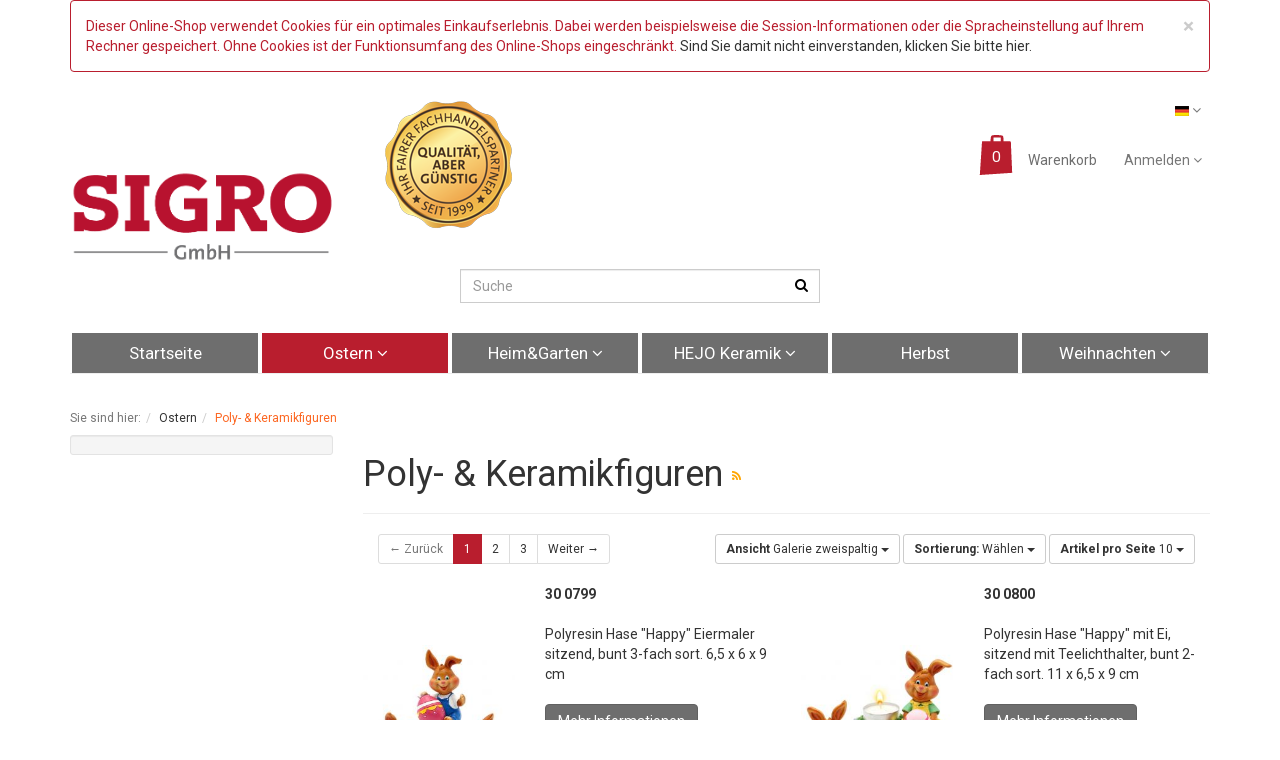

--- FILE ---
content_type: text/html; charset=UTF-8
request_url: https://www.sigro.com/Ostern/Poly-Keramikfiguren/
body_size: 10762
content:
<!DOCTYPE html>
<html lang="de" >
    <head>
                        <meta http-equiv="X-UA-Compatible" content="IE=edge"><meta name="viewport" id="Viewport" content="width=device-width, initial-scale=1, maximum-scale=1, minimum-scale=1, user-scalable=no"><meta http-equiv="Content-Type" content="text/html; charset=UTF-8"><title>SIGRO - Händlershop | Poly- &amp; Keramikfiguren | www.sigro.com </title><meta name="description" content="Ostern - Poly- &amp; Keramikfiguren. SIGRO - Händlershop"><meta name="keywords" content="ostern, poly-, keramikfiguren"><meta property="og:site_name" content="https://www.sigro.com/"><meta property="og:title" content="SIGRO - Händlershop | Poly- &amp; Keramikfiguren | www.sigro.com "><meta property="og:description" content="Ostern - Poly- &amp; Keramikfiguren. SIGRO - Händlershop"><meta property="og:type" content="website"><meta property="og:image" content="https://www.sigro.com/out/flow/img/basket.png"><meta property="og:url" content="https://www.sigro.com/"><link rel="canonical" href="https://www.sigro.com/Ostern/Poly-Keramikfiguren/"><link rel="alternate" hreflang="x-default" href="https://www.sigro.com/Ostern/Poly-Keramikfiguren/"/><link rel="alternate" hreflang="de" href="https://www.sigro.com/Ostern/Poly-Keramikfiguren/"/><link rel="alternate" hreflang="en" href="https://www.sigro.com/en/Easter/Poly-Ceramic-figures/"/><link rel="next" href="https://www.sigro.com/Ostern/Poly-Keramikfiguren/2/"><!-- iOS Homescreen Icon (version < 4.2)--><link rel="apple-touch-icon-precomposed" media="screen and (resolution: 163dpi)" href="https://www.sigro.com/out/flow/img/favicons/favicon_512x512.png" /><!-- iOS Homescreen Icon --><link rel="apple-touch-icon-precomposed" href="https://www.sigro.com/out/flow/img/favicons/favicon_512x512.png" /><!-- iPad Homescreen Icon (version < 4.2) --><link rel="apple-touch-icon-precomposed" media="screen and (resolution: 132dpi)" href="https://www.sigro.com/out/flow/img/favicons/favicon_512x512.png" /><!-- iPad Homescreen Icon --><link rel="apple-touch-icon-precomposed" sizes="72x72" href="https://www.sigro.com/out/flow/img/favicons/favicon_512x512.png" /><!-- iPhone 4 Homescreen Icon (version < 4.2) --><link rel="apple-touch-icon-precomposed" media="screen and (resolution: 326dpi)" href="https://www.sigro.com/out/flow/img/favicons/favicon_512x512.png" /><!-- iPhone 4 Homescreen Icon --><link rel="apple-touch-icon-precomposed" sizes="114x114" href="https://www.sigro.com/out/flow/img/favicons/favicon_512x512.png" /><!-- new iPad Homescreen Icon and iOS Version > 4.2 --><link rel="apple-touch-icon-precomposed" sizes="144x144" href="https://www.sigro.com/out/flow/img/favicons/favicon_512x512.png" /><!-- Windows 8 --><meta name="msapplication-TileColor" content="#D83434"> <!-- Kachel-Farbe --><meta name="msapplication-TileImage" content="https://www.sigro.com/out/flow/img/favicons/favicon_512x512.png"><!-- Fluid --><link rel="fluid-icon" href="https://www.sigro.com/out/flow/img/favicons/favicon_512x512.png" title="SIGRO - Händlershop | Poly- &amp; Keramikfiguren | www.sigro.com " /><!-- Shortcut Icons --><link rel="shortcut icon" href="https://www.sigro.com/out/flow/img/favicons/favicon.ico?rand=1" type="image/x-icon" /><link rel="icon" href="https://www.sigro.com/out/flow/img/favicons/favicon_16x16.png" sizes="16x16" /><link rel="icon" href="https://www.sigro.com/out/flow/img/favicons/favicon_32x32.png" sizes="32x32" /><link rel="icon" href="https://www.sigro.com/out/flow/img/favicons/favicon_48x48.png" sizes="48x48" /><link rel="icon" href="https://www.sigro.com/out/flow/img/favicons/favicon_64x64.png" sizes="64x64" /><link rel="icon" href="https://www.sigro.com/out/flow/img/favicons/favicon_128x128.png" sizes="128x128" /><link href='https://fonts.googleapis.com/css?family=Roboto:400,700' rel='stylesheet' type='text/css'><link rel="alternate" type="application/rss+xml" title="SIGRO-Onlineshop/Ostern/Poly- &amp; KeramikfigurenArtikel" href="https://www.sigro.com/rss/Kategorie/Poly-Keramikfiguren/">

                <link rel="stylesheet" type="text/css" href="https://www.sigro.com/modules/d3/d3_extsearch_sigro/out/src/css/d3_extsearch_sigro.css" />
<link rel="stylesheet" type="text/css" href="https://www.sigro.com/out/sigro/src/css/styles.min.css?1510236374" />
<link rel="stylesheet" type="text/css" href="https://www.sigro.com/modules/ddoe/visualcms/out/src/css/font-awesome.min.css" />
<link rel="stylesheet" type="text/css" href="https://www.sigro.com/modules/ddoe/visualcms/out/src/css/photoswipe.min.css" />
<link rel="stylesheet" type="text/css" href="https://www.sigro.com/modules/ddoe/visualcms/out/src/css/style.min.css" />
<link rel="stylesheet" type="text/css" href="https://www.sigro.com/out/sigro/src/css/d3layout.css?1532693979" />
<link rel="stylesheet" type="text/css" href="https://www.sigro.com/modules/oe/oegdprbase/out/css/oegdprbase-flow.css" />
<link rel="stylesheet" type="text/css" href="https://www.sigro.com/modules/d3/d3_extsearch/out/src/css/d3_ext_search.css" />


        <!-- HTML5 shim and Respond.js IE8 support of HTML5 elements and media queries -->
        <!--[if lt IE 9]>
        <script src="https://oss.maxcdn.com/libs/html5shiv/3.7.0/html5shiv.js"></script>
        <script src="https://oss.maxcdn.com/libs/respond.js/1.4.2/respond.min.js"></script>
        <![endif]-->
    </head>
  <!-- OXID eShop Professional Edition, Version 4, Shopping Cart System (c) OXID eSales AG 2003 - 2026 - http://www.oxid-esales.com -->
    <body class="cl-alist" style="background:#CCEBF5;">

                
        <div style="display: none;">
            <?xml version="1.0" encoding="utf-8"?>
<svg version="1.1" id="Ebene_1" xmlns="http://www.w3.org/2000/svg" xmlns:xlink="http://www.w3.org/1999/xlink" x="0px" y="0px"
	 viewBox="0 0 64 64" style="enable-background:new 0 0 64 64;" xml:space="preserve">
    <style type="text/css">
        .st0{fill: #009ebc;}
    </style>
    <symbol id="shoppingBag">
        <path class="st0" d="M55.8,11.8c-0.1-1.4-1-1.7-1-1.7s-4.6,0-10.9-0.1c0.1-2.4,0.3-7.6-1.1-8.7c-1.8-1.4-15.6-1.8-17.7-0.4
            c-1.8,1.3-1.8,6.9-1.8,9c-6.2,0-10.7,0-11.2,0L10.2,10c0,0-0.6,0.1-0.6,0.8C9.6,11.5,6.1,64,6.1,64l51.8-3.5
            C57.9,60.5,55.8,12.9,55.8,11.8z M27.9,10L28,4.1l11.6,0.1v5.9C35.9,10,31.6,10,27.9,10z"/>
        <text class="shopping-bag-text" x="32" y="43" stroke="none" fill="#FFFFFF" style="font-size: 225%; text-anchor: middle;">0</text>
    </symbol>
    <symbol id="shoppingBagMini">
        <polygon class="shopping-bag-stroke" fill="none" stroke="currentColor" stroke-width="2" stroke-miterlimit="10" points="44,18 54,18 54,63 10,63 10,18 20,18 "/>
        <path class="shopping-bag-stroke" fill="none" stroke="currentColor" stroke-width="2" stroke-miterlimit="10" d="M22,24V11c0-5.523,4.477-10,10-10s10,4.477,10,10v13"/>
        <text class="shopping-bag-text" x="32" y="43" stroke="currentColor" fill="#FFFFFF" stroke-width="2" style="font-size: 225%; text-anchor: middle;">0</text>
    </symbol>
</svg>        </div>
        

        <div class="container">
            <div class="main-row">
                                        
    
            <div id="cookieNote">
        <div class="alert alert-info" style="margin: 0;">
            <button type="button" class="close" data-dismiss="alert">
                <span aria-hidden="true">&times;</span><span class="sr-only">COOKIE_NOTE_CLOSE</span>
            </button>
            Dieser Online-Shop verwendet Cookies für ein optimales Einkaufserlebnis. Dabei werden beispielsweise die Session-Informationen oder die Spracheinstellung auf Ihrem Rechner gespeichert. Ohne Cookies ist der Funktionsumfang des Online-Shops eingeschränkt.
            <span class="cancelCookie"><a href="https://www.sigro.com/cookies/" title="Sind Sie damit nicht einverstanden, klicken Sie bitte hier.">Sind Sie damit nicht einverstanden, klicken Sie bitte hier.</a></span>
        </div>
    </div>
    


    
    <header id="header">

        <div class="container-fluid">

            <div class="header-box">

                <div class="row">
                    <div class="col-xs-5 col-sm-6 col-md-4 logo-col">
                        
                                                                                                                <a href="https://www.sigro.com/" title="SIGRO - Händlershop">
                                <img src="https://www.sigro.com/out/sigro/img/logo_sigro_gmbh.png" alt="SIGRO - Händlershop" style="width:auto;max-width:276px;height:auto;max-height:93px;">
                            </a>
                        

<div class="seal"></div>
                    </div>
                    <div class="col-xs-7 col-sm-6 col-md-4 col-md-push-4 menus-col">
                        <div class="menu-dropdowns pull-right">
    
            

    
                                            <div class="btn-group minibasket-menu">
    <button type="button" class="btn dropdown-toggle" data-toggle="dropdown" data-href="https://www.sigro.com/warenkorb/">
        
            <svg class="shopping-bag" viewBox="0 0 64 64">
                <use xlink:href="#shoppingBag" />             </svg>
        
<span>Warenkorb</span>
    </button>
    <ul class="dropdown-menu dropdown-menu-right pull-right" role="menu">
        
            <li>
                <div class="row">
                    <div class="col-xs-12 pull-right">
                        <div class="minibasket-menu-box">
                            

            
            <div class="alert alert-info">Der Warenkorb ist leer.</div>
        
    

                
    

                        </div>
                    </div>
                </div>
            </li>
        
    </ul>
</div>
    

    
                
    

    
                                            <div class="btn-group service-menu showLogin">
    <button type="button" class="btn dropdown-toggle" data-toggle="dropdown" data-href="https://www.sigro.com/mein-konto/">
        
                            Anmelden
                                    <i class="fa fa-angle-down hidden-xs"></i>
        
    </button>
    <ul class="dropdown-menu dropdown-menu-right pull-right" role="menu">
        
            <li>
                <div class="row">
                    <div class="col-xs-12 col-sm-5 pull-right">
                        <div class="service-menu-box clearfix">
                            <div class="topPopList">
    
        <span class="lead">Konto</span>
        <div class="flyoutBox">
            <ul id="services" class="list-unstyled">
                
                    <li>
                        <a href="https://www.sigro.com/mein-konto/">Mein Konto</a>
                    </li>
                                            <li>
                            <a href="https://www.sigro.com/mein-produktvergleich/">Mein Artikelvergleich</a>                         </li>
                                        <li>
                        <a href="https://www.sigro.com/mein-merkzettel/"><span>Mein Merkzettel</span></a>
                                            </li>
                                                                            
            </ul>
        </div>
    
</div>                                                    </div>
                    </div>
                                            <div class="col-xs-12 col-sm-7">
                            <div class="service-menu-box clearfix">
                                    <form class="form" id="login" name="login" action="https://www.sigro.com/index.php?" method="post">
        <div id="loginBox" class="loginBox" >
            
<input type="hidden" name="lang" value="0" />
            <input type="hidden" name="cnid" value="200ba27d86e1d3ca11308c9a2c4e1c79" />
<input type="hidden" name="actcontrol" value="alist" />
<input type="hidden" name="searchcnid" value="200ba27d86e1d3ca11308c9a2c4e1c79" />

            <input type="hidden" name="fnc" value="login_noredirect">
            <input type="hidden" name="cl" value="alist">
                        <input type="hidden" name="pgNr" value="0">
            <input type="hidden" name="CustomError" value="loginBoxErrors">
            
            <span class="lead">Anmelden</span>

            <div class="form-group">
                <input id="loginEmail" type="email" name="lgn_usr" value="" class="form-control" placeholder="E-Mail-Adresse">
            </div>

            <div class="form-group">
                <div class="input-group">
                    <input id="loginPasword" type="password" name="lgn_pwd" class="form-control" value="" placeholder="Passwort">
                    <span class="input-group-btn">
                        <a class="forgotPasswordOpener btn btn-default" href="https://www.sigro.com/passwort-vergessen/" title="Passwort vergessen?">?</a>
                    </span>
                </div>
            </div>

                            <div class="checkbox">
                    <label>
                        <input type="checkbox" class="checkbox" value="1" name="lgn_cook" id="remember"> Passwort merken
                    </label>
                </div>
            
            <button type="submit" class="btn btn-primary">Anmelden</button>

                            <a class="btn" id="registerLink" role="button" href="https://www.sigro.com/konto-eroeffnen/" title="Registrieren">Registrieren</a>
            
                    </div>
    </form>
                            </div>
                        </div>
                                    </div>
            </li>
        

    </ul>
</div>
    

    
                <div class="btn-group languages-menu">
        <button type="button" class="btn dropdown-toggle" data-toggle="dropdown">
                        
                <img src="https://www.sigro.com/out/flow/img/lang/de.png" alt=""/> <i class="fa fa-angle-down"></i>
            
        </button>
        <ul class="dropdown-menu dropdown-menu-right" role="menu">
            
                                                                                                                        <li class="active">
                        <a class="flag de" title="Deutsch" href="https://www.sigro.com/Ostern/Poly-Keramikfiguren/" hreflang="de">
                            <img src="https://www.sigro.com/out/flow/img/lang/de.png" alt=""/> Deutsch
                        </a>
                    </li>
                                                                            <li>
                        <a class="flag en" title="English" href="https://www.sigro.com/en/Easter/Poly-Ceramic-figures/" hreflang="en">
                            <img src="https://www.sigro.com/out/flow/img/lang/en.png" alt=""/> English
                        </a>
                    </li>
                            
        </ul>
    </div>

    

                            </div>
                    </div>
                    <div class="col-xs-12 col-sm-12 col-md-4 col-md-pull-4 search-col">
                        
                        <form class="form search" role="form" action="https://www.sigro.com/index.php?" method="get" name="search" id="search" onSubmit="d3_extsearch_popup.popup.load();">
                
<input type="hidden" name="lang" value="0" />
                <input type="hidden" name="cl" value="search">

                
                    <div class="input-group">
                        
                        <input type="hidden" name="searchfieldname" value="1191132b108ff91bfbfe5bc80e10915a">
            <input
                class="form-control d3notice"
                type="text"
                id="searchParam"
                name="1191132b108ff91bfbfe5bc80e10915a"
                value=""
                placeholder="Suche"
            >
            
    
                        
                            <span class="input-group-btn">
                            <button type="submit" class="btn btn-primary" title="Suchen">
                                <i class="fa fa-search"></i>
                            </button>
                        </span>
                        
                    </div>
                
            </form>
                                </div>
                </div>

            </div>
        </div>

        
            <nav id="mainnav" class="navbar navbar-default" role="navigation">
            <div class="container-fluid">

                <a href="https://www.sigro.com/mein-konto/" class="loginbutton-sigro-xs">
        <span class="fa fa-user"></span>
</a>


                    <div class="navbar-header">
                        
                            <button type="button" class="navbar-toggle" data-toggle="collapse" data-target=".navbar-ex1-collapse">
                                <span class="sr-only">Toggle navigation</span>
                                <span class="icon-bar"></span>
                                <span class="icon-bar"></span>
                                <span class="icon-bar"></span>
                            </button><span class="visible-xs-inline">Menü</span>
                        
                    </div>
                    <div class="collapse navbar-collapse navbar-ex1-collapse">
                        <ul id="navigation" class="nav navbar-nav">
                            <a href="https://www.sigro.com/mein-konto/" class="loginbutton-sigro-xs">
        <span class="fa fa-user"></span>
</a>


                                <li >
                                    <a href="https://www.sigro.com/">Startseite</a>
                                </li>

                                                                                                            
                                        <li class="active dropdown">
                                            <a href="https://www.sigro.com/Ostern/" class="dropdown-toggle" data-toggle="dropdown">
                                                Ostern <i class="fa fa-angle-down"></i>                                            </a>

                                                                                            <ul class="dropdown-menu">
                                                                                                                                                                        
                                                                                                                            <li class="active">
                                                                    <a class="current" href="https://www.sigro.com/Ostern/Poly-Keramikfiguren/">Poly- &amp; Keramikfiguren</a>
                                                                </li>
                                                                                                                                                                                                                                                                                                                                                                                                        
                                                                                                                            <li >
                                                                    <a  href="https://www.sigro.com/Ostern/Osterbehang-Dekoartikel/">Osterbehang &amp; Dekoartikel</a>
                                                                </li>
                                                                                                                                                                                                                                                                                            
                                                                                                                            <li >
                                                                    <a  href="https://www.sigro.com/Ostern/Pappeier-Koerbe/">Pappeier &amp; Körbe</a>
                                                                </li>
                                                                                                                                                                                                                                                                                            
                                                                                                                            <li >
                                                                    <a  href="https://www.sigro.com/Ostern/Fruehjahrs-Osterservietten/">Frühjahrs- &amp; Osterservietten</a>
                                                                </li>
                                                                                                                                                                                                                                                                                            
                                                                                                                            <li >
                                                                    <a  href="https://www.sigro.com/Ostern/Osterkerzen-Teelichte/">Osterkerzen &amp; Teelichte</a>
                                                                </li>
                                                                                                                                                                                                                        </ul>
                                                                                    </li>
                                                                                                                                                
                                        <li class=" dropdown">
                                            <a href="https://www.sigro.com/Heim-Garten/" class="dropdown-toggle" data-toggle="dropdown">
                                                Heim&amp;Garten <i class="fa fa-angle-down"></i>                                            </a>

                                                                                            <ul class="dropdown-menu">
                                                                                                                                                                        
                                                                                                                            <li >
                                                                    <a  href="https://www.sigro.com/Heim-Garten/Haushalt-Kueche/">Haushalt &amp; Küche</a>
                                                                </li>
                                                                                                                                                                                                                                                                                            
                                                                                                                            <li >
                                                                    <a  href="https://www.sigro.com/Heim-Garten/Gartendeko/">Gartendeko</a>
                                                                </li>
                                                                                                                                                                                                                                                                                            
                                                                                                                            <li >
                                                                    <a  href="https://www.sigro.com/Heim-Garten/Home-Deco/">Home &amp; Deco</a>
                                                                </li>
                                                                                                                                                                                                                                                                                            
                                                                                                                            <li >
                                                                    <a  href="https://www.sigro.com/Heim-Garten/Besondere-Anlaesse/">Besondere Anlässe</a>
                                                                </li>
                                                                                                                                                                                                                                                                                            
                                                                                                                            <li >
                                                                    <a  href="https://www.sigro.com/Heim-Garten/Spardosen/">Spardosen</a>
                                                                </li>
                                                                                                                                                                                                                                                                                            
                                                                                                                            <li >
                                                                    <a  href="https://www.sigro.com/Heim-Garten/Ganzjahreskerzen-Teelichte/">Ganzjahreskerzen &amp; Teelichte</a>
                                                                </li>
                                                                                                                                                                                                                                                                                            
                                                                                                                            <li >
                                                                    <a  href="https://www.sigro.com/Heim-Garten/Papiertueten-Servietten/">Papiertüten &amp; Servietten</a>
                                                                </li>
                                                                                                                                                                                                                                                                                                                                    </ul>
                                                                                    </li>
                                                                                                                                                
                                        <li class=" dropdown">
                                            <a href="https://www.sigro.com/HEJO-Keramik/" class="dropdown-toggle" data-toggle="dropdown">
                                                HEJO Keramik <i class="fa fa-angle-down"></i>                                            </a>

                                                                                            <ul class="dropdown-menu">
                                                                                                                                                                                                                                                                                    
                                                                                                                            <li >
                                                                    <a  href="https://www.sigro.com/HEJO-Keramik/Keramikserie-Phoenix/">Keramikserie Phoenix</a>
                                                                </li>
                                                                                                                                                                                                                                                                                            
                                                                                                                            <li >
                                                                    <a  href="https://www.sigro.com/HEJO-Keramik/Keramikserie-Silverline/">Keramikserie Silverline</a>
                                                                </li>
                                                                                                                                                                                                                                                                                            
                                                                                                                            <li >
                                                                    <a  href="https://www.sigro.com/HEJO-Keramik/Keramikserie-Cappuccino/">Keramikserie Cappuccino</a>
                                                                </li>
                                                                                                                                                                                                                                                                                            
                                                                                                                            <li >
                                                                    <a  href="https://www.sigro.com/HEJO-Keramik/Keramikserie-Bali/">Keramikserie Bali</a>
                                                                </li>
                                                                                                                                                                                                                                                                                                                                                                                                                                                                                                                                                                                                                                                                                                                                                                                                                                                                                                                                                                                                                                                                                                                                                                                                                                                                                                                                                                                                                                                                                                                                                                                                                                                                                                                                                                                                                                                                                                                                                                                                                                                                                                                                                                                                                                                                                                                                                            </ul>
                                                                                    </li>
                                                                                                                                                
                                        <li class="">
                                            <a href="https://www.sigro.com/Herbst/">
                                                Herbst                                            </a>

                                                                                    </li>
                                                                                                                                                
                                        <li class=" dropdown">
                                            <a href="https://www.sigro.com/Weihnachten/" class="dropdown-toggle" data-toggle="dropdown">
                                                Weihnachten <i class="fa fa-angle-down"></i>                                            </a>

                                                                                            <ul class="dropdown-menu">
                                                                                                                                                                                                                                                                                    
                                                                                                                            <li >
                                                                    <a  href="https://www.sigro.com/Weihnachten/Schwibboegen-Fensterbilder/">Schwibbögen &amp; Fensterbilder</a>
                                                                </li>
                                                                                                                                                                                                                                                                                            
                                                                                                                            <li >
                                                                    <a  href="https://www.sigro.com/Weihnachten/Pyramiden-Spieldosen/">Pyramiden &amp; Spieldosen</a>
                                                                </li>
                                                                                                                                                                                                                                                                                            
                                                                                                                            <li >
                                                                    <a  href="https://www.sigro.com/Weihnachten/Raeucherfiguren/">Räucherfiguren</a>
                                                                </li>
                                                                                                                                                                                                                                                                                            
                                                                                                                            <li >
                                                                    <a  href="https://www.sigro.com/Weihnachten/Raeucherkerzen-Zubehoer/">Räucherkerzen / Zubehör</a>
                                                                </li>
                                                                                                                                                                                                                                                                                            
                                                                                                                            <li >
                                                                    <a  href="https://www.sigro.com/Weihnachten/Schneekugeln/">Schneekugeln</a>
                                                                </li>
                                                                                                                                                                                                                                                                                            
                                                                                                                            <li >
                                                                    <a  href="https://www.sigro.com/Weihnachten/Nussknacker/">Nussknacker</a>
                                                                </li>
                                                                                                                                                                                                                                                                                            
                                                                                                                            <li >
                                                                    <a  href="https://www.sigro.com/Weihnachten/Weihnachtssterne/">Weihnachtssterne</a>
                                                                </li>
                                                                                                                                                                                                                                                                                            
                                                                                                                            <li >
                                                                    <a  href="https://www.sigro.com/Weihnachten/Weihnachtskerzen/">Weihnachtskerzen</a>
                                                                </li>
                                                                                                                                                                                                                                                                                            
                                                                                                                            <li >
                                                                    <a  href="https://www.sigro.com/Weihnachten/Baumbehang/">Baumbehang</a>
                                                                </li>
                                                                                                                                                                                                                                                                                            
                                                                                                                            <li >
                                                                    <a  href="https://www.sigro.com/Weihnachten/Lichthalter-Szenen/">Lichthalter &amp; Szenen</a>
                                                                </li>
                                                                                                                                                                                                                                                                                            
                                                                                                                            <li >
                                                                    <a  href="https://www.sigro.com/Weihnachten/Bastelzubehoer-VSG-oxid/">Bastelzubehör &amp; VSG</a>
                                                                </li>
                                                                                                                                                                                                                                                                                                                                                                                                        
                                                                                                                            <li >
                                                                    <a  href="https://www.sigro.com/Weihnachten/Poly-Keramikfiguren/">Poly- &amp; Keramikfiguren</a>
                                                                </li>
                                                                                                                                                                                                                                                                                            
                                                                                                                            <li >
                                                                    <a  href="https://www.sigro.com/Weihnachten/LED-Acryl-Artikel/">LED-Acryl-Artikel</a>
                                                                </li>
                                                                                                                                                                                                                                                                                            
                                                                                                                            <li >
                                                                    <a  href="https://www.sigro.com/Weihnachten/Weihnachtsglas/">Weihnachtsglas</a>
                                                                </li>
                                                                                                                                                                                                                                                                                            
                                                                                                                            <li >
                                                                    <a  href="https://www.sigro.com/Weihnachten/Papiertueten-Servietten-Weihnachten/">Papiertüten &amp; Servietten Weihnachten</a>
                                                                </li>
                                                                                                                                                                                                                                                                                            
                                                                                                                            <li >
                                                                    <a  href="https://www.sigro.com/Weihnachten/Keramik-Lichthaeuser/">Keramik Lichthäuser</a>
                                                                </li>
                                                                                                                                                                                                                                                                                                                                    </ul>
                                                                                    </li>
                                                                                                

                        </ul>

                        <ul class="nav navbar-nav navbar-right fixed-header-actions">

                            <li>
                                <a href="https://www.sigro.com/warenkorb/" rel="nofollow">
                                    <svg class="shopping-bag-mini" viewBox="0 0 64 64">
                                        <use xlink:href="#shoppingBagMini" />                                     </svg>
                                </a>
                            </li>

                            <li>
                                <a href="javascript:void(null)" class="search-toggle" rel="nofollow">
                                    <i class="fa fa-search"></i>
                                </a>
                            </li>

                        </ul>

                        
                    </div>
                


            </div>
        </nav>
    
        

    </header>



                            


    

    
    <div id="wrapper" class="sidebarleft">

        <div class="container-fluid">

            <div class="underdog">

                <div class="row">

                    
                </div>

                <div class="content-box">

                                            
                            
    <div class="row"><div class="col-xs-12"><ol id="breadcrumb" class="breadcrumb"><li class="text-muted">Sie sind hier:</li><li itemscope itemtype="http://data-vocabulary.org/Breadcrumb"><a href="https://www.sigro.com/Ostern/" title="Ostern" itemprop="url"><span itemprop="title">Ostern</span></a></li><li itemscope itemtype="http://data-vocabulary.org/Breadcrumb" class="active"><a href="https://www.sigro.com/Ostern/Poly-Keramikfiguren/" title="Poly- &amp;amp; Keramikfiguren" itemprop="url"><span itemprop="title">Poly- &amp; Keramikfiguren</span></a></li></ol></div></div>
                        
                    
                        

                    <div class="row">
                                                    <div class="col-xs-12 col-md-3 alist">
                                <div id="sidebar">
                                                


        
                <div class="box well well-sm categorytree">
            <section>
                                        

    <form action="https://www.sigro.com/index.php?" method="post" id="d3searchfilterformaList" autocomplete="off">
        
<input type="hidden" name="lang" value="0" />
        <input type="hidden" name="cl" value="alist">
        <input type="hidden" name="searchparam" value="">
        <input type="hidden" name="fnc" value="">
        <input type="hidden" name="isextsearch" value="true">
                                    <input type="hidden" name="cnid" value="200ba27d86e1d3ca11308c9a2c4e1c79">
                                                <input type="hidden" name="mnid" value="">
                                                <input type="hidden" name="listtype" value="">
                                                <input type="hidden" name="ldtype" value="">
                                                <input type="hidden" name="actcontrol" value="alist">
                                                <input type="hidden" name="recommid" value="">
                                                <input type="hidden" name="searchrecomm" value="">
                                                <input type="hidden" name="searchparam" value="">
                                                <input type="hidden" name="searchtag" value="">
                                                                                        
        <div class="listFilter js-fnSubmit clear">
            

                
                
                

                
                
                <noscript>
                    <div class="fullitem">
                            <span class="btn">
                                <input type="submit" value="Suche starten">
                            </span>
                    </div>
                </noscript>

                
                                
                                
                
                
                            
        </div>
    </form>                          </section>
        </div>
    
    
            

    
            

    

    
            

    
            

    
              

    
            

                                </div>
                            </div>
                        
                        <div class="col-xs-12 col-md-9">

                            <div id="content">
                                
                                    
                                                                                
        
        <div class="page-header">
                        <h1>
                Poly- &amp; Keramikfiguren
                                    <a class="rss" id="rssActiveCategory" href="https://www.sigro.com/rss/Kategorie/Poly-Keramikfiguren/" title="SIGRO-Onlineshop/Ostern/Poly- &amp; KeramikfigurenArtikel" target="_blank">
                        <i class="fa fa-rss"></i>
                    </a>
                            </h1>
        </div>

                
        
            

    

                    <div class="listRefine">
                <div class="refineParams row clear">
    <div class="col-xs-12 pagination-options">
                                    <div class="pull-left">
                            
            <ol class="pagination pagination-sm" id="itemsPager">
            <li class="prev disabled">
                                    <span>&larr; Zurück</span>
                            </li>

                                                            <li class="active">
                        <a href="https://www.sigro.com/Ostern/Poly-Keramikfiguren/">1</a>
                    </li>
                                                                                   <li>
                        <a href="https://www.sigro.com/Ostern/Poly-Keramikfiguren/2/">2</a>
                    </li>
                                                                                   <li>
                        <a href="https://www.sigro.com/Ostern/Poly-Keramikfiguren/3/">3</a>
                    </li>
                                               
            <li class="next">
                                    <a href="https://www.sigro.com/Ostern/Poly-Keramikfiguren/2/">Weiter &rarr;</a>
                            </li>
         </ol>
                                </div>
                    
                    <div class="pull-right options">
                                            
    <div class="btn-group hidden-xs">
        <button type="button" class="btn btn-default btn-sm dropdown-toggle" data-toggle="dropdown">
            <strong>Ansicht</strong> Galerie zweispaltig <span class="caret"></span>
        </button>
        <ul class="dropdown-menu" role="menu">
            <li><a href="https://www.sigro.com/Ostern/Poly-Keramikfiguren/?ldtype=infogrid&amp;_artperpage=10&amp;pgNr=0&amp;cl=alist&amp;searchparam=&amp;searchcnid=200ba27d86e1d3ca11308c9a2c4e1c79&amp;cnid=200ba27d86e1d3ca11308c9a2c4e1c79" class="selected" >Galerie zweispaltig</a></li>
            <li><a href="https://www.sigro.com/Ostern/Poly-Keramikfiguren/?ldtype=grid&amp;_artperpage=10&amp;pgNr=0&amp;cl=alist&amp;searchparam=&amp;searchcnid=200ba27d86e1d3ca11308c9a2c4e1c79&amp;cnid=200ba27d86e1d3ca11308c9a2c4e1c79" >Galerie</a></li>
            <li><a href="https://www.sigro.com/Ostern/Poly-Keramikfiguren/?ldtype=line&amp;_artperpage=10&amp;pgNr=0&amp;cl=alist&amp;searchparam=&amp;searchcnid=200ba27d86e1d3ca11308c9a2c4e1c79&amp;cnid=200ba27d86e1d3ca11308c9a2c4e1c79" >Liste</a></li>
        </ul>
    </div>
                    
                                            
                                            
        <div class="btn-group">
            <button type="button" class="btn btn-default btn-sm dropdown-toggle" data-toggle="dropdown">
                <strong>Sortierung:</strong>
                                    Wählen
                                <span class="caret"></span>
            </button>
            <ul class="dropdown-menu" role="menu">
                                    <li class="desc">
                        <a href="https://www.sigro.com/Ostern/Poly-Keramikfiguren/?ldtype=infogrid&amp;_artperpage=10&amp;listorderby=oxtitle&amp;listorder=desc&amp;pgNr=0&amp;cl=alist&amp;searchparam=&amp;searchcnid=200ba27d86e1d3ca11308c9a2c4e1c79&amp;cnid=200ba27d86e1d3ca11308c9a2c4e1c79" title="Titel absteigend">
                            <i class="fa fa-caret-down"></i> Titel
                        </a>
                    </li>
                    <li class="asc">
                        <a href="https://www.sigro.com/Ostern/Poly-Keramikfiguren/?ldtype=infogrid&amp;_artperpage=10&amp;listorderby=oxtitle&amp;listorder=asc&amp;pgNr=0&amp;cl=alist&amp;searchparam=&amp;searchcnid=200ba27d86e1d3ca11308c9a2c4e1c79&amp;cnid=200ba27d86e1d3ca11308c9a2c4e1c79" title="Titel aufsteigend">
                            <i class="fa fa-caret-up"></i> Titel
                        </a>
                    </li>
                                    <li class="desc">
                        <a href="https://www.sigro.com/Ostern/Poly-Keramikfiguren/?ldtype=infogrid&amp;_artperpage=10&amp;listorderby=oxartnum&amp;listorder=desc&amp;pgNr=0&amp;cl=alist&amp;searchparam=&amp;searchcnid=200ba27d86e1d3ca11308c9a2c4e1c79&amp;cnid=200ba27d86e1d3ca11308c9a2c4e1c79" title="Artikelnummer absteigend">
                            <i class="fa fa-caret-down"></i> Artikelnummer
                        </a>
                    </li>
                    <li class="asc">
                        <a href="https://www.sigro.com/Ostern/Poly-Keramikfiguren/?ldtype=infogrid&amp;_artperpage=10&amp;listorderby=oxartnum&amp;listorder=asc&amp;pgNr=0&amp;cl=alist&amp;searchparam=&amp;searchcnid=200ba27d86e1d3ca11308c9a2c4e1c79&amp;cnid=200ba27d86e1d3ca11308c9a2c4e1c79" title="Artikelnummer aufsteigend">
                            <i class="fa fa-caret-up"></i> Artikelnummer
                        </a>
                    </li>
                                    <li class="desc">
                        <a href="https://www.sigro.com/Ostern/Poly-Keramikfiguren/?ldtype=infogrid&amp;_artperpage=10&amp;listorderby=oxvarminprice&amp;listorder=desc&amp;pgNr=0&amp;cl=alist&amp;searchparam=&amp;searchcnid=200ba27d86e1d3ca11308c9a2c4e1c79&amp;cnid=200ba27d86e1d3ca11308c9a2c4e1c79" title="Preis absteigend">
                            <i class="fa fa-caret-down"></i> Preis
                        </a>
                    </li>
                    <li class="asc">
                        <a href="https://www.sigro.com/Ostern/Poly-Keramikfiguren/?ldtype=infogrid&amp;_artperpage=10&amp;listorderby=oxvarminprice&amp;listorder=asc&amp;pgNr=0&amp;cl=alist&amp;searchparam=&amp;searchcnid=200ba27d86e1d3ca11308c9a2c4e1c79&amp;cnid=200ba27d86e1d3ca11308c9a2c4e1c79" title="Preis aufsteigend">
                            <i class="fa fa-caret-up"></i> Preis
                        </a>
                    </li>
                            </ul>
        </div>
                        
                                            
<div class="btn-group">
    <button type="button" class="btn btn-default btn-sm dropdown-toggle" data-toggle="dropdown">
        <strong>Artikel pro Seite</strong>
                    10
                <span class="caret"></span>
    </button>
    <ul class="dropdown-menu" role="menu">
                    <li>
                <a href="https://www.sigro.com/Ostern/Poly-Keramikfiguren/?ldtype=infogrid&amp;_artperpage=10&amp;pgNr=0&amp;cl=alist&amp;searchparam=&amp;searchcnid=200ba27d86e1d3ca11308c9a2c4e1c79&amp;cnid=200ba27d86e1d3ca11308c9a2c4e1c79"  class="selected">10</a>
            </li>
                    <li>
                <a href="https://www.sigro.com/Ostern/Poly-Keramikfiguren/?ldtype=infogrid&amp;_artperpage=20&amp;pgNr=0&amp;cl=alist&amp;searchparam=&amp;searchcnid=200ba27d86e1d3ca11308c9a2c4e1c79&amp;cnid=200ba27d86e1d3ca11308c9a2c4e1c79" >20</a>
            </li>
                    <li>
                <a href="https://www.sigro.com/Ostern/Poly-Keramikfiguren/?ldtype=infogrid&amp;_artperpage=50&amp;pgNr=0&amp;cl=alist&amp;searchparam=&amp;searchcnid=200ba27d86e1d3ca11308c9a2c4e1c79&amp;cnid=200ba27d86e1d3ca11308c9a2c4e1c79" >50</a>
            </li>
                    <li>
                <a href="https://www.sigro.com/Ostern/Poly-Keramikfiguren/?ldtype=infogrid&amp;_artperpage=100&amp;pgNr=0&amp;cl=alist&amp;searchparam=&amp;searchcnid=200ba27d86e1d3ca11308c9a2c4e1c79&amp;cnid=200ba27d86e1d3ca11308c9a2c4e1c79" >100</a>
            </li>
            </ul>
</div>                                </div>
                <div class="clearfix"></div>
    </div>
</div>

    

            </div>

                        
    
    
<div class="boxwrapper" id="boxwrapper_productList">
    
                

        <div class="list-container" id="productList">
                            
                
                                    <div class="row infogridView newItems">
                
                <div class="productData col-xs-12 col-sm-6 col-md-6 productBox">
                    <form name="tobasketproductList_1" action="https://www.sigro.com/index.php?" method="post">
        <div class="hidden">
            <input type="hidden" name="cnid" value="200ba27d86e1d3ca11308c9a2c4e1c79" />
<input type="hidden" name="actcontrol" value="alist" />
<input type="hidden" name="searchcnid" value="200ba27d86e1d3ca11308c9a2c4e1c79" />

            
<input type="hidden" name="lang" value="0" />
            <input type="hidden" name="pgNr" value="0">
                                                            </div>

        <div class="row">
            <div class="col-xs-12 col-md-5">
                
                    <div class="picture text-center">
                        <a href="https://www.sigro.com/Ostern/Poly-Keramikfiguren/30-0799.html" title="30 0799 ">
                            <img src="https://www.sigro.com/out/flow/img/spinner.gif" data-src="https://www.sigro.com/out/pictures/generated/product/1/390_245_75/30-0799-bild1.jpg" alt="30 0799 " class="img-responsive">
                        </a>
                    </div>
                
            </div>
            <div class="col-xs-12 col-md-7">
                <div class="listDetails">
                                <div class="title">
            <a id="productList_1" href="https://www.sigro.com/Ostern/Poly-Keramikfiguren/30-0799.html" class="title" title="30 0799 ">
                <span>30 0799 </span>
            </a>

                                </div>
    

                    
                        <div class="shortdesc">
                            Polyresin Hase "Happy" Eiermaler sitzend, bunt 3-fach sort. 6,5 x 6 x 9 cm 
                        </div>
                    

                    
                                            

                    <div class="price">
                        <div class="content">
                                                                    </div>
                    </div>
                    
                        <div class="actions">
                            <div class="btn-group">
                                                                                                        <a class="btn btn-primary" href="https://www.sigro.com/Ostern/Poly-Keramikfiguren/30-0799.html" >Mehr Informationen</a>
                                                            </div>
                        </div>
                    
<input type="hidden" name="am" value="6">
                </div>
            </div>
        </div>
    </form>

                </div>

                
                                            
                
                
                <div class="productData col-xs-12 col-sm-6 col-md-6 productBox">
                    <form name="tobasketproductList_2" action="https://www.sigro.com/index.php?" method="post">
        <div class="hidden">
            <input type="hidden" name="cnid" value="200ba27d86e1d3ca11308c9a2c4e1c79" />
<input type="hidden" name="actcontrol" value="alist" />
<input type="hidden" name="searchcnid" value="200ba27d86e1d3ca11308c9a2c4e1c79" />

            
<input type="hidden" name="lang" value="0" />
            <input type="hidden" name="pgNr" value="0">
                                                            </div>

        <div class="row">
            <div class="col-xs-12 col-md-5">
                
                    <div class="picture text-center">
                        <a href="https://www.sigro.com/Ostern/Poly-Keramikfiguren/30-0800.html" title="30 0800 ">
                            <img src="https://www.sigro.com/out/flow/img/spinner.gif" data-src="https://www.sigro.com/out/pictures/generated/product/1/390_245_75/30-0800-bild1.jpg" alt="30 0800 " class="img-responsive">
                        </a>
                    </div>
                
            </div>
            <div class="col-xs-12 col-md-7">
                <div class="listDetails">
                                <div class="title">
            <a id="productList_2" href="https://www.sigro.com/Ostern/Poly-Keramikfiguren/30-0800.html" class="title" title="30 0800 ">
                <span>30 0800 </span>
            </a>

                                </div>
    

                    
                        <div class="shortdesc">
                            Polyresin Hase "Happy" mit Ei, sitzend mit Teelichthalter, bunt 2-fach sort. 11 x 6,5 x 9 cm 
                        </div>
                    

                    
                                            

                    <div class="price">
                        <div class="content">
                                                                    </div>
                    </div>
                    
                        <div class="actions">
                            <div class="btn-group">
                                                                                                        <a class="btn btn-primary" href="https://www.sigro.com/Ostern/Poly-Keramikfiguren/30-0800.html" >Mehr Informationen</a>
                                                            </div>
                        </div>
                    
<input type="hidden" name="am" value="4">
                </div>
            </div>
        </div>
    </form>

                </div>

                                    </div>
                
                                    <div class="row infogridView newItems">
                                            
                
                
                <div class="productData col-xs-12 col-sm-6 col-md-6 productBox">
                    <form name="tobasketproductList_3" action="https://www.sigro.com/index.php?" method="post">
        <div class="hidden">
            <input type="hidden" name="cnid" value="200ba27d86e1d3ca11308c9a2c4e1c79" />
<input type="hidden" name="actcontrol" value="alist" />
<input type="hidden" name="searchcnid" value="200ba27d86e1d3ca11308c9a2c4e1c79" />

            
<input type="hidden" name="lang" value="0" />
            <input type="hidden" name="pgNr" value="0">
                                                            </div>

        <div class="row">
            <div class="col-xs-12 col-md-5">
                
                    <div class="picture text-center">
                        <a href="https://www.sigro.com/Ostern/Poly-Keramikfiguren/30-0801.html" title="30 0801 ">
                            <img src="https://www.sigro.com/out/flow/img/spinner.gif" data-src="https://www.sigro.com/out/pictures/generated/product/1/390_245_75/30-0801-bild1.jpg" alt="30 0801 " class="img-responsive">
                        </a>
                    </div>
                
            </div>
            <div class="col-xs-12 col-md-7">
                <div class="listDetails">
                                <div class="title">
            <a id="productList_3" href="https://www.sigro.com/Ostern/Poly-Keramikfiguren/30-0801.html" class="title" title="30 0801 ">
                <span>30 0801 </span>
            </a>

                                </div>
    

                    
                        <div class="shortdesc">
                            Polyresin Hase "Happy" mit Schubkarre voller Eier, bunt 2-fach sort. 6,5 x 3,5 x 9 cm 
                        </div>
                    

                    
                                            

                    <div class="price">
                        <div class="content">
                                                                    </div>
                    </div>
                    
                        <div class="actions">
                            <div class="btn-group">
                                                                                                        <a class="btn btn-primary" href="https://www.sigro.com/Ostern/Poly-Keramikfiguren/30-0801.html" >Mehr Informationen</a>
                                                            </div>
                        </div>
                    
<input type="hidden" name="am" value="12">
                </div>
            </div>
        </div>
    </form>

                </div>

                
                                            
                
                
                <div class="productData col-xs-12 col-sm-6 col-md-6 productBox">
                    <form name="tobasketproductList_4" action="https://www.sigro.com/index.php?" method="post">
        <div class="hidden">
            <input type="hidden" name="cnid" value="200ba27d86e1d3ca11308c9a2c4e1c79" />
<input type="hidden" name="actcontrol" value="alist" />
<input type="hidden" name="searchcnid" value="200ba27d86e1d3ca11308c9a2c4e1c79" />

            
<input type="hidden" name="lang" value="0" />
            <input type="hidden" name="pgNr" value="0">
                                                            </div>

        <div class="row">
            <div class="col-xs-12 col-md-5">
                
                    <div class="picture text-center">
                        <a href="https://www.sigro.com/Ostern/Poly-Keramikfiguren/30-0802.html" title="30 0802 ">
                            <img src="https://www.sigro.com/out/flow/img/spinner.gif" data-src="https://www.sigro.com/out/pictures/generated/product/1/390_245_75/30-0802-bild1.jpg" alt="30 0802 " class="img-responsive">
                        </a>
                    </div>
                
            </div>
            <div class="col-xs-12 col-md-7">
                <div class="listDetails">
                                <div class="title">
            <a id="productList_4" href="https://www.sigro.com/Ostern/Poly-Keramikfiguren/30-0802.html" class="title" title="30 0802 ">
                <span>30 0802 </span>
            </a>

                                </div>
    

                    
                        <div class="shortdesc">
                            Polyresin Hase "Happy" mit Eiern, bunt 4-fach sort. 5 x 4 x 6 cm 
                        </div>
                    

                    
                                            

                    <div class="price">
                        <div class="content">
                                                                    </div>
                    </div>
                    
                        <div class="actions">
                            <div class="btn-group">
                                                                                                        <a class="btn btn-primary" href="https://www.sigro.com/Ostern/Poly-Keramikfiguren/30-0802.html" >Mehr Informationen</a>
                                                            </div>
                        </div>
                    
<input type="hidden" name="am" value="12">
                </div>
            </div>
        </div>
    </form>

                </div>

                                    </div>
                
                                    <div class="row infogridView newItems">
                                            
                
                
                <div class="productData col-xs-12 col-sm-6 col-md-6 productBox">
                    <form name="tobasketproductList_5" action="https://www.sigro.com/index.php?" method="post">
        <div class="hidden">
            <input type="hidden" name="cnid" value="200ba27d86e1d3ca11308c9a2c4e1c79" />
<input type="hidden" name="actcontrol" value="alist" />
<input type="hidden" name="searchcnid" value="200ba27d86e1d3ca11308c9a2c4e1c79" />

            
<input type="hidden" name="lang" value="0" />
            <input type="hidden" name="pgNr" value="0">
                                                            </div>

        <div class="row">
            <div class="col-xs-12 col-md-5">
                
                    <div class="picture text-center">
                        <a href="https://www.sigro.com/Ostern/Poly-Keramikfiguren/30-0803.html" title="30 0803 ">
                            <img src="https://www.sigro.com/out/flow/img/spinner.gif" data-src="https://www.sigro.com/out/pictures/generated/product/1/390_245_75/30-0803-bild1.jpg" alt="30 0803 " class="img-responsive">
                        </a>
                    </div>
                
            </div>
            <div class="col-xs-12 col-md-7">
                <div class="listDetails">
                                <div class="title">
            <a id="productList_5" href="https://www.sigro.com/Ostern/Poly-Keramikfiguren/30-0803.html" class="title" title="30 0803 ">
                <span>30 0803 </span>
            </a>

                                </div>
    

                    
                        <div class="shortdesc">
                            Polyresin Hase "Happy" Eiermaler, bunt 2-fach sort. 7,5 x 6,5 x 13 cm 
                        </div>
                    

                    
                                            

                    <div class="price">
                        <div class="content">
                                                                    </div>
                    </div>
                    
                        <div class="actions">
                            <div class="btn-group">
                                                                                                        <a class="btn btn-primary" href="https://www.sigro.com/Ostern/Poly-Keramikfiguren/30-0803.html" >Mehr Informationen</a>
                                                            </div>
                        </div>
                    
<input type="hidden" name="am" value="4">
                </div>
            </div>
        </div>
    </form>

                </div>

                
                                            
                
                
                <div class="productData col-xs-12 col-sm-6 col-md-6 productBox">
                    <form name="tobasketproductList_6" action="https://www.sigro.com/index.php?" method="post">
        <div class="hidden">
            <input type="hidden" name="cnid" value="200ba27d86e1d3ca11308c9a2c4e1c79" />
<input type="hidden" name="actcontrol" value="alist" />
<input type="hidden" name="searchcnid" value="200ba27d86e1d3ca11308c9a2c4e1c79" />

            
<input type="hidden" name="lang" value="0" />
            <input type="hidden" name="pgNr" value="0">
                                                            </div>

        <div class="row">
            <div class="col-xs-12 col-md-5">
                
                    <div class="picture text-center">
                        <a href="https://www.sigro.com/Ostern/Poly-Keramikfiguren/30-0804.html" title="30 0804 ">
                            <img src="https://www.sigro.com/out/flow/img/spinner.gif" data-src="https://www.sigro.com/out/pictures/generated/product/1/390_245_75/30-0804-bild1.jpg" alt="30 0804 " class="img-responsive">
                        </a>
                    </div>
                
            </div>
            <div class="col-xs-12 col-md-7">
                <div class="listDetails">
                                <div class="title">
            <a id="productList_6" href="https://www.sigro.com/Ostern/Poly-Keramikfiguren/30-0804.html" class="title" title="30 0804 ">
                <span>30 0804 </span>
            </a>

                                </div>
    

                    
                        <div class="shortdesc">
                            Polyresin Hase "Happy" Liebespaar auf der Bank, bunt 8,5 x 5 x 9,5 cm 
                        </div>
                    

                    
                                            

                    <div class="price">
                        <div class="content">
                                                                    </div>
                    </div>
                    
                        <div class="actions">
                            <div class="btn-group">
                                                                                                        <a class="btn btn-primary" href="https://www.sigro.com/Ostern/Poly-Keramikfiguren/30-0804.html" >Mehr Informationen</a>
                                                            </div>
                        </div>
                    
<input type="hidden" name="am" value="6">
                </div>
            </div>
        </div>
    </form>

                </div>

                                    </div>
                
                                    <div class="row infogridView newItems">
                                            
                
                
                <div class="productData col-xs-12 col-sm-6 col-md-6 productBox">
                    <form name="tobasketproductList_7" action="https://www.sigro.com/index.php?" method="post">
        <div class="hidden">
            <input type="hidden" name="cnid" value="200ba27d86e1d3ca11308c9a2c4e1c79" />
<input type="hidden" name="actcontrol" value="alist" />
<input type="hidden" name="searchcnid" value="200ba27d86e1d3ca11308c9a2c4e1c79" />

            
<input type="hidden" name="lang" value="0" />
            <input type="hidden" name="pgNr" value="0">
                                                            </div>

        <div class="row">
            <div class="col-xs-12 col-md-5">
                
                    <div class="picture text-center">
                        <a href="https://www.sigro.com/Ostern/Poly-Keramikfiguren/30-0731.html" title="30 0731 ">
                            <img src="https://www.sigro.com/out/flow/img/spinner.gif" data-src="https://www.sigro.com/out/pictures/generated/product/1/390_245_75/30-0731-bild1.jpg" alt="30 0731 " class="img-responsive">
                        </a>
                    </div>
                
            </div>
            <div class="col-xs-12 col-md-7">
                <div class="listDetails">
                                <div class="title">
            <a id="productList_7" href="https://www.sigro.com/Ostern/Poly-Keramikfiguren/30-0731.html" class="title" title="30 0731 ">
                <span>30 0731 </span>
            </a>

                                </div>
    

                    
                        <div class="shortdesc">
                            Keramik Osterhase "Lucky", Kantensitzer 2-fach sort. 5 x 5 x 17 cm 
                        </div>
                    

                    
                                            

                    <div class="price">
                        <div class="content">
                                                                    </div>
                    </div>
                    
                        <div class="actions">
                            <div class="btn-group">
                                                                                                        <a class="btn btn-primary" href="https://www.sigro.com/Ostern/Poly-Keramikfiguren/30-0731.html" >Mehr Informationen</a>
                                                            </div>
                        </div>
                    
<input type="hidden" name="am" value="8">
                </div>
            </div>
        </div>
    </form>

                </div>

                
                                            
                
                
                <div class="productData col-xs-12 col-sm-6 col-md-6 productBox">
                    <form name="tobasketproductList_8" action="https://www.sigro.com/index.php?" method="post">
        <div class="hidden">
            <input type="hidden" name="cnid" value="200ba27d86e1d3ca11308c9a2c4e1c79" />
<input type="hidden" name="actcontrol" value="alist" />
<input type="hidden" name="searchcnid" value="200ba27d86e1d3ca11308c9a2c4e1c79" />

            
<input type="hidden" name="lang" value="0" />
            <input type="hidden" name="pgNr" value="0">
                                                            </div>

        <div class="row">
            <div class="col-xs-12 col-md-5">
                
                    <div class="picture text-center">
                        <a href="https://www.sigro.com/Ostern/Poly-Keramikfiguren/29-0126.html" title="29 0126 ">
                            <img src="https://www.sigro.com/out/flow/img/spinner.gif" data-src="https://www.sigro.com/out/pictures/generated/product/1/390_245_75/29-0126-bild1.jpg" alt="29 0126 " class="img-responsive">
                        </a>
                    </div>
                
            </div>
            <div class="col-xs-12 col-md-7">
                <div class="listDetails">
                                <div class="title">
            <a id="productList_8" href="https://www.sigro.com/Ostern/Poly-Keramikfiguren/29-0126.html" class="title" title="29 0126 ">
                <span>29 0126 </span>
            </a>

                                </div>
    

                    
                        <div class="shortdesc">
                            Holz Dekobank, natur 17 x 8 x 11 cm 
                        </div>
                    

                    
                                            

                    <div class="price">
                        <div class="content">
                                                                    </div>
                    </div>
                    
                        <div class="actions">
                            <div class="btn-group">
                                                                                                        <a class="btn btn-primary" href="https://www.sigro.com/Ostern/Poly-Keramikfiguren/29-0126.html" >Mehr Informationen</a>
                                                            </div>
                        </div>
                    
<input type="hidden" name="am" value="12">
                </div>
            </div>
        </div>
    </form>

                </div>

                                    </div>
                
                                    <div class="row infogridView newItems">
                                            
                
                
                <div class="productData col-xs-12 col-sm-6 col-md-6 productBox">
                    <form name="tobasketproductList_9" action="https://www.sigro.com/index.php?" method="post">
        <div class="hidden">
            <input type="hidden" name="cnid" value="200ba27d86e1d3ca11308c9a2c4e1c79" />
<input type="hidden" name="actcontrol" value="alist" />
<input type="hidden" name="searchcnid" value="200ba27d86e1d3ca11308c9a2c4e1c79" />

            
<input type="hidden" name="lang" value="0" />
            <input type="hidden" name="pgNr" value="0">
                                                            </div>

        <div class="row">
            <div class="col-xs-12 col-md-5">
                
                    <div class="picture text-center">
                        <a href="https://www.sigro.com/Ostern/Poly-Keramikfiguren/30-0787.html" title="30 0787 ">
                            <img src="https://www.sigro.com/out/flow/img/spinner.gif" data-src="https://www.sigro.com/out/pictures/generated/product/1/390_245_75/30-0787-bild1.jpg" alt="30 0787 " class="img-responsive">
                        </a>
                    </div>
                
            </div>
            <div class="col-xs-12 col-md-7">
                <div class="listDetails">
                                <div class="title">
            <a id="productList_9" href="https://www.sigro.com/Ostern/Poly-Keramikfiguren/30-0787.html" class="title" title="30 0787 ">
                <span>30 0787 </span>
            </a>

                                </div>
    

                    
                        <div class="shortdesc">
                            Polyresin Osterhase "Goldi" mit goldenem Ei und Küken 2-fach sort. 12 x 10,5 x 24,5 cm 
                        </div>
                    

                    
                                            

                    <div class="price">
                        <div class="content">
                                                                    </div>
                    </div>
                    
                        <div class="actions">
                            <div class="btn-group">
                                                                                                        <a class="btn btn-primary" href="https://www.sigro.com/Ostern/Poly-Keramikfiguren/30-0787.html" >Mehr Informationen</a>
                                                            </div>
                        </div>
                    
<input type="hidden" name="am" value="2">
                </div>
            </div>
        </div>
    </form>

                </div>

                
                                            
                
                
                <div class="productData col-xs-12 col-sm-6 col-md-6 productBox">
                    <form name="tobasketproductList_10" action="https://www.sigro.com/index.php?" method="post">
        <div class="hidden">
            <input type="hidden" name="cnid" value="200ba27d86e1d3ca11308c9a2c4e1c79" />
<input type="hidden" name="actcontrol" value="alist" />
<input type="hidden" name="searchcnid" value="200ba27d86e1d3ca11308c9a2c4e1c79" />

            
<input type="hidden" name="lang" value="0" />
            <input type="hidden" name="pgNr" value="0">
                                                            </div>

        <div class="row">
            <div class="col-xs-12 col-md-5">
                
                    <div class="picture text-center">
                        <a href="https://www.sigro.com/Ostern/Poly-Keramikfiguren/30-0788.html" title="30 0788 ">
                            <img src="https://www.sigro.com/out/flow/img/spinner.gif" data-src="https://www.sigro.com/out/pictures/generated/product/1/390_245_75/30-0788-bild1.jpg" alt="30 0788 " class="img-responsive">
                        </a>
                    </div>
                
            </div>
            <div class="col-xs-12 col-md-7">
                <div class="listDetails">
                                <div class="title">
            <a id="productList_10" href="https://www.sigro.com/Ostern/Poly-Keramikfiguren/30-0788.html" class="title" title="30 0788 ">
                <span>30 0788 </span>
            </a>

                                </div>
    

                    
                        <div class="shortdesc">
                            Polyresin Osterhase "Goldi" sitzend mit goldenem Ei und Küken 2-fach sort. 8,5 x 6 x 12,5 cm 
                        </div>
                    

                    
                                            

                    <div class="price">
                        <div class="content">
                                                                    </div>
                    </div>
                    
                        <div class="actions">
                            <div class="btn-group">
                                                                                                        <a class="btn btn-primary" href="https://www.sigro.com/Ostern/Poly-Keramikfiguren/30-0788.html" >Mehr Informationen</a>
                                                            </div>
                        </div>
                    
<input type="hidden" name="am" value="4">
                </div>
            </div>
        </div>
    </form>

                </div>

                                    </div>
                
                            
                        
        </div>
    </div>            <div class="refineParams row clear bottomParams">
    <div class="col-xs-12 pagination-options">
                                    
            <ol class="pagination pagination-sm lineBox" id="itemsPagerbottom">
            <li class="prev disabled">
                                    <span>&larr; Zurück</span>
                            </li>

                                                            <li class="active">
                        <a href="https://www.sigro.com/Ostern/Poly-Keramikfiguren/">1</a>
                    </li>
                                                                                   <li>
                        <a href="https://www.sigro.com/Ostern/Poly-Keramikfiguren/2/">2</a>
                    </li>
                                                                                   <li>
                        <a href="https://www.sigro.com/Ostern/Poly-Keramikfiguren/3/">3</a>
                    </li>
                                               
            <li class="next">
                                    <a href="https://www.sigro.com/Ostern/Poly-Keramikfiguren/2/">Weiter &rarr;</a>
                            </li>
         </ol>
                        
                <div class="clearfix"></div>
    </div>
</div>

            
    

                                                                    
                            </div>

                        </div>

                                            </div>

                </div>

            </div>

        </div>

    </div>

    


<footer id="footer"><div class="container-fluid"><div class="row"><div class="col-xs-12 col-md-12"><div class="row"><div class="footer-left-part"><section class="col-xs-12 col-sm-2 footer-box footer-box-service"><div class="h4 footer-box-title">Service</div><div class="footer-box-content"><ul class="services list-unstyled">
        
            <li><a href="https://www.sigro.com/kontakt/">Kontakt</a></li>
                                                                        <li><a href="https://www.sigro.com/mein-konto/">Konto</a></li>
            <li>
                <a href="https://www.sigro.com/mein-merkzettel/">
                    Merkzettel
                </a>
                            </li>
                                
    </ul></div></section><section class="col-xs-12 col-sm-2 footer-box footer-box-company"><div class="h4 footer-box-title">Unternehmen</div><div class="footer-box-content"><div class="container-fluid dd-ve-container clearfix"><div class="row"><div class="col-sm-12 col-xs-12"><div class="dd-shortcode-text"><ul class="information list-unstyled">
        <li><a href="/Karriere/">Karriere</a></li>
        <li><a href="/Historie/">Geschichte</a></li>
        <li><a href="/Messetermine/">Messetermine</a></li>
        <li><a href="/Foerderhinweis/">Förderhinweis</a></li>
        <li><a href="/Kundenmodus/">Kundenmodus</a></li><li><br>
</li><li><strong><font color="#ffffff">Öffnungszeiten:</font></strong></li>
<li><font color="#ffffff">Montag - Donnerstag: 08.00 - 16.00 Uhr</font></li>
<li><font color="#ffffff">Freitag: <br>08.00 - 14.00 Uhr</font></li></ul></div></div></div></div></div></section><section class="col-xs-12 col-sm-2 footer-box footer-box-information"><div class="h4 footer-box-title">Informationen</div><div class="footer-box-content"><ul class="information list-unstyled">
                    <li><a href="https://www.sigro.com/Impressum/">Impressum</a></li>
                            <li><a href="https://www.sigro.com/AGB/">AGB</a></li>
                            <li><a href="https://www.sigro.com/Datenschutz/">Datenschutz</a></li>
                                            <li><a href="https://www.sigro.com/Wie-bestellen/">Wie bestellen?</a></li>
                                    </ul></div></section><section class="col-xs-12 col-sm-2 footer-box footer-box-manufacturers"><div class="h4 footer-box-title">Unsere Marken</div><div class="footer-box-content"><ul class="manufacturers list-unstyled">
                        <li><a href="https://www.sigro.com/Nach-Hersteller/">Alle Marken</a></li>
                                                <li><a href="https://www.sigro.com/Nach-Hersteller/Bartek-candles-oxid/" >Bartek candles</a></li>
                                                                <li><a href="https://www.sigro.com/Nach-Hersteller/BHS/" >BHS</a></li>
                                                                <li><a href="https://www.sigro.com/Nach-Hersteller/Bucker-Raeucherkerzen/" >Bucker Räucherkerzen</a></li>
                                                                <li><a href="https://www.sigro.com/Nach-Hersteller/Crottendorfer-Raeucherkerzen/" >Crottendorfer Räucherkerzen</a></li>
                                                                <li><a href="https://www.sigro.com/Nach-Hersteller/Daisy/" >Daisy</a></li>
                                                                <li><a href="https://www.sigro.com/Nach-Hersteller/HEJO-Design/" >HEJO Design</a></li>
                                                                <li><a href="https://www.sigro.com/Nach-Hersteller/Holz-Kunst-Handwerk-EU/" >Holz Kunst Handwerk EU</a></li>
                                                                <li><a href="https://www.sigro.com/Nach-Hersteller/JEKA-Ebersbacher-Kerzen/" >JEKA  - Ebersbacher Kerzen</a></li>
                                                                <li><a href="https://www.sigro.com/Nach-Hersteller/Knox-Raeucherkerzen/" >Knox Räucherkerzen</a></li>
                                                                <li><a href="https://www.sigro.com/Nach-Hersteller/Made-in-Germany/" >Made in Germany</a></li>
                                                                <li><a href="https://www.sigro.com/Nach-Hersteller/Nestler/" >Nestler</a></li>
                                                                <li><a href="https://www.sigro.com/Nach-Hersteller/Orig-Erzgebirgische-Handarbeit/" >Orig.Erzgebirgische Handarbeit</a></li>
                                                                <li><a href="https://www.sigro.com/Nach-Hersteller/SIGRO-Acryl/" >SIGRO Acryl</a></li>
                                                                <li><a href="https://www.sigro.com/Nach-Hersteller/SIGRO-Glas-Kollektion/" >SIGRO Glas Kollektion</a></li>
                                                                <li><a href="https://www.sigro.com/Nach-Hersteller/SIGRO-Gold/" >SIGRO Gold</a></li>
                                                                <li><a href="https://www.sigro.com/Nach-Hersteller/SIGRO-Hand-Art-Keramik/" >SIGRO Hand-Art Keramik</a></li>
                                                                <li><a href="https://www.sigro.com/Nach-Hersteller/SIGRO-Holzkunst-Collection/" >SIGRO Holzkunst Collection</a></li>
                                                                <li><a href="https://www.sigro.com/Nach-Hersteller/SIGRO-Premium-Collection/" >SIGRO Premium Collection</a></li>
                                                                <li><a href="https://www.sigro.com/Nach-Hersteller/Vogtlandsouvenir/" >Vogtlandsouvenir</a></li>
                                                                <li><a href="https://www.sigro.com/Nach-Hersteller/Vogtlandsouvenir-oxid/" >Vogtlandsouvenir Ostern</a></li>
                                    </ul>
    
</div></section><section class="col-xs-12 col-sm-2 footer-box footer-box-categories"><div class="h4 footer-box-title">Kategorien</div><div class="footer-box-content"><ul class="categories list-unstyled">
                                                                    <li><a href="https://www.sigro.com/Ostern/" class="exp">Ostern </a></li>
                                                                                    <li><a href="https://www.sigro.com/Heim-Garten/" >Heim&amp;Garten </a></li>
                                                                                    <li><a href="https://www.sigro.com/HEJO-Keramik/" >HEJO Keramik </a></li>
                                                                                    <li><a href="https://www.sigro.com/Herbst/" >Herbst  (30)</a></li>
                                                                                    <li><a href="https://www.sigro.com/Weihnachten/" >Weihnachten </a></li>
                                    </ul>
    
</div></section><section class="col-xs-12 col-sm-2 footer-box footer-box-socialmedia"><div class="h4 footer-box-title">Soziale Medien</div><div class="social-links"><div class="row"><section class="col-xs-12"><ul class="list-inline"><li><a target="_blank" href="https://www.facebook.com/sigro.falkenstein"><span>Facebook</span> <i class="fa fa-facebook-official"></i></a></li><li><a target="_blank" href="https://www.youtube.com/channel/UC5p5ObvTMmIMPd7PKM1YE_Q"><span>YouTube</span> <i class="fa fa-youtube-square"></i></a></li></ul></section></div></div></section></div></div></div><div class="col-xs-12 col-md-4"><div class="row"><div class="footer-right-part"><div class="col-xs-6 col-xs-offset-3 col-sm-12 col-sm-offset-0"></div></div></div></div></div><div class="spacer"></div></div></footer><div class="legal"><div class="container-fluid"><div class="legal-box"><div class="row"><section class="col-sm-12"><div class="container-fluid dd-ve-container clearfix"><div class="row"><div class="col-sm-12 col-xs-12"><div class="dd-shortcode-text"><div>Wir sind registriert bei EAR Stiftung Elektro-Altgeräte Register mit der WEEE-Reg Nr. DE&nbsp;24470835<span class=""></span> und LUCID: DE3359544388105.<br></div></div></div></div></div></section></div></div></div></div>


    
    <i class="fa fa-chevron-circle-up icon-4x" id="jumptotop"></i>

                            </div>
        </div>

        
        
        




<!-- Root element of PhotoSwipe. Must have class pswp. -->
<div class="pswp" tabindex="-1" role="dialog" aria-hidden="true">

    <!-- Background of PhotoSwipe.
         It's a separate element as animating opacity is faster than rgba(). -->
    <div class="pswp__bg"></div>

    <!-- Slides wrapper with overflow:hidden. -->
    <div class="pswp__scroll-wrap">

        <!-- Container that holds slides.
            PhotoSwipe keeps only 3 of them in the DOM to save memory.
            Don't modify these 3 pswp__item elements, data is added later on. -->
        <div class="pswp__container">
            <div class="pswp__item"></div>
            <div class="pswp__item"></div>
            <div class="pswp__item"></div>
        </div>

        <!-- Default (PhotoSwipeUI_Default) interface on top of sliding area. Can be changed. -->
        <div class="pswp__ui pswp__ui--hidden">

            <div class="pswp__top-bar">

                <!--  Controls are self-explanatory. Order can be changed. -->

                <div class="pswp__counter"></div>

                <button class="pswp__button pswp__button--close" title="Close (Esc)"></button>

                <button class="pswp__button pswp__button--share" title="Share"></button>

                <button class="pswp__button pswp__button--fs" title="Toggle fullscreen"></button>

                <button class="pswp__button pswp__button--zoom" title="Zoom in/out"></button>

                <!-- Preloader demo http://codepen.io/dimsemenov/pen/yyBWoR -->
                <!-- element will get class pswp__preloader--active when preloader is running -->
                <div class="pswp__preloader">
                    <div class="pswp__preloader__icn">
                        <div class="pswp__preloader__cut">
                            <div class="pswp__preloader__donut"></div>
                        </div>
                    </div>
                </div>
            </div>

            <div class="pswp__share-modal pswp__share-modal--hidden pswp__single-tap">
                <div class="pswp__share-tooltip"></div>
            </div>

            <button class="pswp__button pswp__button--arrow--left" title="Previous (arrow left)">
            </button>

            <button class="pswp__button pswp__button--arrow--right" title="Next (arrow right)">
            </button>

            <div class="pswp__caption">
                <div class="pswp__caption__center"></div>
            </div>

        </div>

    </div>

</div>

            <script>
    var oFlow = oFlow || [];
    oFlow.i18n =
        {
            DD_FORM_VALIDATION_VALIDEMAIL:     'Bitte geben Sie eine gültige E-Mail-Adresse ein.',
            DD_FORM_VALIDATION_PASSWORDAGAIN:  'Die Passwörter stimmen nicht überein.',
            DD_FORM_VALIDATION_NUMBER:         'Bitte geben Sie eine Zahl ein.',
            DD_FORM_VALIDATION_INTEGER:        'Es sind keine Nachkommastellen erlaubt.',
            DD_FORM_VALIDATION_POSITIVENUMBER: 'Bitte geben Sie eine positive Zahl ein.',
            DD_FORM_VALIDATION_NEGATIVENUMBER: 'Bitte geben Sie eine negative Zahl ein.',
            DD_FORM_VALIDATION_REQUIRED:       'Bitte Wert angeben.',
            DD_FORM_VALIDATION_CHECKONE:       'Bitte wählen Sie mindestens eine Option.'
        };
</script>
            
            
            
        





    
            <div id="xajax_resp" class="xajax_resp_cl xajax_resp_flow"></div>  
    
        
    
            <script type="text/javascript">
            var d3_extsearch_popup = {
                popup: {
                    load : function(){ }
                }
            };
        </script>
    
        
        <!--[if gte IE 9]><style type="text/css">.gradient {filter:none;}</style><![endif]-->
        <script type="text/javascript" src="https://www.sigro.com/out/flow/src/js/libs/jquery.min.js?1494934440"></script>
<script type="text/javascript" src="https://www.sigro.com/out/flow/src/js/libs/jquery-ui.min.js?1494934440"></script>
<script type="text/javascript" src="https://www.sigro.com/out/sigro/src/js/scripts.min.js?1502892717"></script>
<script type="text/javascript" src="https://www.sigro.com/out/flow/src/js/libs/jquery.cookie.min.js?1494934440"></script>
<script type="text/javascript" src="https://www.sigro.com/out/flow/src/js/widgets/oxcookienote.min.js?1494934440"></script>
<script type="text/javascript" src="https://www.sigro.com/modules/ddoe/visualcms/out/src/js/photoswipe.min.js"></script>
<script type="text/javascript" src="https://www.sigro.com/modules/ddoe/visualcms/out/src/js/scripts.min.js"></script>
<script type="text/javascript" src="https://www.sigro.com/modules/d3/d3_extsearch/out/src/js/d3_ext_search.js"></script>
<script type="text/javascript" src="https://www.sigro.com/out/flow/src/js/widgets/oxequalizer.min.js?1494934440"></script>
<script type="text/javascript">
$(window).load(function(){ if( !isMobileDevice() ) { oxEqualizer.equalHeight( $( '#content .subcatList .row .panel-body' ) ); } });
$.cookie('testing', 'yes'); if(!$.cookie('testing')) $('#cookieNote').hide(); else{ $('#cookieNote').show(); $.cookie('testing', null, -1);}
$('#cookieNote').oxCookieNote();
function toggleMultiAttrib(blChecked, sId) {
                        if (blChecked) {
                            document.getElementById('d3searchattrib__multi__' + sId).style.display = 'block';
                            document.getElementById('d3searchattrib__' + sId).style.display = 'none';
                            document.getElementById('d3searchattrib__multiselector__' + sId).style.display = 'none';
                        }
                    }
$( document ).ready(function() {$('.footer-box-title').click(function (){$(this).parent().toggleClass('boxopen');});});
var sD3ExtSearchWaitContent  = ' &lt;div id=&quot;d3_extsearch_quicksearch&quot; class=&quot;searchWaitMsg&quot;&gt; &lt;div class=&quot;headline&quot;&gt; Suche ... &lt;/div&gt; &lt;/div&gt; ';
var sD3ExtSearchAjaxResponse = 'https://www.sigro.com/modules/d3/d3_extsearch/public/d3_extsearch_response.php?shp=oxbaseshop&';
var sD3SearchBoxDefault = '';
</script>


                    


<script type="text/javascript">var sBaseUrl = 'https://www.sigro.com/index.php?';var sActCl = 'alist';</script>




        
        
    </body>
</html>

--- FILE ---
content_type: text/css
request_url: https://www.sigro.com/modules/d3/d3_extsearch_sigro/out/src/css/d3_extsearch_sigro.css
body_size: 646
content:
body #d3searchfilterform label{
    margin-bottom: 0;
}

body #d3searchfilterform .item.attribute {
    width: 100%;
}

body #d3searchfilterform label.item.attribute {
    font-size: 12px;
    padding-left: 0;
    margin-bottom: 0;
}

.listFilter .item.attribute > label {
    font-size: 12px;
}

.listFilter .item.attribute div {
    position: relative;
    margin-bottom: 15px;
}

.listFilter .item.attribute div input {
    position: absolute;
    right:0;
}

.listFilter input[type="radio"], .listFilter input[type="checkbox"]{
    appearance: none;
    border-color:#c3c3c3;
    border-radius: 2px;
}

.listFilter .item.attribute div.colorbox {
    width: 22px;
    height: 22px;
    float: left;
    margin: 0 10px 7px 0;
    border: 1px solid #dddddd;
    -webkit-border-radius: 5px;
    -moz-border-radius: 5px;
    border-radius: 5px;
    cursor: pointer;
}

.listFilter .item.attribute div.colorbox.disabled {
    cursor: default;
    border-color: white;
}

.listFilter .item.attribute div.colorbox.selected {
    border-color: black;
    border-width: 2px;
}

.listFilter .item.attribute div.colorbox div {
    display: none;
}

.listFilter .item.attribute div.colorbox div.colorbox-disabled {
    display: block;
    width: 100%;
    height: 100%;
    background-color: white;
    -moz-opacity: 0.90;
    -khtml-opacity: 0.90;
    opacity: 0.90;
}

.productMainInfo .selectAttributes .sizeVariations {
    margin-bottom: 20px;
}

.productMainInfo .selectAttributes .colorVariantsText {
    margin-bottom: 20px;
    font-size: 20px;
    line-height: 23px;
    text-transform: capitalize;
}

.clear {
    clear: both;
    float: none;
    margin: 0 !important;
}

/*D3 MG MOD*/
body #d3searchfilterform label{
    margin-bottom: 0;
    font-size: 16px;
}
body #d3searchfilterform label.item.attribute {
    font-size: 18px;
}

.listFilter .item.attribute > label {
    font-size: 14px;
    text-transform: uppercase;
}

.productMainInfo .colorVariations .color.list{
    float: left;
    min-width: 275px;
}

#DetailsAttributeSize{
    border-radius: 4px;
    background-color: #fff;
    border: 1px solid #d1d1d1;
    height: 22px;
    padding-left: 5px;
}

.listFilter #manufacturer {
	position:relative;
	margin-bottom:15px;
	padding: 2px 0 2px 4px;
}

.listFilter #manufacturer input {
	position: absolute;
	right: 0;
}

.listFilter #manufacturer .item.manufacturer, .listFilter .item.attribute > label {
	color:#b91e2e;
	font-weight:bold;
	padding:0;
}

#d3searchfilterformaList .fullitem {
	margin-top:10px;
	text-align: center;
}

body .xajax_resp_flow #d3_extsearch_quicksearch .headline, body #d3_extsearch_quicksearch .d3_extsearch_footer, body #d3_extsearch_quicksearch .item_act {
	background:#b91e2e !important;
}

body.cl-alist #d3searchfilterform label {
	font-size:14px;
	margin-bottom:5px;
}

body .d3_extsearch_navigation .list .item, body #d3searchfilterform .item {
	float:none !important;
}

body #d3searchfilterform label.item.attribute {
	font-size:14px;
}

body #d3searchfilterform .item.attribute {
	width:100% !important
}

body .d3_extsearch_navigation .list .item, body #d3searchfilterform .item {
	padding:2px 0 2px 4px !important;
}

body #d3searchfilterform label.item.attribute, .listFilter #manufacturer .item.manufacturer, .listFilter .item.attribute > label {
	padding-left:0 !important;
}

.item.priceselector {
	margin-bottom:13px !important;
}

.item.priceselector label {
	color:#b91e2e;
	font-weight:bold;
	text-transform:uppercase;
}



--- FILE ---
content_type: text/css
request_url: https://www.sigro.com/out/sigro/src/css/styles.min.css?1510236374
body_size: 53265
content:
/*!
 * Bootstrap v3.3.5 (http://getbootstrap.com)
 * Copyright 2011-2015 Twitter, Inc.
 * Licensed under MIT (https://github.com/twbs/bootstrap/blob/master/LICENSE)
 *//*! normalize.css v3.0.3 | MIT License | github.com/necolas/normalize.css */html{font-family:sans-serif;-ms-text-size-adjust:100%;-webkit-text-size-adjust:100%}body{margin:0}article,aside,details,figcaption,figure,footer,header,hgroup,main,menu,nav,section,summary{display:block}audio,canvas,progress,video{display:inline-block;vertical-align:baseline}audio:not([controls]){display:none;height:0}[hidden],template{display:none}a{background-color:transparent}a:active,a:hover{outline:0}abbr[title]{border-bottom:1px dotted}b,strong{font-weight:bold}dfn{font-style:italic}h1{font-size:2em;margin:.67em 0}mark{background:#ff0;color:#000}small{font-size:80%}sub,sup{font-size:75%;line-height:0;position:relative;vertical-align:baseline}sup{top:-0.5em}sub{bottom:-0.25em}img{border:0}svg:not(:root){overflow:hidden}figure{margin:1em 40px}hr{box-sizing:content-box;height:0}pre{overflow:auto}code,kbd,pre,samp{font-family:monospace,monospace;font-size:1em}button,input,optgroup,select,textarea{color:inherit;font:inherit;margin:0}button{overflow:visible}button,select{text-transform:none}button,html input[type="button"],input[type="reset"],input[type="submit"]{-webkit-appearance:button;cursor:pointer}button[disabled],html input[disabled]{cursor:default}button::-moz-focus-inner,input::-moz-focus-inner{border:0;padding:0}input{line-height:normal}input[type="checkbox"],input[type="radio"]{box-sizing:border-box;padding:0}input[type="number"]::-webkit-inner-spin-button,input[type="number"]::-webkit-outer-spin-button{height:auto}input[type="search"]{-webkit-appearance:textfield;box-sizing:content-box}input[type="search"]::-webkit-search-cancel-button,input[type="search"]::-webkit-search-decoration{-webkit-appearance:none}fieldset{border:1px solid #c0c0c0;margin:0 2px;padding:.35em .625em .75em}legend{border:0;padding:0}textarea{overflow:auto}optgroup{font-weight:bold}table{border-collapse:collapse;border-spacing:0}td,th{padding:0}/*! Source: https://github.com/h5bp/html5-boilerplate/blob/master/src/css/main.css */@media print{*,*:before,*:after{background:transparent !important;color:#000 !important;box-shadow:none !important;text-shadow:none !important}a,a:visited{text-decoration:underline}a[href]:after{content:" (" attr(href) ")"}abbr[title]:after{content:" (" attr(title) ")"}a[href^="#"]:after,a[href^="javascript:"]:after{content:""}pre,blockquote{border:1px solid #999;page-break-inside:avoid}thead{display:table-header-group}tr,img{page-break-inside:avoid}img{max-width:100% !important}p,h2,h3{orphans:3;widows:3}h2,h3{page-break-after:avoid}.navbar{display:none}.btn>.caret,.dropup>.btn>.caret{border-top-color:#000 !important}.label{border:1px solid #000}.table{border-collapse:collapse !important}.table td,.table th{background-color:#fff !important}.table-bordered th,.table-bordered td{border:1px solid #ddd !important}}*{box-sizing:border-box}*:before,*:after{box-sizing:border-box}html{font-size:10px;-webkit-tap-highlight-color:rgba(0,0,0,0)}body{font-family:Raleway,"Helvetica Neue",Helvetica,Arial,sans-serif;font-size:14px;line-height:1.42857143;color:#333;background-color:#fff}input,button,select,textarea{font-family:inherit;font-size:inherit;line-height:inherit}a{color:#333;text-decoration:none}a:hover,a:focus{color:#b91e2e;text-decoration:underline}a:focus{outline:thin dotted;outline:5px auto -webkit-focus-ring-color;outline-offset:-2px}figure{margin:0}img{vertical-align:middle}.img-responsive,.thumbnail>img,.thumbnail a>img,.carousel-inner>.item>img,.carousel-inner>.item>a>img{display:block;max-width:100%;height:auto}.img-rounded{border-radius:6px}.img-thumbnail{padding:4px;line-height:1.42857143;background-color:#fff;border:1px solid #ddd;border-radius:4px;transition:all .2s ease-in-out;display:inline-block;max-width:100%;height:auto}.img-circle{border-radius:50%}hr{margin-top:20px;margin-bottom:20px;border:0;border-top:1px solid #eee}.sr-only{position:absolute;width:1px;height:1px;margin:-1px;padding:0;overflow:hidden;clip:rect(0, 0, 0, 0);border:0}.sr-only-focusable:active,.sr-only-focusable:focus{position:static;width:auto;height:auto;margin:0;overflow:visible;clip:auto}[role="button"]{cursor:pointer}h1,h2,h3,h4,h5,h6,.h1,.h2,.h3,.h4,.h5,.h6{font-family:inherit;font-weight:500;line-height:1.1;color:inherit}h1 small,h2 small,h3 small,h4 small,h5 small,h6 small,.h1 small,.h2 small,.h3 small,.h4 small,.h5 small,.h6 small,h1 .small,h2 .small,h3 .small,h4 .small,h5 .small,h6 .small,.h1 .small,.h2 .small,.h3 .small,.h4 .small,.h5 .small,.h6 .small{font-weight:normal;line-height:1;color:#777}h1,.h1,h2,.h2,h3,.h3{margin-top:20px;margin-bottom:10px}h1 small,.h1 small,h2 small,.h2 small,h3 small,.h3 small,h1 .small,.h1 .small,h2 .small,.h2 .small,h3 .small,.h3 .small{font-size:65%}h4,.h4,h5,.h5,h6,.h6{margin-top:10px;margin-bottom:10px}h4 small,.h4 small,h5 small,.h5 small,h6 small,.h6 small,h4 .small,.h4 .small,h5 .small,.h5 .small,h6 .small,.h6 .small{font-size:75%}h1,.h1{font-size:36px}h2,.h2{font-size:30px}h3,.h3{font-size:24px}h4,.h4{font-size:18px}h5,.h5{font-size:14px}h6,.h6{font-size:12px}p{margin:0 0 10px}.lead{margin-bottom:20px;font-size:16px;font-weight:300;line-height:1.4}@media (min-width:768px){.lead{font-size:21px}}small,.small{font-size:85%}mark,.mark{background-color:#fcf8e3;padding:.2em}.text-left{text-align:left}.text-right{text-align:right}.text-center{text-align:center}.text-justify{text-align:justify}.text-nowrap{white-space:nowrap}.text-lowercase{text-transform:lowercase}.text-uppercase{text-transform:uppercase}.text-capitalize{text-transform:capitalize}.text-muted{color:#777}.text-primary{color:#b91e2e}a.text-primary:hover,a.text-primary:focus{color:#8d1723}.text-success{color:#3c763d}a.text-success:hover,a.text-success:focus{color:#2b542c}.text-info{color:#31708f}a.text-info:hover,a.text-info:focus{color:#245269}.text-warning{color:#8a6d3b}a.text-warning:hover,a.text-warning:focus{color:#66512c}.text-danger{color:#a94442}a.text-danger:hover,a.text-danger:focus{color:#843534}.bg-primary{color:#fff;background-color:#b91e2e}a.bg-primary:hover,a.bg-primary:focus{background-color:#8d1723}.bg-success{background-color:#dff0d8}a.bg-success:hover,a.bg-success:focus{background-color:#c1e2b3}.bg-info{background-color:#d9edf7}a.bg-info:hover,a.bg-info:focus{background-color:#afd9ee}.bg-warning{background-color:#fcf8e3}a.bg-warning:hover,a.bg-warning:focus{background-color:#f7ecb5}.bg-danger{background-color:#f2dede}a.bg-danger:hover,a.bg-danger:focus{background-color:#e4b9b9}.page-header{padding-bottom:9px;margin:40px 0 20px;border-bottom:1px solid #eee}ul,ol{margin-top:0;margin-bottom:10px}ul ul,ol ul,ul ol,ol ol{margin-bottom:0}.list-unstyled{padding-left:0;list-style:none}.list-inline{padding-left:0;list-style:none;margin-left:-5px}.list-inline>li{display:inline-block;padding-left:5px;padding-right:5px}dl{margin-top:0;margin-bottom:20px}dt,dd{line-height:1.42857143}dt{font-weight:bold}dd{margin-left:0}@media (min-width:1200px){.dl-horizontal dt{float:left;width:160px;clear:left;text-align:right;overflow:hidden;text-overflow:ellipsis;white-space:nowrap}.dl-horizontal dd{margin-left:180px}}abbr[title],abbr[data-original-title]{cursor:help;border-bottom:1px dotted #777}.initialism{font-size:90%;text-transform:uppercase}blockquote{padding:10px 20px;margin:0 0 20px;font-size:17.5px;border-left:5px solid #eee}blockquote p:last-child,blockquote ul:last-child,blockquote ol:last-child{margin-bottom:0}blockquote footer,blockquote small,blockquote .small{display:block;font-size:80%;line-height:1.42857143;color:#777}blockquote footer:before,blockquote small:before,blockquote .small:before{content:'\2014 \00A0'}.blockquote-reverse,blockquote.pull-right{padding-right:15px;padding-left:0;border-right:5px solid #eee;border-left:0;text-align:right}.blockquote-reverse footer:before,blockquote.pull-right footer:before,.blockquote-reverse small:before,blockquote.pull-right small:before,.blockquote-reverse .small:before,blockquote.pull-right .small:before{content:''}.blockquote-reverse footer:after,blockquote.pull-right footer:after,.blockquote-reverse small:after,blockquote.pull-right small:after,.blockquote-reverse .small:after,blockquote.pull-right .small:after{content:'\00A0 \2014'}address{margin-bottom:20px;font-style:normal;line-height:1.42857143}code,kbd,pre,samp{font-family:Menlo,Monaco,Consolas,"Courier New",monospace}code{padding:2px 4px;font-size:90%;color:#c7254e;background-color:#f9f2f4;border-radius:4px}kbd{padding:2px 4px;font-size:90%;color:#fff;background-color:#333;border-radius:3px;box-shadow:inset 0 -1px 0 rgba(0,0,0,0.25)}kbd kbd{padding:0;font-size:100%;font-weight:bold;box-shadow:none}pre{display:block;padding:9.5px;margin:0 0 10px;font-size:13px;line-height:1.42857143;word-break:break-all;word-wrap:break-word;color:#333;background-color:#f5f5f5;border:1px solid #ccc;border-radius:4px}pre code{padding:0;font-size:inherit;color:inherit;white-space:pre-wrap;background-color:transparent;border-radius:0}.pre-scrollable{max-height:340px;overflow-y:scroll}.container{margin-right:auto;margin-left:auto;padding-left:15px;padding-right:15px}@media (min-width:768px){.container{width:750px}}@media (min-width:992px){.container{width:970px}}@media (min-width:1200px){.container{width:1170px}}.container-fluid{margin-right:auto;margin-left:auto;padding-left:15px;padding-right:15px}.row{margin-left:-15px;margin-right:-15px}.col-xs-1, .col-sm-1, .col-md-1, .col-lg-1, .col-xs-2, .col-sm-2, .col-md-2, .col-lg-2, .col-xs-3, .col-sm-3, .col-md-3, .col-lg-3, .col-xs-4, .col-sm-4, .col-md-4, .col-lg-4, .col-xs-5, .col-sm-5, .col-md-5, .col-lg-5, .col-xs-6, .col-sm-6, .col-md-6, .col-lg-6, .col-xs-7, .col-sm-7, .col-md-7, .col-lg-7, .col-xs-8, .col-sm-8, .col-md-8, .col-lg-8, .col-xs-9, .col-sm-9, .col-md-9, .col-lg-9, .col-xs-10, .col-sm-10, .col-md-10, .col-lg-10, .col-xs-11, .col-sm-11, .col-md-11, .col-lg-11, .col-xs-12, .col-sm-12, .col-md-12, .col-lg-12{position:relative;min-height:1px;padding-left:15px;padding-right:15px}.col-xs-1, .col-xs-2, .col-xs-3, .col-xs-4, .col-xs-5, .col-xs-6, .col-xs-7, .col-xs-8, .col-xs-9, .col-xs-10, .col-xs-11, .col-xs-12{float:left}.col-xs-12{width:100%}.col-xs-11{width:91.66666667%}.col-xs-10{width:83.33333333%}.col-xs-9{width:75%}.col-xs-8{width:66.66666667%}.col-xs-7{width:58.33333333%}.col-xs-6{width:50%}.col-xs-5{width:41.66666667%}.col-xs-4{width:33.33333333%}.col-xs-3{width:25%}.col-xs-2{width:16.66666667%}.col-xs-1{width:8.33333333%}.col-xs-pull-12{right:100%}.col-xs-pull-11{right:91.66666667%}.col-xs-pull-10{right:83.33333333%}.col-xs-pull-9{right:75%}.col-xs-pull-8{right:66.66666667%}.col-xs-pull-7{right:58.33333333%}.col-xs-pull-6{right:50%}.col-xs-pull-5{right:41.66666667%}.col-xs-pull-4{right:33.33333333%}.col-xs-pull-3{right:25%}.col-xs-pull-2{right:16.66666667%}.col-xs-pull-1{right:8.33333333%}.col-xs-pull-0{right:auto}.col-xs-push-12{left:100%}.col-xs-push-11{left:91.66666667%}.col-xs-push-10{left:83.33333333%}.col-xs-push-9{left:75%}.col-xs-push-8{left:66.66666667%}.col-xs-push-7{left:58.33333333%}.col-xs-push-6{left:50%}.col-xs-push-5{left:41.66666667%}.col-xs-push-4{left:33.33333333%}.col-xs-push-3{left:25%}.col-xs-push-2{left:16.66666667%}.col-xs-push-1{left:8.33333333%}.col-xs-push-0{left:auto}.col-xs-offset-12{margin-left:100%}.col-xs-offset-11{margin-left:91.66666667%}.col-xs-offset-10{margin-left:83.33333333%}.col-xs-offset-9{margin-left:75%}.col-xs-offset-8{margin-left:66.66666667%}.col-xs-offset-7{margin-left:58.33333333%}.col-xs-offset-6{margin-left:50%}.col-xs-offset-5{margin-left:41.66666667%}.col-xs-offset-4{margin-left:33.33333333%}.col-xs-offset-3{margin-left:25%}.col-xs-offset-2{margin-left:16.66666667%}.col-xs-offset-1{margin-left:8.33333333%}.col-xs-offset-0{margin-left:0}@media (min-width:768px){.col-sm-1, .col-sm-2, .col-sm-3, .col-sm-4, .col-sm-5, .col-sm-6, .col-sm-7, .col-sm-8, .col-sm-9, .col-sm-10, .col-sm-11, .col-sm-12{float:left}.col-sm-12{width:100%}.col-sm-11{width:91.66666667%}.col-sm-10{width:83.33333333%}.col-sm-9{width:75%}.col-sm-8{width:66.66666667%}.col-sm-7{width:58.33333333%}.col-sm-6{width:50%}.col-sm-5{width:41.66666667%}.col-sm-4{width:33.33333333%}.col-sm-3{width:25%}.col-sm-2{width:16.66666667%}.col-sm-1{width:8.33333333%}.col-sm-pull-12{right:100%}.col-sm-pull-11{right:91.66666667%}.col-sm-pull-10{right:83.33333333%}.col-sm-pull-9{right:75%}.col-sm-pull-8{right:66.66666667%}.col-sm-pull-7{right:58.33333333%}.col-sm-pull-6{right:50%}.col-sm-pull-5{right:41.66666667%}.col-sm-pull-4{right:33.33333333%}.col-sm-pull-3{right:25%}.col-sm-pull-2{right:16.66666667%}.col-sm-pull-1{right:8.33333333%}.col-sm-pull-0{right:auto}.col-sm-push-12{left:100%}.col-sm-push-11{left:91.66666667%}.col-sm-push-10{left:83.33333333%}.col-sm-push-9{left:75%}.col-sm-push-8{left:66.66666667%}.col-sm-push-7{left:58.33333333%}.col-sm-push-6{left:50%}.col-sm-push-5{left:41.66666667%}.col-sm-push-4{left:33.33333333%}.col-sm-push-3{left:25%}.col-sm-push-2{left:16.66666667%}.col-sm-push-1{left:8.33333333%}.col-sm-push-0{left:auto}.col-sm-offset-12{margin-left:100%}.col-sm-offset-11{margin-left:91.66666667%}.col-sm-offset-10{margin-left:83.33333333%}.col-sm-offset-9{margin-left:75%}.col-sm-offset-8{margin-left:66.66666667%}.col-sm-offset-7{margin-left:58.33333333%}.col-sm-offset-6{margin-left:50%}.col-sm-offset-5{margin-left:41.66666667%}.col-sm-offset-4{margin-left:33.33333333%}.col-sm-offset-3{margin-left:25%}.col-sm-offset-2{margin-left:16.66666667%}.col-sm-offset-1{margin-left:8.33333333%}.col-sm-offset-0{margin-left:0}}@media (min-width:992px){.col-md-1, .col-md-2, .col-md-3, .col-md-4, .col-md-5, .col-md-6, .col-md-7, .col-md-8, .col-md-9, .col-md-10, .col-md-11, .col-md-12{float:left}.col-md-12{width:100%}.col-md-11{width:91.66666667%}.col-md-10{width:83.33333333%}.col-md-9{width:75%}.col-md-8{width:66.66666667%}.col-md-7{width:58.33333333%}.col-md-6{width:50%}.col-md-5{width:41.66666667%}.col-md-4{width:33.33333333%}.col-md-3{width:25%}.col-md-2{width:16.66666667%}.col-md-1{width:8.33333333%}.col-md-pull-12{right:100%}.col-md-pull-11{right:91.66666667%}.col-md-pull-10{right:83.33333333%}.col-md-pull-9{right:75%}.col-md-pull-8{right:66.66666667%}.col-md-pull-7{right:58.33333333%}.col-md-pull-6{right:50%}.col-md-pull-5{right:41.66666667%}.col-md-pull-4{right:33.33333333%}.col-md-pull-3{right:25%}.col-md-pull-2{right:16.66666667%}.col-md-pull-1{right:8.33333333%}.col-md-pull-0{right:auto}.col-md-push-12{left:100%}.col-md-push-11{left:91.66666667%}.col-md-push-10{left:83.33333333%}.col-md-push-9{left:75%}.col-md-push-8{left:66.66666667%}.col-md-push-7{left:58.33333333%}.col-md-push-6{left:50%}.col-md-push-5{left:41.66666667%}.col-md-push-4{left:33.33333333%}.col-md-push-3{left:25%}.col-md-push-2{left:16.66666667%}.col-md-push-1{left:8.33333333%}.col-md-push-0{left:auto}.col-md-offset-12{margin-left:100%}.col-md-offset-11{margin-left:91.66666667%}.col-md-offset-10{margin-left:83.33333333%}.col-md-offset-9{margin-left:75%}.col-md-offset-8{margin-left:66.66666667%}.col-md-offset-7{margin-left:58.33333333%}.col-md-offset-6{margin-left:50%}.col-md-offset-5{margin-left:41.66666667%}.col-md-offset-4{margin-left:33.33333333%}.col-md-offset-3{margin-left:25%}.col-md-offset-2{margin-left:16.66666667%}.col-md-offset-1{margin-left:8.33333333%}.col-md-offset-0{margin-left:0}}@media (min-width:1200px){.col-lg-1, .col-lg-2, .col-lg-3, .col-lg-4, .col-lg-5, .col-lg-6, .col-lg-7, .col-lg-8, .col-lg-9, .col-lg-10, .col-lg-11, .col-lg-12{float:left}.col-lg-12{width:100%}.col-lg-11{width:91.66666667%}.col-lg-10{width:83.33333333%}.col-lg-9{width:75%}.col-lg-8{width:66.66666667%}.col-lg-7{width:58.33333333%}.col-lg-6{width:50%}.col-lg-5{width:41.66666667%}.col-lg-4{width:33.33333333%}.col-lg-3{width:25%}.col-lg-2{width:16.66666667%}.col-lg-1{width:8.33333333%}.col-lg-pull-12{right:100%}.col-lg-pull-11{right:91.66666667%}.col-lg-pull-10{right:83.33333333%}.col-lg-pull-9{right:75%}.col-lg-pull-8{right:66.66666667%}.col-lg-pull-7{right:58.33333333%}.col-lg-pull-6{right:50%}.col-lg-pull-5{right:41.66666667%}.col-lg-pull-4{right:33.33333333%}.col-lg-pull-3{right:25%}.col-lg-pull-2{right:16.66666667%}.col-lg-pull-1{right:8.33333333%}.col-lg-pull-0{right:auto}.col-lg-push-12{left:100%}.col-lg-push-11{left:91.66666667%}.col-lg-push-10{left:83.33333333%}.col-lg-push-9{left:75%}.col-lg-push-8{left:66.66666667%}.col-lg-push-7{left:58.33333333%}.col-lg-push-6{left:50%}.col-lg-push-5{left:41.66666667%}.col-lg-push-4{left:33.33333333%}.col-lg-push-3{left:25%}.col-lg-push-2{left:16.66666667%}.col-lg-push-1{left:8.33333333%}.col-lg-push-0{left:auto}.col-lg-offset-12{margin-left:100%}.col-lg-offset-11{margin-left:91.66666667%}.col-lg-offset-10{margin-left:83.33333333%}.col-lg-offset-9{margin-left:75%}.col-lg-offset-8{margin-left:66.66666667%}.col-lg-offset-7{margin-left:58.33333333%}.col-lg-offset-6{margin-left:50%}.col-lg-offset-5{margin-left:41.66666667%}.col-lg-offset-4{margin-left:33.33333333%}.col-lg-offset-3{margin-left:25%}.col-lg-offset-2{margin-left:16.66666667%}.col-lg-offset-1{margin-left:8.33333333%}.col-lg-offset-0{margin-left:0}}table{background-color:transparent}caption{padding-top:8px;padding-bottom:8px;color:#777;text-align:left}th{text-align:left}.table{width:100%;max-width:100%;margin-bottom:20px}.table>thead>tr>th,.table>tbody>tr>th,.table>tfoot>tr>th,.table>thead>tr>td,.table>tbody>tr>td,.table>tfoot>tr>td{padding:8px;line-height:1.42857143;vertical-align:top;border-top:1px solid #ddd}.table>thead>tr>th{vertical-align:bottom;border-bottom:2px solid #ddd}.table>caption+thead>tr:first-child>th,.table>colgroup+thead>tr:first-child>th,.table>thead:first-child>tr:first-child>th,.table>caption+thead>tr:first-child>td,.table>colgroup+thead>tr:first-child>td,.table>thead:first-child>tr:first-child>td{border-top:0}.table>tbody+tbody{border-top:2px solid #ddd}.table .table{background-color:#fff}.table-condensed>thead>tr>th,.table-condensed>tbody>tr>th,.table-condensed>tfoot>tr>th,.table-condensed>thead>tr>td,.table-condensed>tbody>tr>td,.table-condensed>tfoot>tr>td{padding:5px}.table-bordered{border:1px solid #ddd}.table-bordered>thead>tr>th,.table-bordered>tbody>tr>th,.table-bordered>tfoot>tr>th,.table-bordered>thead>tr>td,.table-bordered>tbody>tr>td,.table-bordered>tfoot>tr>td{border:1px solid #ddd}.table-bordered>thead>tr>th,.table-bordered>thead>tr>td{border-bottom-width:2px}.table-striped>tbody>tr:nth-of-type(odd){background-color:#f9f9f9}.table-hover>tbody>tr:hover{background-color:#f5f5f5}table col[class*="col-"]{position:static;float:none;display:table-column}table td[class*="col-"],table th[class*="col-"]{position:static;float:none;display:table-cell}.table>thead>tr>td.active,.table>tbody>tr>td.active,.table>tfoot>tr>td.active,.table>thead>tr>th.active,.table>tbody>tr>th.active,.table>tfoot>tr>th.active,.table>thead>tr.active>td,.table>tbody>tr.active>td,.table>tfoot>tr.active>td,.table>thead>tr.active>th,.table>tbody>tr.active>th,.table>tfoot>tr.active>th{background-color:#f5f5f5}.table-hover>tbody>tr>td.active:hover,.table-hover>tbody>tr>th.active:hover,.table-hover>tbody>tr.active:hover>td,.table-hover>tbody>tr:hover>.active,.table-hover>tbody>tr.active:hover>th{background-color:#e8e8e8}.table>thead>tr>td.success,.table>tbody>tr>td.success,.table>tfoot>tr>td.success,.table>thead>tr>th.success,.table>tbody>tr>th.success,.table>tfoot>tr>th.success,.table>thead>tr.success>td,.table>tbody>tr.success>td,.table>tfoot>tr.success>td,.table>thead>tr.success>th,.table>tbody>tr.success>th,.table>tfoot>tr.success>th{background-color:#dff0d8}.table-hover>tbody>tr>td.success:hover,.table-hover>tbody>tr>th.success:hover,.table-hover>tbody>tr.success:hover>td,.table-hover>tbody>tr:hover>.success,.table-hover>tbody>tr.success:hover>th{background-color:#d0e9c6}.table>thead>tr>td.info,.table>tbody>tr>td.info,.table>tfoot>tr>td.info,.table>thead>tr>th.info,.table>tbody>tr>th.info,.table>tfoot>tr>th.info,.table>thead>tr.info>td,.table>tbody>tr.info>td,.table>tfoot>tr.info>td,.table>thead>tr.info>th,.table>tbody>tr.info>th,.table>tfoot>tr.info>th{background-color:#d9edf7}.table-hover>tbody>tr>td.info:hover,.table-hover>tbody>tr>th.info:hover,.table-hover>tbody>tr.info:hover>td,.table-hover>tbody>tr:hover>.info,.table-hover>tbody>tr.info:hover>th{background-color:#c4e3f3}.table>thead>tr>td.warning,.table>tbody>tr>td.warning,.table>tfoot>tr>td.warning,.table>thead>tr>th.warning,.table>tbody>tr>th.warning,.table>tfoot>tr>th.warning,.table>thead>tr.warning>td,.table>tbody>tr.warning>td,.table>tfoot>tr.warning>td,.table>thead>tr.warning>th,.table>tbody>tr.warning>th,.table>tfoot>tr.warning>th{background-color:#fcf8e3}.table-hover>tbody>tr>td.warning:hover,.table-hover>tbody>tr>th.warning:hover,.table-hover>tbody>tr.warning:hover>td,.table-hover>tbody>tr:hover>.warning,.table-hover>tbody>tr.warning:hover>th{background-color:#faf2cc}.table>thead>tr>td.danger,.table>tbody>tr>td.danger,.table>tfoot>tr>td.danger,.table>thead>tr>th.danger,.table>tbody>tr>th.danger,.table>tfoot>tr>th.danger,.table>thead>tr.danger>td,.table>tbody>tr.danger>td,.table>tfoot>tr.danger>td,.table>thead>tr.danger>th,.table>tbody>tr.danger>th,.table>tfoot>tr.danger>th{background-color:#f2dede}.table-hover>tbody>tr>td.danger:hover,.table-hover>tbody>tr>th.danger:hover,.table-hover>tbody>tr.danger:hover>td,.table-hover>tbody>tr:hover>.danger,.table-hover>tbody>tr.danger:hover>th{background-color:#ebcccc}.table-responsive{overflow-x:auto;min-height:.01%}@media screen and (max-width:767px){.table-responsive{width:100%;margin-bottom:15px;overflow-y:hidden;-ms-overflow-style:-ms-autohiding-scrollbar;border:1px solid #ddd}.table-responsive>.table{margin-bottom:0}.table-responsive>.table>thead>tr>th,.table-responsive>.table>tbody>tr>th,.table-responsive>.table>tfoot>tr>th,.table-responsive>.table>thead>tr>td,.table-responsive>.table>tbody>tr>td,.table-responsive>.table>tfoot>tr>td{white-space:nowrap}.table-responsive>.table-bordered{border:0}.table-responsive>.table-bordered>thead>tr>th:first-child,.table-responsive>.table-bordered>tbody>tr>th:first-child,.table-responsive>.table-bordered>tfoot>tr>th:first-child,.table-responsive>.table-bordered>thead>tr>td:first-child,.table-responsive>.table-bordered>tbody>tr>td:first-child,.table-responsive>.table-bordered>tfoot>tr>td:first-child{border-left:0}.table-responsive>.table-bordered>thead>tr>th:last-child,.table-responsive>.table-bordered>tbody>tr>th:last-child,.table-responsive>.table-bordered>tfoot>tr>th:last-child,.table-responsive>.table-bordered>thead>tr>td:last-child,.table-responsive>.table-bordered>tbody>tr>td:last-child,.table-responsive>.table-bordered>tfoot>tr>td:last-child{border-right:0}.table-responsive>.table-bordered>tbody>tr:last-child>th,.table-responsive>.table-bordered>tfoot>tr:last-child>th,.table-responsive>.table-bordered>tbody>tr:last-child>td,.table-responsive>.table-bordered>tfoot>tr:last-child>td{border-bottom:0}}.modal-content .table-responsive{overflow:visible}fieldset{padding:0;margin:0;border:0;min-width:0}legend{display:block;width:100%;padding:0;margin-bottom:20px;font-size:21px;line-height:inherit;color:#333;border:0;border-bottom:1px solid #e5e5e5}label{display:inline-block;max-width:100%;margin-bottom:5px;font-weight:bold}input[type="search"]{box-sizing:border-box}input[type="radio"],input[type="checkbox"]{margin:4px 0 0;margin-top:1px \9;line-height:normal}input[type="file"]{display:block}input[type="range"]{display:block;width:100%}select[multiple],select[size]{height:auto}input[type="file"]:focus,input[type="radio"]:focus,input[type="checkbox"]:focus{outline:thin dotted;outline:5px auto -webkit-focus-ring-color;outline-offset:-2px}output{display:block;padding-top:7px;font-size:14px;line-height:1.42857143;color:#555}.form-control{display:block;width:100%;height:34px;padding:6px 12px;font-size:14px;line-height:1.42857143;color:#555;background-color:#fff;background-image:none;border:1px solid #ccc;border-radius:4px;box-shadow:inset 0 1px 1px rgba(0,0,0,0.075);transition:border-color ease-in-out .15s, box-shadow ease-in-out .15s}.form-control:focus{border-color:#66afe9;outline:0;box-shadow:inset 0 1px 1px rgba(0,0,0,.075), 0 0 8px rgba(102, 175, 233, 0.6)}.form-control::-moz-placeholder{color:#999;opacity:1}.form-control:-ms-input-placeholder{color:#999}.form-control::-webkit-input-placeholder{color:#999}.form-control[disabled],.form-control[readonly],fieldset[disabled] .form-control{background-color:#eee;opacity:1}.form-control[disabled],fieldset[disabled] .form-control{cursor:not-allowed}textarea.form-control{height:auto}input[type="search"]{-webkit-appearance:none}@media screen and (-webkit-min-device-pixel-ratio:0){input[type="date"].form-control,input[type="time"].form-control,input[type="datetime-local"].form-control,input[type="month"].form-control{line-height:34px}input[type="date"].input-sm,input[type="time"].input-sm,input[type="datetime-local"].input-sm,input[type="month"].input-sm,.input-group-sm input[type="date"],.input-group-sm input[type="time"],.input-group-sm input[type="datetime-local"],.input-group-sm input[type="month"]{line-height:30px}input[type="date"].input-lg,input[type="time"].input-lg,input[type="datetime-local"].input-lg,input[type="month"].input-lg,.input-group-lg input[type="date"],.input-group-lg input[type="time"],.input-group-lg input[type="datetime-local"],.input-group-lg input[type="month"]{line-height:46px}}.form-group{margin-bottom:15px}.radio,.checkbox{position:relative;display:block;margin-top:10px;margin-bottom:10px}.radio label,.checkbox label{min-height:20px;padding-left:20px;margin-bottom:0;font-weight:normal;cursor:pointer}.radio input[type="radio"],.radio-inline input[type="radio"],.checkbox input[type="checkbox"],.checkbox-inline input[type="checkbox"]{position:absolute;margin-left:-20px;margin-top:4px \9}.radio+.radio,.checkbox+.checkbox{margin-top:-5px}.radio-inline,.checkbox-inline{position:relative;display:inline-block;padding-left:20px;margin-bottom:0;vertical-align:middle;font-weight:normal;cursor:pointer}.radio-inline+.radio-inline,.checkbox-inline+.checkbox-inline{margin-top:0;margin-left:10px}input[type="radio"][disabled],input[type="checkbox"][disabled],input[type="radio"].disabled,input[type="checkbox"].disabled,fieldset[disabled] input[type="radio"],fieldset[disabled] input[type="checkbox"]{cursor:not-allowed}.radio-inline.disabled,.checkbox-inline.disabled,fieldset[disabled] .radio-inline,fieldset[disabled] .checkbox-inline{cursor:not-allowed}.radio.disabled label,.checkbox.disabled label,fieldset[disabled] .radio label,fieldset[disabled] .checkbox label{cursor:not-allowed}.form-control-static{padding-top:7px;padding-bottom:7px;margin-bottom:0;min-height:34px}.form-control-static.input-lg,.form-control-static.input-sm{padding-left:0;padding-right:0}.input-sm{height:30px;padding:5px 10px;font-size:12px;line-height:1.5;border-radius:3px}select.input-sm{height:30px;line-height:30px}textarea.input-sm,select[multiple].input-sm{height:auto}.form-group-sm .form-control{height:30px;padding:5px 10px;font-size:12px;line-height:1.5;border-radius:3px}.form-group-sm select.form-control{height:30px;line-height:30px}.form-group-sm textarea.form-control,.form-group-sm select[multiple].form-control{height:auto}.form-group-sm .form-control-static{height:30px;min-height:32px;padding:6px 10px;font-size:12px;line-height:1.5}.input-lg{height:46px;padding:10px 16px;font-size:18px;line-height:1.3333333;border-radius:6px}select.input-lg{height:46px;line-height:46px}textarea.input-lg,select[multiple].input-lg{height:auto}.form-group-lg .form-control{height:46px;padding:10px 16px;font-size:18px;line-height:1.3333333;border-radius:6px}.form-group-lg select.form-control{height:46px;line-height:46px}.form-group-lg textarea.form-control,.form-group-lg select[multiple].form-control{height:auto}.form-group-lg .form-control-static{height:46px;min-height:38px;padding:11px 16px;font-size:18px;line-height:1.3333333}.has-feedback{position:relative}.has-feedback .form-control{padding-right:42.5px}.form-control-feedback{position:absolute;top:0;right:0;z-index:2;display:block;width:34px;height:34px;line-height:34px;text-align:center;pointer-events:none}.input-lg+.form-control-feedback,.input-group-lg+.form-control-feedback,.form-group-lg .form-control+.form-control-feedback{width:46px;height:46px;line-height:46px}.input-sm+.form-control-feedback,.input-group-sm+.form-control-feedback,.form-group-sm .form-control+.form-control-feedback{width:30px;height:30px;line-height:30px}.has-success .help-block,.has-success .control-label,.has-success .radio,.has-success .checkbox,.has-success .radio-inline,.has-success .checkbox-inline,.has-success.radio label,.has-success.checkbox label,.has-success.radio-inline label,.has-success.checkbox-inline label{color:#3c763d}.has-success .form-control{border-color:#3c763d;box-shadow:inset 0 1px 1px rgba(0,0,0,0.075)}.has-success .form-control:focus{border-color:#2b542c;box-shadow:inset 0 1px 1px rgba(0,0,0,0.075),0 0 6px #67b168}.has-success .input-group-addon{color:#3c763d;border-color:#3c763d;background-color:#dff0d8}.has-success .form-control-feedback{color:#3c763d}.has-warning .help-block,.has-warning .control-label,.has-warning .radio,.has-warning .checkbox,.has-warning .radio-inline,.has-warning .checkbox-inline,.has-warning.radio label,.has-warning.checkbox label,.has-warning.radio-inline label,.has-warning.checkbox-inline label{color:#8a6d3b}.has-warning .form-control{border-color:#8a6d3b;box-shadow:inset 0 1px 1px rgba(0,0,0,0.075)}.has-warning .form-control:focus{border-color:#66512c;box-shadow:inset 0 1px 1px rgba(0,0,0,0.075),0 0 6px #c0a16b}.has-warning .input-group-addon{color:#8a6d3b;border-color:#8a6d3b;background-color:#fcf8e3}.has-warning .form-control-feedback{color:#8a6d3b}.has-error .help-block,.has-error .control-label,.has-error .radio,.has-error .checkbox,.has-error .radio-inline,.has-error .checkbox-inline,.has-error.radio label,.has-error.checkbox label,.has-error.radio-inline label,.has-error.checkbox-inline label{color:#a94442}.has-error .form-control{border-color:#a94442;box-shadow:inset 0 1px 1px rgba(0,0,0,0.075)}.has-error .form-control:focus{border-color:#843534;box-shadow:inset 0 1px 1px rgba(0,0,0,0.075),0 0 6px #ce8483}.has-error .input-group-addon{color:#a94442;border-color:#a94442;background-color:#f2dede}.has-error .form-control-feedback{color:#a94442}.has-feedback label~.form-control-feedback{top:25px}.has-feedback label.sr-only~.form-control-feedback{top:0}.help-block{display:block;margin-top:5px;margin-bottom:10px;color:#737373}@media (min-width:768px){.form-inline .form-group{display:inline-block;margin-bottom:0;vertical-align:middle}.form-inline .form-control{display:inline-block;width:auto;vertical-align:middle}.form-inline .form-control-static{display:inline-block}.form-inline .input-group{display:inline-table;vertical-align:middle}.form-inline .input-group .input-group-addon,.form-inline .input-group .input-group-btn,.form-inline .input-group .form-control{width:auto}.form-inline .input-group>.form-control{width:100%}.form-inline .control-label{margin-bottom:0;vertical-align:middle}.form-inline .radio,.form-inline .checkbox{display:inline-block;margin-top:0;margin-bottom:0;vertical-align:middle}.form-inline .radio label,.form-inline .checkbox label{padding-left:0}.form-inline .radio input[type="radio"],.form-inline .checkbox input[type="checkbox"]{position:relative;margin-left:0}.form-inline .has-feedback .form-control-feedback{top:0}}.form-horizontal .radio,.form-horizontal .checkbox,.form-horizontal .radio-inline,.form-horizontal .checkbox-inline{margin-top:0;margin-bottom:0;padding-top:7px}.form-horizontal .radio,.form-horizontal .checkbox{min-height:27px}.form-horizontal .form-group{margin-left:-15px;margin-right:-15px}@media (min-width:768px){.form-horizontal .control-label{text-align:right;margin-bottom:0;padding-top:7px}}.form-horizontal .has-feedback .form-control-feedback{right:15px}@media (min-width:768px){.form-horizontal .form-group-lg .control-label{padding-top:14.333333px;font-size:18px}}@media (min-width:768px){.form-horizontal .form-group-sm .control-label{padding-top:6px;font-size:12px}}.btn{display:inline-block;margin-bottom:0;font-weight:normal;text-align:center;vertical-align:middle;-ms-touch-action:manipulation;touch-action:manipulation;cursor:pointer;background-image:none;border:1px solid transparent;white-space:nowrap;padding:6px 12px;font-size:14px;line-height:1.42857143;border-radius:4px;-webkit-user-select:none;-moz-user-select:none;-ms-user-select:none;user-select:none}.btn:focus,.btn:active:focus,.btn.active:focus,.btn.focus,.btn:active.focus,.btn.active.focus{outline:thin dotted;outline:5px auto -webkit-focus-ring-color;outline-offset:-2px}.btn:hover,.btn:focus,.btn.focus{color:#333;text-decoration:none}.btn:active,.btn.active{outline:0;background-image:none;box-shadow:inset 0 3px 5px rgba(0,0,0,0.125)}.btn.disabled,.btn[disabled],fieldset[disabled] .btn{cursor:not-allowed;opacity:.65;filter:alpha(opacity=65);box-shadow:none}a.btn.disabled,fieldset[disabled] a.btn{pointer-events:none}.btn-default{color:#333;background-color:#fff;border-color:#ccc}.btn-default:focus,.btn-default.focus{color:#333;background-color:#e6e6e6;border-color:#8c8c8c}.btn-default:hover{color:#333;background-color:#e6e6e6;border-color:#adadad}.btn-default:active,.btn-default.active,.open>.dropdown-toggle.btn-default{color:#333;background-color:#e6e6e6;border-color:#adadad}.btn-default:active:hover,.btn-default.active:hover,.open>.dropdown-toggle.btn-default:hover,.btn-default:active:focus,.btn-default.active:focus,.open>.dropdown-toggle.btn-default:focus,.btn-default:active.focus,.btn-default.active.focus,.open>.dropdown-toggle.btn-default.focus{color:#333;background-color:#d4d4d4;border-color:#8c8c8c}.btn-default:active,.btn-default.active,.open>.dropdown-toggle.btn-default{background-image:none}.btn-default.disabled,.btn-default[disabled],fieldset[disabled] .btn-default,.btn-default.disabled:hover,.btn-default[disabled]:hover,fieldset[disabled] .btn-default:hover,.btn-default.disabled:focus,.btn-default[disabled]:focus,fieldset[disabled] .btn-default:focus,.btn-default.disabled.focus,.btn-default[disabled].focus,fieldset[disabled] .btn-default.focus,.btn-default.disabled:active,.btn-default[disabled]:active,fieldset[disabled] .btn-default:active,.btn-default.disabled.active,.btn-default[disabled].active,fieldset[disabled] .btn-default.active{background-color:#fff;border-color:#ccc}.btn-default .badge{color:#fff;background-color:#333}.btn-primary{color:#fff;background-color:#b91e2e;border-color:#a31a29}.btn-primary:focus,.btn-primary.focus{color:#fff;background-color:#8d1723;border-color:#35090d}.btn-primary:hover{color:#fff;background-color:#8d1723;border-color:#6e121b}.btn-primary:active,.btn-primary.active,.open>.dropdown-toggle.btn-primary{color:#fff;background-color:#8d1723;border-color:#6e121b}.btn-primary:active:hover,.btn-primary.active:hover,.open>.dropdown-toggle.btn-primary:hover,.btn-primary:active:focus,.btn-primary.active:focus,.open>.dropdown-toggle.btn-primary:focus,.btn-primary:active.focus,.btn-primary.active.focus,.open>.dropdown-toggle.btn-primary.focus{color:#fff;background-color:#6e121b;border-color:#35090d}.btn-primary:active,.btn-primary.active,.open>.dropdown-toggle.btn-primary{background-image:none}.btn-primary.disabled,.btn-primary[disabled],fieldset[disabled] .btn-primary,.btn-primary.disabled:hover,.btn-primary[disabled]:hover,fieldset[disabled] .btn-primary:hover,.btn-primary.disabled:focus,.btn-primary[disabled]:focus,fieldset[disabled] .btn-primary:focus,.btn-primary.disabled.focus,.btn-primary[disabled].focus,fieldset[disabled] .btn-primary.focus,.btn-primary.disabled:active,.btn-primary[disabled]:active,fieldset[disabled] .btn-primary:active,.btn-primary.disabled.active,.btn-primary[disabled].active,fieldset[disabled] .btn-primary.active{background-color:#b91e2e;border-color:#a31a29}.btn-primary .badge{color:#b91e2e;background-color:#fff}.btn-success{color:#fff;background-color:#5cb85c;border-color:#4cae4c}.btn-success:focus,.btn-success.focus{color:#fff;background-color:#449d44;border-color:#255625}.btn-success:hover{color:#fff;background-color:#449d44;border-color:#398439}.btn-success:active,.btn-success.active,.open>.dropdown-toggle.btn-success{color:#fff;background-color:#449d44;border-color:#398439}.btn-success:active:hover,.btn-success.active:hover,.open>.dropdown-toggle.btn-success:hover,.btn-success:active:focus,.btn-success.active:focus,.open>.dropdown-toggle.btn-success:focus,.btn-success:active.focus,.btn-success.active.focus,.open>.dropdown-toggle.btn-success.focus{color:#fff;background-color:#398439;border-color:#255625}.btn-success:active,.btn-success.active,.open>.dropdown-toggle.btn-success{background-image:none}.btn-success.disabled,.btn-success[disabled],fieldset[disabled] .btn-success,.btn-success.disabled:hover,.btn-success[disabled]:hover,fieldset[disabled] .btn-success:hover,.btn-success.disabled:focus,.btn-success[disabled]:focus,fieldset[disabled] .btn-success:focus,.btn-success.disabled.focus,.btn-success[disabled].focus,fieldset[disabled] .btn-success.focus,.btn-success.disabled:active,.btn-success[disabled]:active,fieldset[disabled] .btn-success:active,.btn-success.disabled.active,.btn-success[disabled].active,fieldset[disabled] .btn-success.active{background-color:#5cb85c;border-color:#4cae4c}.btn-success .badge{color:#5cb85c;background-color:#fff}.btn-info{color:#fff;background-color:#b91e2e;border-color:#a31a29}.btn-info:focus,.btn-info.focus{color:#fff;background-color:#8d1723;border-color:#35090d}.btn-info:hover{color:#fff;background-color:#8d1723;border-color:#6e121b}.btn-info:active,.btn-info.active,.open>.dropdown-toggle.btn-info{color:#fff;background-color:#8d1723;border-color:#6e121b}.btn-info:active:hover,.btn-info.active:hover,.open>.dropdown-toggle.btn-info:hover,.btn-info:active:focus,.btn-info.active:focus,.open>.dropdown-toggle.btn-info:focus,.btn-info:active.focus,.btn-info.active.focus,.open>.dropdown-toggle.btn-info.focus{color:#fff;background-color:#6e121b;border-color:#35090d}.btn-info:active,.btn-info.active,.open>.dropdown-toggle.btn-info{background-image:none}.btn-info.disabled,.btn-info[disabled],fieldset[disabled] .btn-info,.btn-info.disabled:hover,.btn-info[disabled]:hover,fieldset[disabled] .btn-info:hover,.btn-info.disabled:focus,.btn-info[disabled]:focus,fieldset[disabled] .btn-info:focus,.btn-info.disabled.focus,.btn-info[disabled].focus,fieldset[disabled] .btn-info.focus,.btn-info.disabled:active,.btn-info[disabled]:active,fieldset[disabled] .btn-info:active,.btn-info.disabled.active,.btn-info[disabled].active,fieldset[disabled] .btn-info.active{background-color:#b91e2e;border-color:#a31a29}.btn-info .badge{color:#b91e2e;background-color:#fff}.btn-warning{color:#fff;background-color:#f0ad4e;border-color:#eea236}.btn-warning:focus,.btn-warning.focus{color:#fff;background-color:#ec971f;border-color:#985f0d}.btn-warning:hover{color:#fff;background-color:#ec971f;border-color:#d58512}.btn-warning:active,.btn-warning.active,.open>.dropdown-toggle.btn-warning{color:#fff;background-color:#ec971f;border-color:#d58512}.btn-warning:active:hover,.btn-warning.active:hover,.open>.dropdown-toggle.btn-warning:hover,.btn-warning:active:focus,.btn-warning.active:focus,.open>.dropdown-toggle.btn-warning:focus,.btn-warning:active.focus,.btn-warning.active.focus,.open>.dropdown-toggle.btn-warning.focus{color:#fff;background-color:#d58512;border-color:#985f0d}.btn-warning:active,.btn-warning.active,.open>.dropdown-toggle.btn-warning{background-image:none}.btn-warning.disabled,.btn-warning[disabled],fieldset[disabled] .btn-warning,.btn-warning.disabled:hover,.btn-warning[disabled]:hover,fieldset[disabled] .btn-warning:hover,.btn-warning.disabled:focus,.btn-warning[disabled]:focus,fieldset[disabled] .btn-warning:focus,.btn-warning.disabled.focus,.btn-warning[disabled].focus,fieldset[disabled] .btn-warning.focus,.btn-warning.disabled:active,.btn-warning[disabled]:active,fieldset[disabled] .btn-warning:active,.btn-warning.disabled.active,.btn-warning[disabled].active,fieldset[disabled] .btn-warning.active{background-color:#f0ad4e;border-color:#eea236}.btn-warning .badge{color:#f0ad4e;background-color:#fff}.btn-danger{color:#fff;background-color:#d9534f;border-color:#d43f3a}.btn-danger:focus,.btn-danger.focus{color:#fff;background-color:#c9302c;border-color:#761c19}.btn-danger:hover{color:#fff;background-color:#c9302c;border-color:#ac2925}.btn-danger:active,.btn-danger.active,.open>.dropdown-toggle.btn-danger{color:#fff;background-color:#c9302c;border-color:#ac2925}.btn-danger:active:hover,.btn-danger.active:hover,.open>.dropdown-toggle.btn-danger:hover,.btn-danger:active:focus,.btn-danger.active:focus,.open>.dropdown-toggle.btn-danger:focus,.btn-danger:active.focus,.btn-danger.active.focus,.open>.dropdown-toggle.btn-danger.focus{color:#fff;background-color:#ac2925;border-color:#761c19}.btn-danger:active,.btn-danger.active,.open>.dropdown-toggle.btn-danger{background-image:none}.btn-danger.disabled,.btn-danger[disabled],fieldset[disabled] .btn-danger,.btn-danger.disabled:hover,.btn-danger[disabled]:hover,fieldset[disabled] .btn-danger:hover,.btn-danger.disabled:focus,.btn-danger[disabled]:focus,fieldset[disabled] .btn-danger:focus,.btn-danger.disabled.focus,.btn-danger[disabled].focus,fieldset[disabled] .btn-danger.focus,.btn-danger.disabled:active,.btn-danger[disabled]:active,fieldset[disabled] .btn-danger:active,.btn-danger.disabled.active,.btn-danger[disabled].active,fieldset[disabled] .btn-danger.active{background-color:#d9534f;border-color:#d43f3a}.btn-danger .badge{color:#d9534f;background-color:#fff}.btn-link{color:#333;font-weight:normal;border-radius:0}.btn-link,.btn-link:active,.btn-link.active,.btn-link[disabled],fieldset[disabled] .btn-link{background-color:transparent;box-shadow:none}.btn-link,.btn-link:hover,.btn-link:focus,.btn-link:active{border-color:transparent}.btn-link:hover,.btn-link:focus{color:#b91e2e;text-decoration:underline;background-color:transparent}.btn-link[disabled]:hover,fieldset[disabled] .btn-link:hover,.btn-link[disabled]:focus,fieldset[disabled] .btn-link:focus{color:#777;text-decoration:none}.btn-lg,.btn-group-lg>.btn{padding:10px 16px;font-size:18px;line-height:1.3333333;border-radius:6px}.btn-sm,.btn-group-sm>.btn{padding:5px 10px;font-size:12px;line-height:1.5;border-radius:3px}.btn-xs,.btn-group-xs>.btn{padding:1px 5px;font-size:12px;line-height:1.5;border-radius:3px}.btn-block{display:block;width:100%}.btn-block+.btn-block{margin-top:5px}input[type="submit"].btn-block,input[type="reset"].btn-block,input[type="button"].btn-block{width:100%}.fade{opacity:0;transition:opacity .15s linear}.fade.in{opacity:1}.collapse{display:none}.collapse.in{display:block}tr.collapse.in{display:table-row}tbody.collapse.in{display:table-row-group}.collapsing{position:relative;height:0;overflow:hidden;transition-property:height, visibility;transition-duration:.35s;transition-timing-function:ease}.caret{display:inline-block;width:0;height:0;margin-left:2px;vertical-align:middle;border-top:4px dashed;border-top:4px solid \9;border-right:4px solid transparent;border-left:4px solid transparent}.dropup,.dropdown{position:relative}.dropdown-toggle:focus{outline:0}.dropdown-menu{position:absolute;top:100%;left:0;z-index:1000;display:none;float:left;min-width:160px;padding:5px 0;margin:2px 0 0;list-style:none;font-size:14px;text-align:left;background-color:#fff;border:1px solid #ccc;border:1px solid rgba(0,0,0,0.15);border-radius:4px;box-shadow:0 6px 12px rgba(0,0,0,0.175);background-clip:padding-box}.dropdown-menu.pull-right{right:0;left:auto}.dropdown-menu .divider{height:1px;margin:9px 0;overflow:hidden;background-color:#e5e5e5}.dropdown-menu>li>a{display:block;padding:3px 20px;clear:both;font-weight:normal;line-height:1.42857143;color:#333;white-space:nowrap}.dropdown-menu>li>a:hover,.dropdown-menu>li>a:focus{text-decoration:none;color:#fff;background-color:#b91e2e}.dropdown-menu>.active>a,.dropdown-menu>.active>a:hover,.dropdown-menu>.active>a:focus{color:#fff;text-decoration:none;outline:0;background-color:#b91e2e}.dropdown-menu>.disabled>a,.dropdown-menu>.disabled>a:hover,.dropdown-menu>.disabled>a:focus{color:#777}.dropdown-menu>.disabled>a:hover,.dropdown-menu>.disabled>a:focus{text-decoration:none;background-color:transparent;background-image:none;filter:progid:DXImageTransform.Microsoft.gradient(enabled = false);cursor:not-allowed}.open>.dropdown-menu{display:block}.open>a{outline:0}.dropdown-menu-right{left:auto;right:0}.dropdown-menu-left{left:0;right:auto}.dropdown-header{display:block;padding:3px 20px;font-size:12px;line-height:1.42857143;color:#777;white-space:nowrap}.dropdown-backdrop{position:fixed;left:0;right:0;bottom:0;top:0;z-index:990}.pull-right>.dropdown-menu{right:0;left:auto}.dropup .caret,.navbar-fixed-bottom .dropdown .caret{border-top:0;border-bottom:4px dashed;border-bottom:4px solid \9;content:""}.dropup .dropdown-menu,.navbar-fixed-bottom .dropdown .dropdown-menu{top:auto;bottom:100%;margin-bottom:2px}@media (min-width:1200px){.navbar-right .dropdown-menu{left:auto;right:0}.navbar-right .dropdown-menu-left{left:0;right:auto}}.btn-group,.btn-group-vertical{position:relative;display:inline-block;vertical-align:middle}.btn-group>.btn,.btn-group-vertical>.btn{position:relative;float:left}.btn-group>.btn:hover,.btn-group-vertical>.btn:hover,.btn-group>.btn:focus,.btn-group-vertical>.btn:focus,.btn-group>.btn:active,.btn-group-vertical>.btn:active,.btn-group>.btn.active,.btn-group-vertical>.btn.active{z-index:2}.btn-group .btn+.btn,.btn-group .btn+.btn-group,.btn-group .btn-group+.btn,.btn-group .btn-group+.btn-group{margin-left:-1px}.btn-toolbar{margin-left:-5px}.btn-toolbar .btn,.btn-toolbar .btn-group,.btn-toolbar .input-group{float:left}.btn-toolbar>.btn,.btn-toolbar>.btn-group,.btn-toolbar>.input-group{margin-left:5px}.btn-group>.btn:not(:first-child):not(:last-child):not(.dropdown-toggle){border-radius:0}.btn-group>.btn:first-child{margin-left:0}.btn-group>.btn:first-child:not(:last-child):not(.dropdown-toggle){border-bottom-right-radius:0;border-top-right-radius:0}.btn-group>.btn:last-child:not(:first-child),.btn-group>.dropdown-toggle:not(:first-child){border-bottom-left-radius:0;border-top-left-radius:0}.btn-group>.btn-group{float:left}.btn-group>.btn-group:not(:first-child):not(:last-child)>.btn{border-radius:0}.btn-group>.btn-group:first-child:not(:last-child)>.btn:last-child,.btn-group>.btn-group:first-child:not(:last-child)>.dropdown-toggle{border-bottom-right-radius:0;border-top-right-radius:0}.btn-group>.btn-group:last-child:not(:first-child)>.btn:first-child{border-bottom-left-radius:0;border-top-left-radius:0}.btn-group .dropdown-toggle:active,.btn-group.open .dropdown-toggle{outline:0}.btn-group>.btn+.dropdown-toggle{padding-left:8px;padding-right:8px}.btn-group>.btn-lg+.dropdown-toggle{padding-left:12px;padding-right:12px}.btn-group.open .dropdown-toggle{box-shadow:inset 0 3px 5px rgba(0,0,0,0.125)}.btn-group.open .dropdown-toggle.btn-link{box-shadow:none}.btn .caret{margin-left:0}.btn-lg .caret{border-width:5px 5px 0;border-bottom-width:0}.dropup .btn-lg .caret{border-width:0 5px 5px}.btn-group-vertical>.btn,.btn-group-vertical>.btn-group,.btn-group-vertical>.btn-group>.btn{display:block;float:none;width:100%;max-width:100%}.btn-group-vertical>.btn-group>.btn{float:none}.btn-group-vertical>.btn+.btn,.btn-group-vertical>.btn+.btn-group,.btn-group-vertical>.btn-group+.btn,.btn-group-vertical>.btn-group+.btn-group{margin-top:-1px;margin-left:0}.btn-group-vertical>.btn:not(:first-child):not(:last-child){border-radius:0}.btn-group-vertical>.btn:first-child:not(:last-child){border-top-right-radius:4px;border-bottom-right-radius:0;border-bottom-left-radius:0}.btn-group-vertical>.btn:last-child:not(:first-child){border-bottom-left-radius:4px;border-top-right-radius:0;border-top-left-radius:0}.btn-group-vertical>.btn-group:not(:first-child):not(:last-child)>.btn{border-radius:0}.btn-group-vertical>.btn-group:first-child:not(:last-child)>.btn:last-child,.btn-group-vertical>.btn-group:first-child:not(:last-child)>.dropdown-toggle{border-bottom-right-radius:0;border-bottom-left-radius:0}.btn-group-vertical>.btn-group:last-child:not(:first-child)>.btn:first-child{border-top-right-radius:0;border-top-left-radius:0}.btn-group-justified{display:table;width:100%;table-layout:fixed;border-collapse:separate}.btn-group-justified>.btn,.btn-group-justified>.btn-group{float:none;display:table-cell;width:1%}.btn-group-justified>.btn-group .btn{width:100%}.btn-group-justified>.btn-group .dropdown-menu{left:auto}[data-toggle="buttons"]>.btn input[type="radio"],[data-toggle="buttons"]>.btn-group>.btn input[type="radio"],[data-toggle="buttons"]>.btn input[type="checkbox"],[data-toggle="buttons"]>.btn-group>.btn input[type="checkbox"]{position:absolute;clip:rect(0, 0, 0, 0);pointer-events:none}.input-group{position:relative;display:table;border-collapse:separate}.input-group[class*="col-"]{float:none;padding-left:0;padding-right:0}.input-group .form-control{position:relative;z-index:2;float:left;width:100%;margin-bottom:0}.input-group-lg>.form-control,.input-group-lg>.input-group-addon,.input-group-lg>.input-group-btn>.btn{height:46px;padding:10px 16px;font-size:18px;line-height:1.3333333;border-radius:6px}select.input-group-lg>.form-control,select.input-group-lg>.input-group-addon,select.input-group-lg>.input-group-btn>.btn{height:46px;line-height:46px}textarea.input-group-lg>.form-control,textarea.input-group-lg>.input-group-addon,textarea.input-group-lg>.input-group-btn>.btn,select[multiple].input-group-lg>.form-control,select[multiple].input-group-lg>.input-group-addon,select[multiple].input-group-lg>.input-group-btn>.btn{height:auto}.input-group-sm>.form-control,.input-group-sm>.input-group-addon,.input-group-sm>.input-group-btn>.btn{height:30px;padding:5px 10px;font-size:12px;line-height:1.5;border-radius:3px}select.input-group-sm>.form-control,select.input-group-sm>.input-group-addon,select.input-group-sm>.input-group-btn>.btn{height:30px;line-height:30px}textarea.input-group-sm>.form-control,textarea.input-group-sm>.input-group-addon,textarea.input-group-sm>.input-group-btn>.btn,select[multiple].input-group-sm>.form-control,select[multiple].input-group-sm>.input-group-addon,select[multiple].input-group-sm>.input-group-btn>.btn{height:auto}.input-group-addon,.input-group-btn,.input-group .form-control{display:table-cell}.input-group-addon:not(:first-child):not(:last-child),.input-group-btn:not(:first-child):not(:last-child),.input-group .form-control:not(:first-child):not(:last-child){border-radius:0}.input-group-addon,.input-group-btn{width:1%;white-space:nowrap;vertical-align:middle}.input-group-addon{padding:6px 12px;font-size:14px;font-weight:normal;line-height:1;color:#555;text-align:center;background-color:#eee;border:1px solid #ccc;border-radius:4px}.input-group-addon.input-sm{padding:5px 10px;font-size:12px;border-radius:3px}.input-group-addon.input-lg{padding:10px 16px;font-size:18px;border-radius:6px}.input-group-addon input[type="radio"],.input-group-addon input[type="checkbox"]{margin-top:0}.input-group .form-control:first-child,.input-group-addon:first-child,.input-group-btn:first-child>.btn,.input-group-btn:first-child>.btn-group>.btn,.input-group-btn:first-child>.dropdown-toggle,.input-group-btn:last-child>.btn:not(:last-child):not(.dropdown-toggle),.input-group-btn:last-child>.btn-group:not(:last-child)>.btn{border-bottom-right-radius:0;border-top-right-radius:0}.input-group-addon:first-child{border-right:0}.input-group .form-control:last-child,.input-group-addon:last-child,.input-group-btn:last-child>.btn,.input-group-btn:last-child>.btn-group>.btn,.input-group-btn:last-child>.dropdown-toggle,.input-group-btn:first-child>.btn:not(:first-child),.input-group-btn:first-child>.btn-group:not(:first-child)>.btn{border-bottom-left-radius:0;border-top-left-radius:0}.input-group-addon:last-child{border-left:0}.input-group-btn{position:relative;font-size:0;white-space:nowrap}.input-group-btn>.btn{position:relative}.input-group-btn>.btn+.btn{margin-left:-1px}.input-group-btn>.btn:hover,.input-group-btn>.btn:focus,.input-group-btn>.btn:active{z-index:2}.input-group-btn:first-child>.btn,.input-group-btn:first-child>.btn-group{margin-right:-1px}.input-group-btn:last-child>.btn,.input-group-btn:last-child>.btn-group{z-index:2;margin-left:-1px}.nav{margin-bottom:0;padding-left:0;list-style:none}.nav>li{position:relative;display:block}.nav>li>a{position:relative;display:block;padding:10px 15px}.nav>li>a:hover,.nav>li>a:focus{text-decoration:none;background-color:#eee}.nav>li.disabled>a{color:#777}.nav>li.disabled>a:hover,.nav>li.disabled>a:focus{color:#777;text-decoration:none;background-color:transparent;cursor:not-allowed}.nav .open>a,.nav .open>a:hover,.nav .open>a:focus{background-color:#eee;border-color:#333}.nav .nav-divider{height:1px;margin:9px 0;overflow:hidden;background-color:#e5e5e5}.nav>li>a>img{max-width:none}.nav-tabs{border-bottom:1px solid #ddd}.nav-tabs>li{float:left;margin-bottom:-1px}.nav-tabs>li>a{margin-right:2px;line-height:1.42857143;border:1px solid transparent;border-radius:4px 4px 0 0}.nav-tabs>li>a:hover{border-color:#eee #eee #ddd}.nav-tabs>li.active>a,.nav-tabs>li.active>a:hover,.nav-tabs>li.active>a:focus{color:#555;background-color:#fff;border:1px solid #ddd;border-bottom-color:transparent;cursor:default}.nav-tabs.nav-justified{width:100%;border-bottom:0}.nav-tabs.nav-justified>li{float:none}.nav-tabs.nav-justified>li>a{text-align:center;margin-bottom:5px}.nav-tabs.nav-justified>.dropdown .dropdown-menu{top:auto;left:auto}@media (min-width:768px){.nav-tabs.nav-justified>li{display:table-cell;width:1%}.nav-tabs.nav-justified>li>a{margin-bottom:0}}.nav-tabs.nav-justified>li>a{margin-right:0;border-radius:4px}.nav-tabs.nav-justified>.active>a,.nav-tabs.nav-justified>.active>a:hover,.nav-tabs.nav-justified>.active>a:focus{border:1px solid #ddd}@media (min-width:768px){.nav-tabs.nav-justified>li>a{border-bottom:1px solid #ddd;border-radius:4px 4px 0 0}.nav-tabs.nav-justified>.active>a,.nav-tabs.nav-justified>.active>a:hover,.nav-tabs.nav-justified>.active>a:focus{border-bottom-color:#fff}}.nav-pills>li{float:left}.nav-pills>li>a{border-radius:4px}.nav-pills>li+li{margin-left:2px}.nav-pills>li.active>a,.nav-pills>li.active>a:hover,.nav-pills>li.active>a:focus{color:#fff;background-color:#b91e2e}.nav-stacked>li{float:none}.nav-stacked>li+li{margin-top:2px;margin-left:0}.nav-justified{width:100%}.nav-justified>li{float:none}.nav-justified>li>a{text-align:center;margin-bottom:5px}.nav-justified>.dropdown .dropdown-menu{top:auto;left:auto}@media (min-width:768px){.nav-justified>li{display:table-cell;width:1%}.nav-justified>li>a{margin-bottom:0}}.nav-tabs-justified{border-bottom:0}.nav-tabs-justified>li>a{margin-right:0;border-radius:4px}.nav-tabs-justified>.active>a,.nav-tabs-justified>.active>a:hover,.nav-tabs-justified>.active>a:focus{border:1px solid #ddd}@media (min-width:768px){.nav-tabs-justified>li>a{border-bottom:1px solid #ddd;border-radius:4px 4px 0 0}.nav-tabs-justified>.active>a,.nav-tabs-justified>.active>a:hover,.nav-tabs-justified>.active>a:focus{border-bottom-color:#fff}}.tab-content>.tab-pane{display:none}.tab-content>.active{display:block}.nav-tabs .dropdown-menu{margin-top:-1px;border-top-right-radius:0;border-top-left-radius:0}.navbar{position:relative;min-height:40px;margin-bottom:0;border:1px solid transparent}@media (min-width:1200px){.navbar{border-radius:0}}@media (min-width:1200px){.navbar-header{float:left}}.navbar-collapse{overflow-x:visible;padding-right:15px;padding-left:15px;border-top:1px solid transparent;box-shadow:inset 0 1px 0 rgba(255,255,255,0.1);-webkit-overflow-scrolling:touch}.navbar-collapse.in{overflow-y:auto}@media (min-width:1200px){.navbar-collapse{width:auto;border-top:0;box-shadow:none}.navbar-collapse.collapse{display:block !important;height:auto !important;padding-bottom:0;overflow:visible !important}.navbar-collapse.in{overflow-y:visible}.navbar-fixed-top .navbar-collapse,.navbar-static-top .navbar-collapse,.navbar-fixed-bottom .navbar-collapse{padding-left:0;padding-right:0}}.navbar-fixed-top .navbar-collapse,.navbar-fixed-bottom .navbar-collapse{max-height:340px}@media (max-device-width:320px) and (orientation:landscape){.navbar-fixed-top .navbar-collapse,.navbar-fixed-bottom .navbar-collapse{max-height:200px}}.container>.navbar-header,.container-fluid>.navbar-header,.container>.navbar-collapse,.container-fluid>.navbar-collapse{margin-right:-15px;margin-left:-15px}@media (min-width:1200px){.container>.navbar-header,.container-fluid>.navbar-header,.container>.navbar-collapse,.container-fluid>.navbar-collapse{margin-right:0;margin-left:0}}.navbar-static-top{z-index:1000;border-width:0 0 1px}@media (min-width:1200px){.navbar-static-top{border-radius:0}}.navbar-fixed-top,.navbar-fixed-bottom{position:fixed;right:0;left:0;z-index:1030}@media (min-width:1200px){.navbar-fixed-top,.navbar-fixed-bottom{border-radius:0}}.navbar-fixed-top{top:0;border-width:0 0 1px}.navbar-fixed-bottom{bottom:0;margin-bottom:0;border-width:1px 0 0}.navbar-brand{float:left;padding:10px 15px;font-size:18px;line-height:20px;height:40px}.navbar-brand:hover,.navbar-brand:focus{text-decoration:none}.navbar-brand>img{display:block}@media (min-width:1200px){.navbar>.container .navbar-brand,.navbar>.container-fluid .navbar-brand{margin-left:-15px}}.navbar-toggle{position:relative;float:right;margin-right:15px;padding:9px 10px;margin-top:3px;margin-bottom:3px;background-color:transparent;background-image:none;border:1px solid transparent;border-radius:4px}.navbar-toggle:focus{outline:0}.navbar-toggle .icon-bar{display:block;width:22px;height:2px;border-radius:1px}.navbar-toggle .icon-bar+.icon-bar{margin-top:4px}@media (min-width:1200px){.navbar-toggle{display:none}}.navbar-nav{margin:5px -15px}.navbar-nav>li>a{padding-top:10px;padding-bottom:10px;line-height:20px}@media (max-width:1199px){.navbar-nav .open .dropdown-menu{position:static;float:none;width:auto;margin-top:0;background-color:transparent;border:0;box-shadow:none}.navbar-nav .open .dropdown-menu>li>a,.navbar-nav .open .dropdown-menu .dropdown-header{padding:5px 15px 5px 25px}.navbar-nav .open .dropdown-menu>li>a{line-height:20px}.navbar-nav .open .dropdown-menu>li>a:hover,.navbar-nav .open .dropdown-menu>li>a:focus{background-image:none}}@media (min-width:1200px){.navbar-nav{float:left;margin:0}.navbar-nav>li{float:left}.navbar-nav>li>a{padding-top:10px;padding-bottom:10px}}.navbar-form{margin-left:-15px;margin-right:-15px;padding:10px 15px;border-top:1px solid transparent;border-bottom:1px solid transparent;box-shadow:inset 0 1px 0 rgba(255,255,255,0.1),0 1px 0 rgba(255,255,255,0.1);margin-top:3px;margin-bottom:3px}@media (min-width:768px){.navbar-form .form-group{display:inline-block;margin-bottom:0;vertical-align:middle}.navbar-form .form-control{display:inline-block;width:auto;vertical-align:middle}.navbar-form .form-control-static{display:inline-block}.navbar-form .input-group{display:inline-table;vertical-align:middle}.navbar-form .input-group .input-group-addon,.navbar-form .input-group .input-group-btn,.navbar-form .input-group .form-control{width:auto}.navbar-form .input-group>.form-control{width:100%}.navbar-form .control-label{margin-bottom:0;vertical-align:middle}.navbar-form .radio,.navbar-form .checkbox{display:inline-block;margin-top:0;margin-bottom:0;vertical-align:middle}.navbar-form .radio label,.navbar-form .checkbox label{padding-left:0}.navbar-form .radio input[type="radio"],.navbar-form .checkbox input[type="checkbox"]{position:relative;margin-left:0}.navbar-form .has-feedback .form-control-feedback{top:0}}@media (max-width:1199px){.navbar-form .form-group{margin-bottom:5px}.navbar-form .form-group:last-child{margin-bottom:0}}@media (min-width:1200px){.navbar-form{width:auto;border:0;margin-left:0;margin-right:0;padding-top:0;padding-bottom:0;box-shadow:none}}.navbar-nav>li>.dropdown-menu{margin-top:0;border-top-right-radius:0;border-top-left-radius:0}.navbar-fixed-bottom .navbar-nav>li>.dropdown-menu{margin-bottom:0;border-top-right-radius:0;border-top-left-radius:0;border-bottom-right-radius:0;border-bottom-left-radius:0}.navbar-btn{margin-top:3px;margin-bottom:3px}.navbar-btn.btn-sm{margin-top:5px;margin-bottom:5px}.navbar-btn.btn-xs{margin-top:9px;margin-bottom:9px}.navbar-text{margin-top:10px;margin-bottom:10px}@media (min-width:1200px){.navbar-text{float:left;margin-left:15px;margin-right:15px}}@media (min-width:1200px){.navbar-left{float:left !important;float:left}.navbar-right{float:right !important;float:right;margin-right:-15px}.navbar-right~.navbar-right{margin-right:0}}.navbar-default{background-color:#FFF;border-color:#eee}.navbar-default .navbar-brand{color:#b91e2e}.navbar-default .navbar-brand:hover,.navbar-default .navbar-brand:focus{color:#8d1723;background-color:transparent}.navbar-default .navbar-text{color:#b91e2e}.navbar-default .navbar-nav>li>a{color:#b91e2e}.navbar-default .navbar-nav>li>a:hover,.navbar-default .navbar-nav>li>a:focus{color:#FC6621;background-color:transparent}.navbar-default .navbar-nav>.active>a,.navbar-default .navbar-nav>.active>a:hover,.navbar-default .navbar-nav>.active>a:focus{color:#FC6621;background-color:transparent}.navbar-default .navbar-nav>.disabled>a,.navbar-default .navbar-nav>.disabled>a:hover,.navbar-default .navbar-nav>.disabled>a:focus{color:#ccc;background-color:transparent}.navbar-default .navbar-toggle{border-color:#ddd}.navbar-default .navbar-toggle:hover,.navbar-default .navbar-toggle:focus{background-color:#ddd}.navbar-default .navbar-toggle .icon-bar{background-color:#888}.navbar-default .navbar-collapse,.navbar-default .navbar-form{border-color:#eee}.navbar-default .navbar-nav>.open>a,.navbar-default .navbar-nav>.open>a:hover,.navbar-default .navbar-nav>.open>a:focus{background-color:transparent;color:#FC6621}@media (max-width:1199px){.navbar-default .navbar-nav .open .dropdown-menu>li>a{color:#b91e2e}.navbar-default .navbar-nav .open .dropdown-menu>li>a:hover,.navbar-default .navbar-nav .open .dropdown-menu>li>a:focus{color:#FC6621;background-color:transparent}.navbar-default .navbar-nav .open .dropdown-menu>.active>a,.navbar-default .navbar-nav .open .dropdown-menu>.active>a:hover,.navbar-default .navbar-nav .open .dropdown-menu>.active>a:focus{color:#FC6621;background-color:transparent}.navbar-default .navbar-nav .open .dropdown-menu>.disabled>a,.navbar-default .navbar-nav .open .dropdown-menu>.disabled>a:hover,.navbar-default .navbar-nav .open .dropdown-menu>.disabled>a:focus{color:#ccc;background-color:transparent}}.navbar-default .navbar-link{color:#b91e2e}.navbar-default .navbar-link:hover{color:#FC6621}.navbar-default .btn-link{color:#b91e2e}.navbar-default .btn-link:hover,.navbar-default .btn-link:focus{color:#FC6621}.navbar-default .btn-link[disabled]:hover,fieldset[disabled] .navbar-default .btn-link:hover,.navbar-default .btn-link[disabled]:focus,fieldset[disabled] .navbar-default .btn-link:focus{color:#ccc}.navbar-inverse{background-color:#222;border-color:#080808}.navbar-inverse .navbar-brand{color:#9d9d9d}.navbar-inverse .navbar-brand:hover,.navbar-inverse .navbar-brand:focus{color:#fff;background-color:transparent}.navbar-inverse .navbar-text{color:#9d9d9d}.navbar-inverse .navbar-nav>li>a{color:#9d9d9d}.navbar-inverse .navbar-nav>li>a:hover,.navbar-inverse .navbar-nav>li>a:focus{color:#fff;background-color:transparent}.navbar-inverse .navbar-nav>.active>a,.navbar-inverse .navbar-nav>.active>a:hover,.navbar-inverse .navbar-nav>.active>a:focus{color:#fff;background-color:#080808}.navbar-inverse .navbar-nav>.disabled>a,.navbar-inverse .navbar-nav>.disabled>a:hover,.navbar-inverse .navbar-nav>.disabled>a:focus{color:#444;background-color:transparent}.navbar-inverse .navbar-toggle{border-color:#333}.navbar-inverse .navbar-toggle:hover,.navbar-inverse .navbar-toggle:focus{background-color:#333}.navbar-inverse .navbar-toggle .icon-bar{background-color:#fff}.navbar-inverse .navbar-collapse,.navbar-inverse .navbar-form{border-color:#101010}.navbar-inverse .navbar-nav>.open>a,.navbar-inverse .navbar-nav>.open>a:hover,.navbar-inverse .navbar-nav>.open>a:focus{background-color:#080808;color:#fff}@media (max-width:1199px){.navbar-inverse .navbar-nav .open .dropdown-menu>.dropdown-header{border-color:#080808}.navbar-inverse .navbar-nav .open .dropdown-menu .divider{background-color:#080808}.navbar-inverse .navbar-nav .open .dropdown-menu>li>a{color:#9d9d9d}.navbar-inverse .navbar-nav .open .dropdown-menu>li>a:hover,.navbar-inverse .navbar-nav .open .dropdown-menu>li>a:focus{color:#fff;background-color:transparent}.navbar-inverse .navbar-nav .open .dropdown-menu>.active>a,.navbar-inverse .navbar-nav .open .dropdown-menu>.active>a:hover,.navbar-inverse .navbar-nav .open .dropdown-menu>.active>a:focus{color:#fff;background-color:#080808}.navbar-inverse .navbar-nav .open .dropdown-menu>.disabled>a,.navbar-inverse .navbar-nav .open .dropdown-menu>.disabled>a:hover,.navbar-inverse .navbar-nav .open .dropdown-menu>.disabled>a:focus{color:#444;background-color:transparent}}.navbar-inverse .navbar-link{color:#9d9d9d}.navbar-inverse .navbar-link:hover{color:#fff}.navbar-inverse .btn-link{color:#9d9d9d}.navbar-inverse .btn-link:hover,.navbar-inverse .btn-link:focus{color:#fff}.navbar-inverse .btn-link[disabled]:hover,fieldset[disabled] .navbar-inverse .btn-link:hover,.navbar-inverse .btn-link[disabled]:focus,fieldset[disabled] .navbar-inverse .btn-link:focus{color:#444}.breadcrumb{padding:8px 0;margin-bottom:20px;list-style:none;background-color:transparent;border-radius:4px}.breadcrumb>li{display:inline-block}.breadcrumb>li+li:before{content:"/\00a0";padding:0 5px;color:#ccc}.breadcrumb>.active{color:#FC6621}.pagination{display:inline-block;padding-left:0;margin:20px 0;border-radius:4px}.pagination>li{display:inline}.pagination>li>a,.pagination>li>span{position:relative;float:left;padding:6px 12px;line-height:1.42857143;text-decoration:none;color:#333;background-color:#fff;border:1px solid #ddd;margin-left:-1px}.pagination>li:first-child>a,.pagination>li:first-child>span{margin-left:0;border-bottom-left-radius:4px;border-top-left-radius:4px}.pagination>li:last-child>a,.pagination>li:last-child>span{border-bottom-right-radius:4px;border-top-right-radius:4px}.pagination>li>a:hover,.pagination>li>span:hover,.pagination>li>a:focus,.pagination>li>span:focus{z-index:3;color:#b91e2e;background-color:#eee;border-color:#ddd}.pagination>.active>a,.pagination>.active>span,.pagination>.active>a:hover,.pagination>.active>span:hover,.pagination>.active>a:focus,.pagination>.active>span:focus{z-index:2;color:#fff;background-color:#b91e2e;border-color:#b91e2e;cursor:default}.pagination>.disabled>span,.pagination>.disabled>span:hover,.pagination>.disabled>span:focus,.pagination>.disabled>a,.pagination>.disabled>a:hover,.pagination>.disabled>a:focus{color:#777;background-color:#fff;border-color:#ddd;cursor:not-allowed}.pagination-lg>li>a,.pagination-lg>li>span{padding:10px 16px;font-size:18px;line-height:1.3333333}.pagination-lg>li:first-child>a,.pagination-lg>li:first-child>span{border-bottom-left-radius:6px;border-top-left-radius:6px}.pagination-lg>li:last-child>a,.pagination-lg>li:last-child>span{border-bottom-right-radius:6px;border-top-right-radius:6px}.pagination-sm>li>a,.pagination-sm>li>span{padding:5px 10px;font-size:12px;line-height:1.5}.pagination-sm>li:first-child>a,.pagination-sm>li:first-child>span{border-bottom-left-radius:3px;border-top-left-radius:3px}.pagination-sm>li:last-child>a,.pagination-sm>li:last-child>span{border-bottom-right-radius:3px;border-top-right-radius:3px}.pager{padding-left:0;margin:20px 0;list-style:none;text-align:center}.pager li{display:inline}.pager li>a,.pager li>span{display:inline-block;padding:5px 14px;background-color:#fff;border:1px solid #ddd;border-radius:15px}.pager li>a:hover,.pager li>a:focus{text-decoration:none;background-color:#eee}.pager .next>a,.pager .next>span{float:right}.pager .previous>a,.pager .previous>span{float:left}.pager .disabled>a,.pager .disabled>a:hover,.pager .disabled>a:focus,.pager .disabled>span{color:#777;background-color:#fff;cursor:not-allowed}.label{display:inline;padding:.2em .6em .3em;font-size:75%;font-weight:bold;line-height:1;color:#fff;text-align:center;white-space:nowrap;vertical-align:baseline;border-radius:.25em}a.label:hover,a.label:focus{color:#fff;text-decoration:none;cursor:pointer}.label:empty{display:none}.btn .label{position:relative;top:-1px}.label-default{background-color:#777}.label-default[href]:hover,.label-default[href]:focus{background-color:#5e5e5e}.label-primary{background-color:#b91e2e}.label-primary[href]:hover,.label-primary[href]:focus{background-color:#8d1723}.label-success{background-color:#5cb85c}.label-success[href]:hover,.label-success[href]:focus{background-color:#449d44}.label-info{background-color:#5bc0de}.label-info[href]:hover,.label-info[href]:focus{background-color:#31b0d5}.label-warning{background-color:#f0ad4e}.label-warning[href]:hover,.label-warning[href]:focus{background-color:#ec971f}.label-danger{background-color:#d9534f}.label-danger[href]:hover,.label-danger[href]:focus{background-color:#c9302c}.badge{display:inline-block;min-width:10px;padding:3px 7px;font-size:12px;font-weight:bold;color:#fff;line-height:1;vertical-align:middle;white-space:nowrap;text-align:center;background-color:#777;border-radius:10px}.badge:empty{display:none}.btn .badge{position:relative;top:-1px}.btn-xs .badge,.btn-group-xs>.btn .badge{top:0;padding:1px 5px}a.badge:hover,a.badge:focus{color:#fff;text-decoration:none;cursor:pointer}.list-group-item.active>.badge,.nav-pills>.active>a>.badge{color:#333;background-color:#fff}.list-group-item>.badge{float:right}.list-group-item>.badge+.badge{margin-right:5px}.nav-pills>li>a>.badge{margin-left:3px}.jumbotron{padding-top:30px;padding-bottom:30px;margin-bottom:30px;color:inherit;background-color:#eee}.jumbotron h1,.jumbotron .h1{color:inherit}.jumbotron p{margin-bottom:15px;font-size:21px;font-weight:200}.jumbotron>hr{border-top-color:#d5d5d5}.container .jumbotron,.container-fluid .jumbotron{border-radius:6px}.jumbotron .container{max-width:100%}@media screen and (min-width:768px){.jumbotron{padding-top:48px;padding-bottom:48px}.container .jumbotron,.container-fluid .jumbotron{padding-left:60px;padding-right:60px}.jumbotron h1,.jumbotron .h1{font-size:63px}}.thumbnail{display:block;padding:4px;margin-bottom:20px;line-height:1.42857143;background-color:#fff;border:1px solid #ddd;border-radius:4px;transition:border .2s ease-in-out}.thumbnail>img,.thumbnail a>img{margin-left:auto;margin-right:auto}a.thumbnail:hover,a.thumbnail:focus,a.thumbnail.active{border-color:#333}.thumbnail .caption{padding:9px;color:#333}.alert{padding:15px;margin-bottom:20px;border:1px solid transparent;border-radius:4px}.alert h4{margin-top:0;color:inherit}.alert .alert-link{font-weight:bold}.alert>p,.alert>ul{margin-bottom:0}.alert>p+p{margin-top:5px}.alert-dismissable,.alert-dismissible{padding-right:35px}.alert-dismissable .close,.alert-dismissible .close{position:relative;top:-2px;right:-21px;color:inherit}.alert-success{background-color:#dff0d8;border-color:#d6e9c6;color:#3c763d}.alert-success hr{border-top-color:#c9e2b3}.alert-success .alert-link{color:#2b542c}.alert-info{background-color:#d9edf7;border-color:#bce8f1;color:#31708f}.alert-info hr{border-top-color:#a6e1ec}.alert-info .alert-link{color:#245269}.alert-warning{background-color:#fcf8e3;border-color:#faebcc;color:#8a6d3b}.alert-warning hr{border-top-color:#f7e1b5}.alert-warning .alert-link{color:#66512c}.alert-danger{background-color:#f2dede;border-color:#ebccd1;color:#a94442}.alert-danger hr{border-top-color:#e4b9c0}.alert-danger .alert-link{color:#843534}@keyframes progress-bar-stripes{from{background-position:40px 0}to{background-position:0 0}}.progress{overflow:hidden;height:20px;margin-bottom:20px;background-color:#f5f5f5;border-radius:4px;box-shadow:inset 0 1px 2px rgba(0,0,0,0.1)}.progress-bar{float:left;width:0;height:100%;font-size:12px;line-height:20px;color:#fff;text-align:center;background-color:#b91e2e;box-shadow:inset 0 -1px 0 rgba(0,0,0,0.15);transition:width .6s ease}.progress-striped .progress-bar,.progress-bar-striped{background-image:linear-gradient(45deg, rgba(255,255,255,0.15) 25%, transparent 25%, transparent 50%, rgba(255,255,255,0.15) 50%, rgba(255,255,255,0.15) 75%, transparent 75%, transparent);background-size:40px 40px}.progress.active .progress-bar,.progress-bar.active{animation:progress-bar-stripes 2s linear infinite}.progress-bar-success{background-color:#5cb85c}.progress-striped .progress-bar-success{background-image:linear-gradient(45deg, rgba(255,255,255,0.15) 25%, transparent 25%, transparent 50%, rgba(255,255,255,0.15) 50%, rgba(255,255,255,0.15) 75%, transparent 75%, transparent)}.progress-bar-info{background-color:#5bc0de}.progress-striped .progress-bar-info{background-image:linear-gradient(45deg, rgba(255,255,255,0.15) 25%, transparent 25%, transparent 50%, rgba(255,255,255,0.15) 50%, rgba(255,255,255,0.15) 75%, transparent 75%, transparent)}.progress-bar-warning{background-color:#f0ad4e}.progress-striped .progress-bar-warning{background-image:linear-gradient(45deg, rgba(255,255,255,0.15) 25%, transparent 25%, transparent 50%, rgba(255,255,255,0.15) 50%, rgba(255,255,255,0.15) 75%, transparent 75%, transparent)}.progress-bar-danger{background-color:#d9534f}.progress-striped .progress-bar-danger{background-image:linear-gradient(45deg, rgba(255,255,255,0.15) 25%, transparent 25%, transparent 50%, rgba(255,255,255,0.15) 50%, rgba(255,255,255,0.15) 75%, transparent 75%, transparent)}.media{margin-top:15px}.media:first-child{margin-top:0}.media,.media-body{zoom:1;overflow:hidden}.media-body{width:10000px}.media-object{display:block}.media-object.img-thumbnail{max-width:none}.media-right,.media>.pull-right{padding-left:10px}.media-left,.media>.pull-left{padding-right:10px}.media-left,.media-right,.media-body{display:table-cell;vertical-align:top}.media-middle{vertical-align:middle}.media-bottom{vertical-align:bottom}.media-heading{margin-top:0;margin-bottom:5px}.media-list{padding-left:0;list-style:none}.list-group{margin-bottom:20px;padding-left:0}.list-group-item{position:relative;display:block;padding:10px 15px;margin-bottom:-1px;background-color:#fff;border:1px solid #ddd}.list-group-item:first-child{border-top-right-radius:4px;border-top-left-radius:4px}.list-group-item:last-child{margin-bottom:0;border-bottom-right-radius:4px;border-bottom-left-radius:4px}a.list-group-item,button.list-group-item{color:#555}a.list-group-item .list-group-item-heading,button.list-group-item .list-group-item-heading{color:#333}a.list-group-item:hover,button.list-group-item:hover,a.list-group-item:focus,button.list-group-item:focus{text-decoration:none;color:#555;background-color:#f5f5f5}button.list-group-item{width:100%;text-align:left}.list-group-item.disabled,.list-group-item.disabled:hover,.list-group-item.disabled:focus{background-color:#eee;color:#777;cursor:not-allowed}.list-group-item.disabled .list-group-item-heading,.list-group-item.disabled:hover .list-group-item-heading,.list-group-item.disabled:focus .list-group-item-heading{color:inherit}.list-group-item.disabled .list-group-item-text,.list-group-item.disabled:hover .list-group-item-text,.list-group-item.disabled:focus .list-group-item-text{color:#777}.list-group-item.active,.list-group-item.active:hover,.list-group-item.active:focus{z-index:2;color:#fff;background-color:#b91e2e;border-color:#b91e2e}.list-group-item.active .list-group-item-heading,.list-group-item.active:hover .list-group-item-heading,.list-group-item.active:focus .list-group-item-heading,.list-group-item.active .list-group-item-heading>small,.list-group-item.active:hover .list-group-item-heading>small,.list-group-item.active:focus .list-group-item-heading>small,.list-group-item.active .list-group-item-heading>.small,.list-group-item.active:hover .list-group-item-heading>.small,.list-group-item.active:focus .list-group-item-heading>.small{color:inherit}.list-group-item.active .list-group-item-text,.list-group-item.active:hover .list-group-item-text,.list-group-item.active:focus .list-group-item-text{color:#f2b1b7}.list-group-item-success{color:#3c763d;background-color:#dff0d8}a.list-group-item-success,button.list-group-item-success{color:#3c763d}a.list-group-item-success .list-group-item-heading,button.list-group-item-success .list-group-item-heading{color:inherit}a.list-group-item-success:hover,button.list-group-item-success:hover,a.list-group-item-success:focus,button.list-group-item-success:focus{color:#3c763d;background-color:#d0e9c6}a.list-group-item-success.active,button.list-group-item-success.active,a.list-group-item-success.active:hover,button.list-group-item-success.active:hover,a.list-group-item-success.active:focus,button.list-group-item-success.active:focus{color:#fff;background-color:#3c763d;border-color:#3c763d}.list-group-item-info{color:#31708f;background-color:#d9edf7}a.list-group-item-info,button.list-group-item-info{color:#31708f}a.list-group-item-info .list-group-item-heading,button.list-group-item-info .list-group-item-heading{color:inherit}a.list-group-item-info:hover,button.list-group-item-info:hover,a.list-group-item-info:focus,button.list-group-item-info:focus{color:#31708f;background-color:#c4e3f3}a.list-group-item-info.active,button.list-group-item-info.active,a.list-group-item-info.active:hover,button.list-group-item-info.active:hover,a.list-group-item-info.active:focus,button.list-group-item-info.active:focus{color:#fff;background-color:#31708f;border-color:#31708f}.list-group-item-warning{color:#8a6d3b;background-color:#fcf8e3}a.list-group-item-warning,button.list-group-item-warning{color:#8a6d3b}a.list-group-item-warning .list-group-item-heading,button.list-group-item-warning .list-group-item-heading{color:inherit}a.list-group-item-warning:hover,button.list-group-item-warning:hover,a.list-group-item-warning:focus,button.list-group-item-warning:focus{color:#8a6d3b;background-color:#faf2cc}a.list-group-item-warning.active,button.list-group-item-warning.active,a.list-group-item-warning.active:hover,button.list-group-item-warning.active:hover,a.list-group-item-warning.active:focus,button.list-group-item-warning.active:focus{color:#fff;background-color:#8a6d3b;border-color:#8a6d3b}.list-group-item-danger{color:#a94442;background-color:#f2dede}a.list-group-item-danger,button.list-group-item-danger{color:#a94442}a.list-group-item-danger .list-group-item-heading,button.list-group-item-danger .list-group-item-heading{color:inherit}a.list-group-item-danger:hover,button.list-group-item-danger:hover,a.list-group-item-danger:focus,button.list-group-item-danger:focus{color:#a94442;background-color:#ebcccc}a.list-group-item-danger.active,button.list-group-item-danger.active,a.list-group-item-danger.active:hover,button.list-group-item-danger.active:hover,a.list-group-item-danger.active:focus,button.list-group-item-danger.active:focus{color:#fff;background-color:#a94442;border-color:#a94442}.list-group-item-heading{margin-top:0;margin-bottom:5px}.list-group-item-text{margin-bottom:0;line-height:1.3}.panel{margin-bottom:20px;background-color:#fff;border:1px solid transparent;border-radius:4px;box-shadow:0 1px 1px rgba(0,0,0,0.05)}.panel-body{padding:15px}.panel-heading{padding:10px 15px;border-bottom:1px solid transparent;border-top-right-radius:3px;border-top-left-radius:3px}.panel-heading>.dropdown .dropdown-toggle{color:inherit}.panel-title{margin-top:0;margin-bottom:0;font-size:16px;color:inherit}.panel-title>a,.panel-title>small,.panel-title>.small,.panel-title>small>a,.panel-title>.small>a{color:inherit}.panel-footer{padding:10px 15px;background-color:#f5f5f5;border-top:1px solid #ddd;border-bottom-right-radius:3px;border-bottom-left-radius:3px}.panel>.list-group,.panel>.panel-collapse>.list-group{margin-bottom:0}.panel>.list-group .list-group-item,.panel>.panel-collapse>.list-group .list-group-item{border-width:1px 0;border-radius:0}.panel>.list-group:first-child .list-group-item:first-child,.panel>.panel-collapse>.list-group:first-child .list-group-item:first-child{border-top:0;border-top-right-radius:3px;border-top-left-radius:3px}.panel>.list-group:last-child .list-group-item:last-child,.panel>.panel-collapse>.list-group:last-child .list-group-item:last-child{border-bottom:0;border-bottom-right-radius:3px;border-bottom-left-radius:3px}.panel>.panel-heading+.panel-collapse>.list-group .list-group-item:first-child{border-top-right-radius:0;border-top-left-radius:0}.panel-heading+.list-group .list-group-item:first-child{border-top-width:0}.list-group+.panel-footer{border-top-width:0}.panel>.table,.panel>.table-responsive>.table,.panel>.panel-collapse>.table{margin-bottom:0}.panel>.table caption,.panel>.table-responsive>.table caption,.panel>.panel-collapse>.table caption{padding-left:15px;padding-right:15px}.panel>.table:first-child,.panel>.table-responsive:first-child>.table:first-child{border-top-right-radius:3px;border-top-left-radius:3px}.panel>.table:first-child>thead:first-child>tr:first-child,.panel>.table-responsive:first-child>.table:first-child>thead:first-child>tr:first-child,.panel>.table:first-child>tbody:first-child>tr:first-child,.panel>.table-responsive:first-child>.table:first-child>tbody:first-child>tr:first-child{border-top-left-radius:3px;border-top-right-radius:3px}.panel>.table:first-child>thead:first-child>tr:first-child td:first-child,.panel>.table-responsive:first-child>.table:first-child>thead:first-child>tr:first-child td:first-child,.panel>.table:first-child>tbody:first-child>tr:first-child td:first-child,.panel>.table-responsive:first-child>.table:first-child>tbody:first-child>tr:first-child td:first-child,.panel>.table:first-child>thead:first-child>tr:first-child th:first-child,.panel>.table-responsive:first-child>.table:first-child>thead:first-child>tr:first-child th:first-child,.panel>.table:first-child>tbody:first-child>tr:first-child th:first-child,.panel>.table-responsive:first-child>.table:first-child>tbody:first-child>tr:first-child th:first-child{border-top-left-radius:3px}.panel>.table:first-child>thead:first-child>tr:first-child td:last-child,.panel>.table-responsive:first-child>.table:first-child>thead:first-child>tr:first-child td:last-child,.panel>.table:first-child>tbody:first-child>tr:first-child td:last-child,.panel>.table-responsive:first-child>.table:first-child>tbody:first-child>tr:first-child td:last-child,.panel>.table:first-child>thead:first-child>tr:first-child th:last-child,.panel>.table-responsive:first-child>.table:first-child>thead:first-child>tr:first-child th:last-child,.panel>.table:first-child>tbody:first-child>tr:first-child th:last-child,.panel>.table-responsive:first-child>.table:first-child>tbody:first-child>tr:first-child th:last-child{border-top-right-radius:3px}.panel>.table:last-child,.panel>.table-responsive:last-child>.table:last-child{border-bottom-right-radius:3px;border-bottom-left-radius:3px}.panel>.table:last-child>tbody:last-child>tr:last-child,.panel>.table-responsive:last-child>.table:last-child>tbody:last-child>tr:last-child,.panel>.table:last-child>tfoot:last-child>tr:last-child,.panel>.table-responsive:last-child>.table:last-child>tfoot:last-child>tr:last-child{border-bottom-left-radius:3px;border-bottom-right-radius:3px}.panel>.table:last-child>tbody:last-child>tr:last-child td:first-child,.panel>.table-responsive:last-child>.table:last-child>tbody:last-child>tr:last-child td:first-child,.panel>.table:last-child>tfoot:last-child>tr:last-child td:first-child,.panel>.table-responsive:last-child>.table:last-child>tfoot:last-child>tr:last-child td:first-child,.panel>.table:last-child>tbody:last-child>tr:last-child th:first-child,.panel>.table-responsive:last-child>.table:last-child>tbody:last-child>tr:last-child th:first-child,.panel>.table:last-child>tfoot:last-child>tr:last-child th:first-child,.panel>.table-responsive:last-child>.table:last-child>tfoot:last-child>tr:last-child th:first-child{border-bottom-left-radius:3px}.panel>.table:last-child>tbody:last-child>tr:last-child td:last-child,.panel>.table-responsive:last-child>.table:last-child>tbody:last-child>tr:last-child td:last-child,.panel>.table:last-child>tfoot:last-child>tr:last-child td:last-child,.panel>.table-responsive:last-child>.table:last-child>tfoot:last-child>tr:last-child td:last-child,.panel>.table:last-child>tbody:last-child>tr:last-child th:last-child,.panel>.table-responsive:last-child>.table:last-child>tbody:last-child>tr:last-child th:last-child,.panel>.table:last-child>tfoot:last-child>tr:last-child th:last-child,.panel>.table-responsive:last-child>.table:last-child>tfoot:last-child>tr:last-child th:last-child{border-bottom-right-radius:3px}.panel>.panel-body+.table,.panel>.panel-body+.table-responsive,.panel>.table+.panel-body,.panel>.table-responsive+.panel-body{border-top:1px solid #ddd}.panel>.table>tbody:first-child>tr:first-child th,.panel>.table>tbody:first-child>tr:first-child td{border-top:0}.panel>.table-bordered,.panel>.table-responsive>.table-bordered{border:0}.panel>.table-bordered>thead>tr>th:first-child,.panel>.table-responsive>.table-bordered>thead>tr>th:first-child,.panel>.table-bordered>tbody>tr>th:first-child,.panel>.table-responsive>.table-bordered>tbody>tr>th:first-child,.panel>.table-bordered>tfoot>tr>th:first-child,.panel>.table-responsive>.table-bordered>tfoot>tr>th:first-child,.panel>.table-bordered>thead>tr>td:first-child,.panel>.table-responsive>.table-bordered>thead>tr>td:first-child,.panel>.table-bordered>tbody>tr>td:first-child,.panel>.table-responsive>.table-bordered>tbody>tr>td:first-child,.panel>.table-bordered>tfoot>tr>td:first-child,.panel>.table-responsive>.table-bordered>tfoot>tr>td:first-child{border-left:0}.panel>.table-bordered>thead>tr>th:last-child,.panel>.table-responsive>.table-bordered>thead>tr>th:last-child,.panel>.table-bordered>tbody>tr>th:last-child,.panel>.table-responsive>.table-bordered>tbody>tr>th:last-child,.panel>.table-bordered>tfoot>tr>th:last-child,.panel>.table-responsive>.table-bordered>tfoot>tr>th:last-child,.panel>.table-bordered>thead>tr>td:last-child,.panel>.table-responsive>.table-bordered>thead>tr>td:last-child,.panel>.table-bordered>tbody>tr>td:last-child,.panel>.table-responsive>.table-bordered>tbody>tr>td:last-child,.panel>.table-bordered>tfoot>tr>td:last-child,.panel>.table-responsive>.table-bordered>tfoot>tr>td:last-child{border-right:0}.panel>.table-bordered>thead>tr:first-child>td,.panel>.table-responsive>.table-bordered>thead>tr:first-child>td,.panel>.table-bordered>tbody>tr:first-child>td,.panel>.table-responsive>.table-bordered>tbody>tr:first-child>td,.panel>.table-bordered>thead>tr:first-child>th,.panel>.table-responsive>.table-bordered>thead>tr:first-child>th,.panel>.table-bordered>tbody>tr:first-child>th,.panel>.table-responsive>.table-bordered>tbody>tr:first-child>th{border-bottom:0}.panel>.table-bordered>tbody>tr:last-child>td,.panel>.table-responsive>.table-bordered>tbody>tr:last-child>td,.panel>.table-bordered>tfoot>tr:last-child>td,.panel>.table-responsive>.table-bordered>tfoot>tr:last-child>td,.panel>.table-bordered>tbody>tr:last-child>th,.panel>.table-responsive>.table-bordered>tbody>tr:last-child>th,.panel>.table-bordered>tfoot>tr:last-child>th,.panel>.table-responsive>.table-bordered>tfoot>tr:last-child>th{border-bottom:0}.panel>.table-responsive{border:0;margin-bottom:0}.panel-group{margin-bottom:20px}.panel-group .panel{margin-bottom:0;border-radius:4px}.panel-group .panel+.panel{margin-top:5px}.panel-group .panel-heading{border-bottom:0}.panel-group .panel-heading+.panel-collapse>.panel-body,.panel-group .panel-heading+.panel-collapse>.list-group{border-top:1px solid #ddd}.panel-group .panel-footer{border-top:0}.panel-group .panel-footer+.panel-collapse .panel-body{border-bottom:1px solid #ddd}.panel-default{border-color:#ddd}.panel-default>.panel-heading{color:#333;background-color:#f5f5f5;border-color:#ddd}.panel-default>.panel-heading+.panel-collapse>.panel-body{border-top-color:#ddd}.panel-default>.panel-heading .badge{color:#f5f5f5;background-color:#333}.panel-default>.panel-footer+.panel-collapse>.panel-body{border-bottom-color:#ddd}.panel-primary{border-color:#b91e2e}.panel-primary>.panel-heading{color:#fff;background-color:#b91e2e;border-color:#b91e2e}.panel-primary>.panel-heading+.panel-collapse>.panel-body{border-top-color:#b91e2e}.panel-primary>.panel-heading .badge{color:#b91e2e;background-color:#fff}.panel-primary>.panel-footer+.panel-collapse>.panel-body{border-bottom-color:#b91e2e}.panel-success{border-color:#d6e9c6}.panel-success>.panel-heading{color:#3c763d;background-color:#dff0d8;border-color:#d6e9c6}.panel-success>.panel-heading+.panel-collapse>.panel-body{border-top-color:#d6e9c6}.panel-success>.panel-heading .badge{color:#dff0d8;background-color:#3c763d}.panel-success>.panel-footer+.panel-collapse>.panel-body{border-bottom-color:#d6e9c6}.panel-info{border-color:#bce8f1}.panel-info>.panel-heading{color:#31708f;background-color:#d9edf7;border-color:#bce8f1}.panel-info>.panel-heading+.panel-collapse>.panel-body{border-top-color:#bce8f1}.panel-info>.panel-heading .badge{color:#d9edf7;background-color:#31708f}.panel-info>.panel-footer+.panel-collapse>.panel-body{border-bottom-color:#bce8f1}.panel-warning{border-color:#faebcc}.panel-warning>.panel-heading{color:#8a6d3b;background-color:#fcf8e3;border-color:#faebcc}.panel-warning>.panel-heading+.panel-collapse>.panel-body{border-top-color:#faebcc}.panel-warning>.panel-heading .badge{color:#fcf8e3;background-color:#8a6d3b}.panel-warning>.panel-footer+.panel-collapse>.panel-body{border-bottom-color:#faebcc}.panel-danger{border-color:#ebccd1}.panel-danger>.panel-heading{color:#a94442;background-color:#f2dede;border-color:#ebccd1}.panel-danger>.panel-heading+.panel-collapse>.panel-body{border-top-color:#ebccd1}.panel-danger>.panel-heading .badge{color:#f2dede;background-color:#a94442}.panel-danger>.panel-footer+.panel-collapse>.panel-body{border-bottom-color:#ebccd1}.embed-responsive{position:relative;display:block;height:0;padding:0;overflow:hidden}.embed-responsive .embed-responsive-item,.embed-responsive iframe,.embed-responsive embed,.embed-responsive object,.embed-responsive video{position:absolute;top:0;left:0;bottom:0;height:100%;width:100%;border:0}.embed-responsive-16by9{padding-bottom:56.25%}.embed-responsive-4by3{padding-bottom:75%}.well{min-height:20px;padding:19px;margin-bottom:20px;background-color:#f5f5f5;border:1px solid #e3e3e3;border-radius:4px;box-shadow:inset 0 1px 1px rgba(0,0,0,0.05)}.well blockquote{border-color:#ddd;border-color:rgba(0,0,0,0.15)}.well-lg{padding:24px;border-radius:6px}.well-sm{padding:9px;border-radius:3px}.close{float:right;font-size:21px;font-weight:bold;line-height:1;color:#000;text-shadow:0 1px 0 #fff;opacity:.2;filter:alpha(opacity=20)}.close:hover,.close:focus{color:#000;text-decoration:none;cursor:pointer;opacity:.5;filter:alpha(opacity=50)}button.close{padding:0;cursor:pointer;background:transparent;border:0;-webkit-appearance:none}.modal-open{overflow:hidden}.modal{display:none;overflow:hidden;position:fixed;top:0;right:0;bottom:0;left:0;z-index:1050;-webkit-overflow-scrolling:touch;outline:0}.modal.fade .modal-dialog{transform:translate(0, -25%);transition:transform 0.3s ease-out}.modal.in .modal-dialog{transform:translate(0, 0)}.modal-open .modal{overflow-x:hidden;overflow-y:auto}.modal-dialog{position:relative;width:auto;margin:10px}.modal-content{position:relative;background-color:#fff;border:1px solid #999;border:1px solid rgba(0,0,0,0.2);border-radius:6px;box-shadow:0 3px 9px rgba(0,0,0,0.5);background-clip:padding-box;outline:0}.modal-backdrop{position:fixed;top:0;right:0;bottom:0;left:0;z-index:1040;background-color:#000}.modal-backdrop.fade{opacity:0;filter:alpha(opacity=0)}.modal-backdrop.in{opacity:.5;filter:alpha(opacity=50)}.modal-header{padding:15px;border-bottom:1px solid #e5e5e5;min-height:16.42857143px}.modal-header .close{margin-top:-2px}.modal-title{margin:0;line-height:1.42857143}.modal-body{position:relative;padding:15px}.modal-footer{padding:15px;text-align:right;border-top:1px solid #e5e5e5}.modal-footer .btn+.btn{margin-left:5px;margin-bottom:0}.modal-footer .btn-group .btn+.btn{margin-left:-1px}.modal-footer .btn-block+.btn-block{margin-left:0}.modal-scrollbar-measure{position:absolute;top:-9999px;width:50px;height:50px;overflow:scroll}@media (min-width:768px){.modal-dialog{width:600px;margin:30px auto}.modal-content{box-shadow:0 5px 15px rgba(0,0,0,0.5)}.modal-sm{width:300px}}@media (min-width:992px){.modal-lg{width:900px}}.tooltip{position:absolute;z-index:1070;display:block;font-family:Raleway,"Helvetica Neue",Helvetica,Arial,sans-serif;font-style:normal;font-weight:normal;letter-spacing:normal;line-break:auto;line-height:1.42857143;text-align:left;text-align:start;text-decoration:none;text-shadow:none;text-transform:none;white-space:normal;word-break:normal;word-spacing:normal;word-wrap:normal;font-size:12px;opacity:0;filter:alpha(opacity=0)}.tooltip.in{opacity:.9;filter:alpha(opacity=90)}.tooltip.top{margin-top:-3px;padding:5px 0}.tooltip.right{margin-left:3px;padding:0 5px}.tooltip.bottom{margin-top:3px;padding:5px 0}.tooltip.left{margin-left:-3px;padding:0 5px}.tooltip-inner{max-width:200px;padding:3px 8px;color:#fff;text-align:center;background-color:#000;border-radius:4px}.tooltip-arrow{position:absolute;width:0;height:0;border-color:transparent;border-style:solid}.tooltip.top .tooltip-arrow{bottom:0;left:50%;margin-left:-5px;border-width:5px 5px 0;border-top-color:#000}.tooltip.top-left .tooltip-arrow{bottom:0;right:5px;margin-bottom:-5px;border-width:5px 5px 0;border-top-color:#000}.tooltip.top-right .tooltip-arrow{bottom:0;left:5px;margin-bottom:-5px;border-width:5px 5px 0;border-top-color:#000}.tooltip.right .tooltip-arrow{top:50%;left:0;margin-top:-5px;border-width:5px 5px 5px 0;border-right-color:#000}.tooltip.left .tooltip-arrow{top:50%;right:0;margin-top:-5px;border-width:5px 0 5px 5px;border-left-color:#000}.tooltip.bottom .tooltip-arrow{top:0;left:50%;margin-left:-5px;border-width:0 5px 5px;border-bottom-color:#000}.tooltip.bottom-left .tooltip-arrow{top:0;right:5px;margin-top:-5px;border-width:0 5px 5px;border-bottom-color:#000}.tooltip.bottom-right .tooltip-arrow{top:0;left:5px;margin-top:-5px;border-width:0 5px 5px;border-bottom-color:#000}.popover{position:absolute;top:0;left:0;z-index:1060;display:none;max-width:276px;padding:1px;font-family:Raleway,"Helvetica Neue",Helvetica,Arial,sans-serif;font-style:normal;font-weight:normal;letter-spacing:normal;line-break:auto;line-height:1.42857143;text-align:left;text-align:start;text-decoration:none;text-shadow:none;text-transform:none;white-space:normal;word-break:normal;word-spacing:normal;word-wrap:normal;font-size:14px;background-color:#fff;background-clip:padding-box;border:1px solid #ccc;border:1px solid rgba(0,0,0,0.2);border-radius:6px;box-shadow:0 5px 10px rgba(0,0,0,0.2)}.popover.top{margin-top:-10px}.popover.right{margin-left:10px}.popover.bottom{margin-top:10px}.popover.left{margin-left:-10px}.popover-title{margin:0;padding:8px 14px;font-size:14px;background-color:#f7f7f7;border-bottom:1px solid #ebebeb;border-radius:5px 5px 0 0}.popover-content{padding:9px 14px}.popover>.arrow,.popover>.arrow:after{position:absolute;display:block;width:0;height:0;border-color:transparent;border-style:solid}.popover>.arrow{border-width:11px}.popover>.arrow:after{border-width:10px;content:""}.popover.top>.arrow{left:50%;margin-left:-11px;border-bottom-width:0;border-top-color:#999;border-top-color:rgba(0,0,0,0.25);bottom:-11px}.popover.top>.arrow:after{content:" ";bottom:1px;margin-left:-10px;border-bottom-width:0;border-top-color:#fff}.popover.right>.arrow{top:50%;left:-11px;margin-top:-11px;border-left-width:0;border-right-color:#999;border-right-color:rgba(0,0,0,0.25)}.popover.right>.arrow:after{content:" ";left:1px;bottom:-10px;border-left-width:0;border-right-color:#fff}.popover.bottom>.arrow{left:50%;margin-left:-11px;border-top-width:0;border-bottom-color:#999;border-bottom-color:rgba(0,0,0,0.25);top:-11px}.popover.bottom>.arrow:after{content:" ";top:1px;margin-left:-10px;border-top-width:0;border-bottom-color:#fff}.popover.left>.arrow{top:50%;right:-11px;margin-top:-11px;border-right-width:0;border-left-color:#999;border-left-color:rgba(0,0,0,0.25)}.popover.left>.arrow:after{content:" ";right:1px;border-right-width:0;border-left-color:#fff;bottom:-10px}.carousel{position:relative}.carousel-inner{position:relative;overflow:hidden;width:100%}.carousel-inner>.item{display:none;position:relative;transition:.6s ease-in-out left}.carousel-inner>.item>img,.carousel-inner>.item>a>img{line-height:1}@media all and (transform-3d),(-webkit-transform-3d){.carousel-inner>.item{transition:transform 0.6s ease-in-out;-webkit-backface-visibility:hidden;backface-visibility:hidden;perspective:1000px}.carousel-inner>.item.next,.carousel-inner>.item.active.right{transform:translate3d(100%, 0, 0);left:0}.carousel-inner>.item.prev,.carousel-inner>.item.active.left{transform:translate3d(-100%, 0, 0);left:0}.carousel-inner>.item.next.left,.carousel-inner>.item.prev.right,.carousel-inner>.item.active{transform:translate3d(0, 0, 0);left:0}}.carousel-inner>.active,.carousel-inner>.next,.carousel-inner>.prev{display:block}.carousel-inner>.active{left:0}.carousel-inner>.next,.carousel-inner>.prev{position:absolute;top:0;width:100%}.carousel-inner>.next{left:100%}.carousel-inner>.prev{left:-100%}.carousel-inner>.next.left,.carousel-inner>.prev.right{left:0}.carousel-inner>.active.left{left:-100%}.carousel-inner>.active.right{left:100%}.carousel-control{position:absolute;top:0;left:0;bottom:0;width:15%;opacity:.5;filter:alpha(opacity=50);font-size:20px;color:#fff;text-align:center;text-shadow:0 1px 2px rgba(0,0,0,0.6)}.carousel-control.left{background-image:linear-gradient(to right, rgba(0,0,0,0.5) 0, rgba(0,0,0,0.0001) 100%);background-repeat:repeat-x;filter:progid:DXImageTransform.Microsoft.gradient(startColorstr='#80000000', endColorstr='#00000000', GradientType=1)}.carousel-control.right{left:auto;right:0;background-image:linear-gradient(to right, rgba(0,0,0,0.0001) 0, rgba(0,0,0,0.5) 100%);background-repeat:repeat-x;filter:progid:DXImageTransform.Microsoft.gradient(startColorstr='#00000000', endColorstr='#80000000', GradientType=1)}.carousel-control:hover,.carousel-control:focus{outline:0;color:#fff;text-decoration:none;opacity:.9;filter:alpha(opacity=90)}.carousel-control .icon-prev,.carousel-control .icon-next,.carousel-control .glyphicon-chevron-left,.carousel-control .glyphicon-chevron-right{position:absolute;top:50%;margin-top:-10px;z-index:5;display:inline-block}.carousel-control .icon-prev,.carousel-control .glyphicon-chevron-left{left:50%;margin-left:-10px}.carousel-control .icon-next,.carousel-control .glyphicon-chevron-right{right:50%;margin-right:-10px}.carousel-control .icon-prev,.carousel-control .icon-next{width:20px;height:20px;line-height:1;font-family:serif}.carousel-control .icon-prev:before{content:'\2039'}.carousel-control .icon-next:before{content:'\203a'}.carousel-indicators{position:absolute;bottom:10px;left:50%;z-index:15;width:60%;margin-left:-30%;padding-left:0;list-style:none;text-align:center}.carousel-indicators li{display:inline-block;width:10px;height:10px;margin:1px;text-indent:-999px;border:1px solid #fff;border-radius:10px;cursor:pointer;background-color:#000 \9;background-color:rgba(0,0,0,0)}.carousel-indicators .active{margin:0;width:12px;height:12px;background-color:#fff}.carousel-caption{position:absolute;left:15%;right:15%;bottom:20px;z-index:10;padding-top:20px;padding-bottom:20px;color:#fff;text-align:center;text-shadow:0 1px 2px rgba(0,0,0,0.6)}.carousel-caption .btn{text-shadow:none}@media screen and (min-width:768px){.carousel-control .glyphicon-chevron-left,.carousel-control .glyphicon-chevron-right,.carousel-control .icon-prev,.carousel-control .icon-next{width:30px;height:30px;margin-top:-15px;font-size:30px}.carousel-control .glyphicon-chevron-left,.carousel-control .icon-prev{margin-left:-15px}.carousel-control .glyphicon-chevron-right,.carousel-control .icon-next{margin-right:-15px}.carousel-caption{left:20%;right:20%;padding-bottom:30px}.carousel-indicators{bottom:20px}}.clearfix:before,.clearfix:after,.dl-horizontal dd:before,.dl-horizontal dd:after,.container:before,.container:after,.container-fluid:before,.container-fluid:after,.row:before,.row:after,.form-horizontal .form-group:before,.form-horizontal .form-group:after,.btn-toolbar:before,.btn-toolbar:after,.btn-group-vertical>.btn-group:before,.btn-group-vertical>.btn-group:after,.nav:before,.nav:after,.navbar:before,.navbar:after,.navbar-header:before,.navbar-header:after,.navbar-collapse:before,.navbar-collapse:after,.pager:before,.pager:after,.panel-body:before,.panel-body:after,.modal-footer:before,.modal-footer:after{content:" ";display:table}.clearfix:after,.dl-horizontal dd:after,.container:after,.container-fluid:after,.row:after,.form-horizontal .form-group:after,.btn-toolbar:after,.btn-group-vertical>.btn-group:after,.nav:after,.navbar:after,.navbar-header:after,.navbar-collapse:after,.pager:after,.panel-body:after,.modal-footer:after{clear:both}.center-block{display:block;margin-left:auto;margin-right:auto}.pull-right{float:right !important}.pull-left{float:left !important}.hide{display:none !important}.show{display:block !important}.invisible{visibility:hidden}.text-hide{font:0/0 a;color:transparent;text-shadow:none;background-color:transparent;border:0}.hidden{display:none !important}.affix{position:fixed}@-ms-viewport{width:device-width}.visible-xs,.visible-sm,.visible-md,.visible-lg{display:none !important}.visible-xs-block,.visible-xs-inline,.visible-xs-inline-block,.visible-sm-block,.visible-sm-inline,.visible-sm-inline-block,.visible-md-block,.visible-md-inline,.visible-md-inline-block,.visible-lg-block,.visible-lg-inline,.visible-lg-inline-block{display:none !important}@media (max-width:767px){.visible-xs{display:block !important}table.visible-xs{display:table !important}tr.visible-xs{display:table-row !important}th.visible-xs,td.visible-xs{display:table-cell !important}}@media (max-width:767px){.visible-xs-block{display:block !important}}@media (max-width:767px){.visible-xs-inline{display:inline !important}}@media (max-width:767px){.visible-xs-inline-block{display:inline-block !important}}@media (min-width:768px) and (max-width:991px){.visible-sm{display:block !important}table.visible-sm{display:table !important}tr.visible-sm{display:table-row !important}th.visible-sm,td.visible-sm{display:table-cell !important}}@media (min-width:768px) and (max-width:991px){.visible-sm-block{display:block !important}}@media (min-width:768px) and (max-width:991px){.visible-sm-inline{display:inline !important}}@media (min-width:768px) and (max-width:991px){.visible-sm-inline-block{display:inline-block !important}}@media (min-width:992px) and (max-width:1199px){.visible-md{display:block !important}table.visible-md{display:table !important}tr.visible-md{display:table-row !important}th.visible-md,td.visible-md{display:table-cell !important}}@media (min-width:992px) and (max-width:1199px){.visible-md-block{display:block !important}}@media (min-width:992px) and (max-width:1199px){.visible-md-inline{display:inline !important}}@media (min-width:992px) and (max-width:1199px){.visible-md-inline-block{display:inline-block !important}}@media (min-width:1200px){.visible-lg{display:block !important}table.visible-lg{display:table !important}tr.visible-lg{display:table-row !important}th.visible-lg,td.visible-lg{display:table-cell !important}}@media (min-width:1200px){.visible-lg-block{display:block !important}}@media (min-width:1200px){.visible-lg-inline{display:inline !important}}@media (min-width:1200px){.visible-lg-inline-block{display:inline-block !important}}@media (max-width:767px){.hidden-xs{display:none !important}}@media (min-width:768px) and (max-width:991px){.hidden-sm{display:none !important}}@media (min-width:992px) and (max-width:1199px){.hidden-md{display:none !important}}@media (min-width:1200px){.hidden-lg{display:none !important}}.visible-print{display:none !important}@media print{.visible-print{display:block !important}table.visible-print{display:table !important}tr.visible-print{display:table-row !important}th.visible-print,td.visible-print{display:table-cell !important}}.visible-print-block{display:none !important}@media print{.visible-print-block{display:block !important}}.visible-print-inline{display:none !important}@media print{.visible-print-inline{display:inline !important}}.visible-print-inline-block{display:none !important}@media print{.visible-print-inline-block{display:inline-block !important}}@media print{.hidden-print{display:none !important}}/*!
 *  Font Awesome 4.4.0 by @davegandy - http://fontawesome.io - @fontawesome
 *  License - http://fontawesome.io/license (Font: SIL OFL 1.1, CSS: MIT License)
 */@font-face{font-family:'FontAwesome';src:url('../fonts/fontawesome-webfont.eot?v=4.4.0');src:url('../fonts/fontawesome-webfont.eot?#iefix&v=4.4.0') format('embedded-opentype'),url('../fonts/fontawesome-webfont.woff2?v=4.4.0') format('woff2'),url('../fonts/fontawesome-webfont.woff?v=4.4.0') format('woff'),url('../fonts/fontawesome-webfont.ttf?v=4.4.0') format('truetype'),url('../fonts/fontawesome-webfont.svg?v=4.4.0#fontawesomeregular') format('svg');font-weight:normal;font-style:normal}.fa{display:inline-block;font:normal normal normal 14px/1 FontAwesome;font-size:inherit;text-rendering:auto;-webkit-font-smoothing:antialiased;-moz-osx-font-smoothing:grayscale}.fa-lg{font-size:1.33333333em;line-height:.75em;vertical-align:-15%}.fa-2x{font-size:2em}.fa-3x{font-size:3em}.fa-4x{font-size:4em}.fa-5x{font-size:5em}.fa-fw{width:1.28571429em;text-align:center}.fa-ul{padding-left:0;margin-left:2.14285714em;list-style-type:none}.fa-ul>li{position:relative}.fa-li{position:absolute;left:-2.14285714em;width:2.14285714em;top:.14285714em;text-align:center}.fa-li.fa-lg{left:-1.85714286em}.fa-border{padding:.2em .25em .15em;border:solid .08em #eee;border-radius:.1em}.fa-pull-left{float:left}.fa-pull-right{float:right}.fa.fa-pull-left{margin-right:.3em}.fa.fa-pull-right{margin-left:.3em}.pull-right{float:right}.pull-left{float:left}.fa.pull-left{margin-right:.3em}.fa.pull-right{margin-left:.3em}.fa-spin{animation:fa-spin 2s infinite linear}.fa-pulse{animation:fa-spin 1s infinite steps(8)}@keyframes fa-spin{0%{transform:rotate(0deg)}100%{transform:rotate(359deg)}}.fa-rotate-90{filter:progid:DXImageTransform.Microsoft.BasicImage(rotation=1);transform:rotate(90deg)}.fa-rotate-180{filter:progid:DXImageTransform.Microsoft.BasicImage(rotation=2);transform:rotate(180deg)}.fa-rotate-270{filter:progid:DXImageTransform.Microsoft.BasicImage(rotation=3);transform:rotate(270deg)}.fa-flip-horizontal{filter:progid:DXImageTransform.Microsoft.BasicImage(rotation=0, mirror=1);transform:scale(-1, 1)}.fa-flip-vertical{filter:progid:DXImageTransform.Microsoft.BasicImage(rotation=2, mirror=1);transform:scale(1, -1)}:root .fa-rotate-90,:root .fa-rotate-180,:root .fa-rotate-270,:root .fa-flip-horizontal,:root .fa-flip-vertical{filter:none}.fa-stack{position:relative;display:inline-block;width:2em;height:2em;line-height:2em;vertical-align:middle}.fa-stack-1x,.fa-stack-2x{position:absolute;left:0;width:100%;text-align:center}.fa-stack-1x{line-height:inherit}.fa-stack-2x{font-size:2em}.fa-inverse{color:#fff}.fa-glass:before{content:"\f000"}.fa-music:before{content:"\f001"}.fa-search:before{content:"\f002"}.fa-envelope-o:before{content:"\f003"}.fa-heart:before{content:"\f004"}.fa-star:before{content:"\f005"}.fa-star-o:before{content:"\f006"}.fa-user:before{content:"\f007"}.fa-film:before{content:"\f008"}.fa-th-large:before{content:"\f009"}.fa-th:before{content:"\f00a"}.fa-th-list:before{content:"\f00b"}.fa-check:before{content:"\f00c"}.fa-remove:before,.fa-close:before,.fa-times:before{content:"\f00d"}.fa-search-plus:before{content:"\f00e"}.fa-search-minus:before{content:"\f010"}.fa-power-off:before{content:"\f011"}.fa-signal:before{content:"\f012"}.fa-gear:before,.fa-cog:before{content:"\f013"}.fa-trash-o:before{content:"\f014"}.fa-home:before{content:"\f015"}.fa-file-o:before{content:"\f016"}.fa-clock-o:before{content:"\f017"}.fa-road:before{content:"\f018"}.fa-download:before{content:"\f019"}.fa-arrow-circle-o-down:before{content:"\f01a"}.fa-arrow-circle-o-up:before{content:"\f01b"}.fa-inbox:before{content:"\f01c"}.fa-play-circle-o:before{content:"\f01d"}.fa-rotate-right:before,.fa-repeat:before{content:"\f01e"}.fa-refresh:before{content:"\f021"}.fa-list-alt:before{content:"\f022"}.fa-lock:before{content:"\f023"}.fa-flag:before{content:"\f024"}.fa-headphones:before{content:"\f025"}.fa-volume-off:before{content:"\f026"}.fa-volume-down:before{content:"\f027"}.fa-volume-up:before{content:"\f028"}.fa-qrcode:before{content:"\f029"}.fa-barcode:before{content:"\f02a"}.fa-tag:before{content:"\f02b"}.fa-tags:before{content:"\f02c"}.fa-book:before{content:"\f02d"}.fa-bookmark:before{content:"\f02e"}.fa-print:before{content:"\f02f"}.fa-camera:before{content:"\f030"}.fa-font:before{content:"\f031"}.fa-bold:before{content:"\f032"}.fa-italic:before{content:"\f033"}.fa-text-height:before{content:"\f034"}.fa-text-width:before{content:"\f035"}.fa-align-left:before{content:"\f036"}.fa-align-center:before{content:"\f037"}.fa-align-right:before{content:"\f038"}.fa-align-justify:before{content:"\f039"}.fa-list:before{content:"\f03a"}.fa-dedent:before,.fa-outdent:before{content:"\f03b"}.fa-indent:before{content:"\f03c"}.fa-video-camera:before{content:"\f03d"}.fa-photo:before,.fa-image:before,.fa-picture-o:before{content:"\f03e"}.fa-pencil:before{content:"\f040"}.fa-map-marker:before{content:"\f041"}.fa-adjust:before{content:"\f042"}.fa-tint:before{content:"\f043"}.fa-edit:before,.fa-pencil-square-o:before{content:"\f044"}.fa-share-square-o:before{content:"\f045"}.fa-check-square-o:before{content:"\f046"}.fa-arrows:before{content:"\f047"}.fa-step-backward:before{content:"\f048"}.fa-fast-backward:before{content:"\f049"}.fa-backward:before{content:"\f04a"}.fa-play:before{content:"\f04b"}.fa-pause:before{content:"\f04c"}.fa-stop:before{content:"\f04d"}.fa-forward:before{content:"\f04e"}.fa-fast-forward:before{content:"\f050"}.fa-step-forward:before{content:"\f051"}.fa-eject:before{content:"\f052"}.fa-chevron-left:before{content:"\f053"}.fa-chevron-right:before{content:"\f054"}.fa-plus-circle:before{content:"\f055"}.fa-minus-circle:before{content:"\f056"}.fa-times-circle:before{content:"\f057"}.fa-check-circle:before{content:"\f058"}.fa-question-circle:before{content:"\f059"}.fa-info-circle:before{content:"\f05a"}.fa-crosshairs:before{content:"\f05b"}.fa-times-circle-o:before{content:"\f05c"}.fa-check-circle-o:before{content:"\f05d"}.fa-ban:before{content:"\f05e"}.fa-arrow-left:before{content:"\f060"}.fa-arrow-right:before{content:"\f061"}.fa-arrow-up:before{content:"\f062"}.fa-arrow-down:before{content:"\f063"}.fa-mail-forward:before,.fa-share:before{content:"\f064"}.fa-expand:before{content:"\f065"}.fa-compress:before{content:"\f066"}.fa-plus:before{content:"\f067"}.fa-minus:before{content:"\f068"}.fa-asterisk:before{content:"\f069"}.fa-exclamation-circle:before{content:"\f06a"}.fa-gift:before{content:"\f06b"}.fa-leaf:before{content:"\f06c"}.fa-fire:before{content:"\f06d"}.fa-eye:before{content:"\f06e"}.fa-eye-slash:before{content:"\f070"}.fa-warning:before,.fa-exclamation-triangle:before{content:"\f071"}.fa-plane:before{content:"\f072"}.fa-calendar:before{content:"\f073"}.fa-random:before{content:"\f074"}.fa-comment:before{content:"\f075"}.fa-magnet:before{content:"\f076"}.fa-chevron-up:before{content:"\f077"}.fa-chevron-down:before{content:"\f078"}.fa-retweet:before{content:"\f079"}.fa-shopping-cart:before{content:"\f07a"}.fa-folder:before{content:"\f07b"}.fa-folder-open:before{content:"\f07c"}.fa-arrows-v:before{content:"\f07d"}.fa-arrows-h:before{content:"\f07e"}.fa-bar-chart-o:before,.fa-bar-chart:before{content:"\f080"}.fa-twitter-square:before{content:"\f081"}.fa-facebook-square:before{content:"\f082"}.fa-camera-retro:before{content:"\f083"}.fa-key:before{content:"\f084"}.fa-gears:before,.fa-cogs:before{content:"\f085"}.fa-comments:before{content:"\f086"}.fa-thumbs-o-up:before{content:"\f087"}.fa-thumbs-o-down:before{content:"\f088"}.fa-star-half:before{content:"\f089"}.fa-heart-o:before{content:"\f08a"}.fa-sign-out:before{content:"\f08b"}.fa-linkedin-square:before{content:"\f08c"}.fa-thumb-tack:before{content:"\f08d"}.fa-external-link:before{content:"\f08e"}.fa-sign-in:before{content:"\f090"}.fa-trophy:before{content:"\f091"}.fa-github-square:before{content:"\f092"}.fa-upload:before{content:"\f093"}.fa-lemon-o:before{content:"\f094"}.fa-phone:before{content:"\f095"}.fa-square-o:before{content:"\f096"}.fa-bookmark-o:before{content:"\f097"}.fa-phone-square:before{content:"\f098"}.fa-twitter:before{content:"\f099"}.fa-facebook-f:before,.fa-facebook:before{content:"\f09a"}.fa-github:before{content:"\f09b"}.fa-unlock:before{content:"\f09c"}.fa-credit-card:before{content:"\f09d"}.fa-feed:before,.fa-rss:before{content:"\f09e"}.fa-hdd-o:before{content:"\f0a0"}.fa-bullhorn:before{content:"\f0a1"}.fa-bell:before{content:"\f0f3"}.fa-certificate:before{content:"\f0a3"}.fa-hand-o-right:before{content:"\f0a4"}.fa-hand-o-left:before{content:"\f0a5"}.fa-hand-o-up:before{content:"\f0a6"}.fa-hand-o-down:before{content:"\f0a7"}.fa-arrow-circle-left:before{content:"\f0a8"}.fa-arrow-circle-right:before{content:"\f0a9"}.fa-arrow-circle-up:before{content:"\f0aa"}.fa-arrow-circle-down:before{content:"\f0ab"}.fa-globe:before{content:"\f0ac"}.fa-wrench:before{content:"\f0ad"}.fa-tasks:before{content:"\f0ae"}.fa-filter:before{content:"\f0b0"}.fa-briefcase:before{content:"\f0b1"}.fa-arrows-alt:before{content:"\f0b2"}.fa-group:before,.fa-users:before{content:"\f0c0"}.fa-chain:before,.fa-link:before{content:"\f0c1"}.fa-cloud:before{content:"\f0c2"}.fa-flask:before{content:"\f0c3"}.fa-cut:before,.fa-scissors:before{content:"\f0c4"}.fa-copy:before,.fa-files-o:before{content:"\f0c5"}.fa-paperclip:before{content:"\f0c6"}.fa-save:before,.fa-floppy-o:before{content:"\f0c7"}.fa-square:before{content:"\f0c8"}.fa-navicon:before,.fa-reorder:before,.fa-bars:before{content:"\f0c9"}.fa-list-ul:before{content:"\f0ca"}.fa-list-ol:before{content:"\f0cb"}.fa-strikethrough:before{content:"\f0cc"}.fa-underline:before{content:"\f0cd"}.fa-table:before{content:"\f0ce"}.fa-magic:before{content:"\f0d0"}.fa-truck:before{content:"\f0d1"}.fa-pinterest:before{content:"\f0d2"}.fa-pinterest-square:before{content:"\f0d3"}.fa-google-plus-square:before{content:"\f0d4"}.fa-google-plus:before{content:"\f0d5"}.fa-money:before{content:"\f0d6"}.fa-caret-down:before{content:"\f0d7"}.fa-caret-up:before{content:"\f0d8"}.fa-caret-left:before{content:"\f0d9"}.fa-caret-right:before{content:"\f0da"}.fa-columns:before{content:"\f0db"}.fa-unsorted:before,.fa-sort:before{content:"\f0dc"}.fa-sort-down:before,.fa-sort-desc:before{content:"\f0dd"}.fa-sort-up:before,.fa-sort-asc:before{content:"\f0de"}.fa-envelope:before{content:"\f0e0"}.fa-linkedin:before{content:"\f0e1"}.fa-rotate-left:before,.fa-undo:before{content:"\f0e2"}.fa-legal:before,.fa-gavel:before{content:"\f0e3"}.fa-dashboard:before,.fa-tachometer:before{content:"\f0e4"}.fa-comment-o:before{content:"\f0e5"}.fa-comments-o:before{content:"\f0e6"}.fa-flash:before,.fa-bolt:before{content:"\f0e7"}.fa-sitemap:before{content:"\f0e8"}.fa-umbrella:before{content:"\f0e9"}.fa-paste:before,.fa-clipboard:before{content:"\f0ea"}.fa-lightbulb-o:before{content:"\f0eb"}.fa-exchange:before{content:"\f0ec"}.fa-cloud-download:before{content:"\f0ed"}.fa-cloud-upload:before{content:"\f0ee"}.fa-user-md:before{content:"\f0f0"}.fa-stethoscope:before{content:"\f0f1"}.fa-suitcase:before{content:"\f0f2"}.fa-bell-o:before{content:"\f0a2"}.fa-coffee:before{content:"\f0f4"}.fa-cutlery:before{content:"\f0f5"}.fa-file-text-o:before{content:"\f0f6"}.fa-building-o:before{content:"\f0f7"}.fa-hospital-o:before{content:"\f0f8"}.fa-ambulance:before{content:"\f0f9"}.fa-medkit:before{content:"\f0fa"}.fa-fighter-jet:before{content:"\f0fb"}.fa-beer:before{content:"\f0fc"}.fa-h-square:before{content:"\f0fd"}.fa-plus-square:before{content:"\f0fe"}.fa-angle-double-left:before{content:"\f100"}.fa-angle-double-right:before{content:"\f101"}.fa-angle-double-up:before{content:"\f102"}.fa-angle-double-down:before{content:"\f103"}.fa-angle-left:before{content:"\f104"}.fa-angle-right:before{content:"\f105"}.fa-angle-up:before{content:"\f106"}.fa-angle-down:before{content:"\f107"}.fa-desktop:before{content:"\f108"}.fa-laptop:before{content:"\f109"}.fa-tablet:before{content:"\f10a"}.fa-mobile-phone:before,.fa-mobile:before{content:"\f10b"}.fa-circle-o:before{content:"\f10c"}.fa-quote-left:before{content:"\f10d"}.fa-quote-right:before{content:"\f10e"}.fa-spinner:before{content:"\f110"}.fa-circle:before{content:"\f111"}.fa-mail-reply:before,.fa-reply:before{content:"\f112"}.fa-github-alt:before{content:"\f113"}.fa-folder-o:before{content:"\f114"}.fa-folder-open-o:before{content:"\f115"}.fa-smile-o:before{content:"\f118"}.fa-frown-o:before{content:"\f119"}.fa-meh-o:before{content:"\f11a"}.fa-gamepad:before{content:"\f11b"}.fa-keyboard-o:before{content:"\f11c"}.fa-flag-o:before{content:"\f11d"}.fa-flag-checkered:before{content:"\f11e"}.fa-terminal:before{content:"\f120"}.fa-code:before{content:"\f121"}.fa-mail-reply-all:before,.fa-reply-all:before{content:"\f122"}.fa-star-half-empty:before,.fa-star-half-full:before,.fa-star-half-o:before{content:"\f123"}.fa-location-arrow:before{content:"\f124"}.fa-crop:before{content:"\f125"}.fa-code-fork:before{content:"\f126"}.fa-unlink:before,.fa-chain-broken:before{content:"\f127"}.fa-question:before{content:"\f128"}.fa-info:before{content:"\f129"}.fa-exclamation:before{content:"\f12a"}.fa-superscript:before{content:"\f12b"}.fa-subscript:before{content:"\f12c"}.fa-eraser:before{content:"\f12d"}.fa-puzzle-piece:before{content:"\f12e"}.fa-microphone:before{content:"\f130"}.fa-microphone-slash:before{content:"\f131"}.fa-shield:before{content:"\f132"}.fa-calendar-o:before{content:"\f133"}.fa-fire-extinguisher:before{content:"\f134"}.fa-rocket:before{content:"\f135"}.fa-maxcdn:before{content:"\f136"}.fa-chevron-circle-left:before{content:"\f137"}.fa-chevron-circle-right:before{content:"\f138"}.fa-chevron-circle-up:before{content:"\f139"}.fa-chevron-circle-down:before{content:"\f13a"}.fa-html5:before{content:"\f13b"}.fa-css3:before{content:"\f13c"}.fa-anchor:before{content:"\f13d"}.fa-unlock-alt:before{content:"\f13e"}.fa-bullseye:before{content:"\f140"}.fa-ellipsis-h:before{content:"\f141"}.fa-ellipsis-v:before{content:"\f142"}.fa-rss-square:before{content:"\f143"}.fa-play-circle:before{content:"\f144"}.fa-ticket:before{content:"\f145"}.fa-minus-square:before{content:"\f146"}.fa-minus-square-o:before{content:"\f147"}.fa-level-up:before{content:"\f148"}.fa-level-down:before{content:"\f149"}.fa-check-square:before{content:"\f14a"}.fa-pencil-square:before{content:"\f14b"}.fa-external-link-square:before{content:"\f14c"}.fa-share-square:before{content:"\f14d"}.fa-compass:before{content:"\f14e"}.fa-toggle-down:before,.fa-caret-square-o-down:before{content:"\f150"}.fa-toggle-up:before,.fa-caret-square-o-up:before{content:"\f151"}.fa-toggle-right:before,.fa-caret-square-o-right:before{content:"\f152"}.fa-euro:before,.fa-eur:before{content:"\f153"}.fa-gbp:before{content:"\f154"}.fa-dollar:before,.fa-usd:before{content:"\f155"}.fa-rupee:before,.fa-inr:before{content:"\f156"}.fa-cny:before,.fa-rmb:before,.fa-yen:before,.fa-jpy:before{content:"\f157"}.fa-ruble:before,.fa-rouble:before,.fa-rub:before{content:"\f158"}.fa-won:before,.fa-krw:before{content:"\f159"}.fa-bitcoin:before,.fa-btc:before{content:"\f15a"}.fa-file:before{content:"\f15b"}.fa-file-text:before{content:"\f15c"}.fa-sort-alpha-asc:before{content:"\f15d"}.fa-sort-alpha-desc:before{content:"\f15e"}.fa-sort-amount-asc:before{content:"\f160"}.fa-sort-amount-desc:before{content:"\f161"}.fa-sort-numeric-asc:before{content:"\f162"}.fa-sort-numeric-desc:before{content:"\f163"}.fa-thumbs-up:before{content:"\f164"}.fa-thumbs-down:before{content:"\f165"}.fa-youtube-square:before{content:"\f166"}.fa-youtube:before{content:"\f167"}.fa-xing:before{content:"\f168"}.fa-xing-square:before{content:"\f169"}.fa-youtube-play:before{content:"\f16a"}.fa-dropbox:before{content:"\f16b"}.fa-stack-overflow:before{content:"\f16c"}.fa-instagram:before{content:"\f16d"}.fa-flickr:before{content:"\f16e"}.fa-adn:before{content:"\f170"}.fa-bitbucket:before{content:"\f171"}.fa-bitbucket-square:before{content:"\f172"}.fa-tumblr:before{content:"\f173"}.fa-tumblr-square:before{content:"\f174"}.fa-long-arrow-down:before{content:"\f175"}.fa-long-arrow-up:before{content:"\f176"}.fa-long-arrow-left:before{content:"\f177"}.fa-long-arrow-right:before{content:"\f178"}.fa-apple:before{content:"\f179"}.fa-windows:before{content:"\f17a"}.fa-android:before{content:"\f17b"}.fa-linux:before{content:"\f17c"}.fa-dribbble:before{content:"\f17d"}.fa-skype:before{content:"\f17e"}.fa-foursquare:before{content:"\f180"}.fa-trello:before{content:"\f181"}.fa-female:before{content:"\f182"}.fa-male:before{content:"\f183"}.fa-gittip:before,.fa-gratipay:before{content:"\f184"}.fa-sun-o:before{content:"\f185"}.fa-moon-o:before{content:"\f186"}.fa-archive:before{content:"\f187"}.fa-bug:before{content:"\f188"}.fa-vk:before{content:"\f189"}.fa-weibo:before{content:"\f18a"}.fa-renren:before{content:"\f18b"}.fa-pagelines:before{content:"\f18c"}.fa-stack-exchange:before{content:"\f18d"}.fa-arrow-circle-o-right:before{content:"\f18e"}.fa-arrow-circle-o-left:before{content:"\f190"}.fa-toggle-left:before,.fa-caret-square-o-left:before{content:"\f191"}.fa-dot-circle-o:before{content:"\f192"}.fa-wheelchair:before{content:"\f193"}.fa-vimeo-square:before{content:"\f194"}.fa-turkish-lira:before,.fa-try:before{content:"\f195"}.fa-plus-square-o:before{content:"\f196"}.fa-space-shuttle:before{content:"\f197"}.fa-slack:before{content:"\f198"}.fa-envelope-square:before{content:"\f199"}.fa-wordpress:before{content:"\f19a"}.fa-openid:before{content:"\f19b"}.fa-institution:before,.fa-bank:before,.fa-university:before{content:"\f19c"}.fa-mortar-board:before,.fa-graduation-cap:before{content:"\f19d"}.fa-yahoo:before{content:"\f19e"}.fa-google:before{content:"\f1a0"}.fa-reddit:before{content:"\f1a1"}.fa-reddit-square:before{content:"\f1a2"}.fa-stumbleupon-circle:before{content:"\f1a3"}.fa-stumbleupon:before{content:"\f1a4"}.fa-delicious:before{content:"\f1a5"}.fa-digg:before{content:"\f1a6"}.fa-pied-piper:before{content:"\f1a7"}.fa-pied-piper-alt:before{content:"\f1a8"}.fa-drupal:before{content:"\f1a9"}.fa-joomla:before{content:"\f1aa"}.fa-language:before{content:"\f1ab"}.fa-fax:before{content:"\f1ac"}.fa-building:before{content:"\f1ad"}.fa-child:before{content:"\f1ae"}.fa-paw:before{content:"\f1b0"}.fa-spoon:before{content:"\f1b1"}.fa-cube:before{content:"\f1b2"}.fa-cubes:before{content:"\f1b3"}.fa-behance:before{content:"\f1b4"}.fa-behance-square:before{content:"\f1b5"}.fa-steam:before{content:"\f1b6"}.fa-steam-square:before{content:"\f1b7"}.fa-recycle:before{content:"\f1b8"}.fa-automobile:before,.fa-car:before{content:"\f1b9"}.fa-cab:before,.fa-taxi:before{content:"\f1ba"}.fa-tree:before{content:"\f1bb"}.fa-spotify:before{content:"\f1bc"}.fa-deviantart:before{content:"\f1bd"}.fa-soundcloud:before{content:"\f1be"}.fa-database:before{content:"\f1c0"}.fa-file-pdf-o:before{content:"\f1c1"}.fa-file-word-o:before{content:"\f1c2"}.fa-file-excel-o:before{content:"\f1c3"}.fa-file-powerpoint-o:before{content:"\f1c4"}.fa-file-photo-o:before,.fa-file-picture-o:before,.fa-file-image-o:before{content:"\f1c5"}.fa-file-zip-o:before,.fa-file-archive-o:before{content:"\f1c6"}.fa-file-sound-o:before,.fa-file-audio-o:before{content:"\f1c7"}.fa-file-movie-o:before,.fa-file-video-o:before{content:"\f1c8"}.fa-file-code-o:before{content:"\f1c9"}.fa-vine:before{content:"\f1ca"}.fa-codepen:before{content:"\f1cb"}.fa-jsfiddle:before{content:"\f1cc"}.fa-life-bouy:before,.fa-life-buoy:before,.fa-life-saver:before,.fa-support:before,.fa-life-ring:before{content:"\f1cd"}.fa-circle-o-notch:before{content:"\f1ce"}.fa-ra:before,.fa-rebel:before{content:"\f1d0"}.fa-ge:before,.fa-empire:before{content:"\f1d1"}.fa-git-square:before{content:"\f1d2"}.fa-git:before{content:"\f1d3"}.fa-y-combinator-square:before,.fa-yc-square:before,.fa-hacker-news:before{content:"\f1d4"}.fa-tencent-weibo:before{content:"\f1d5"}.fa-qq:before{content:"\f1d6"}.fa-wechat:before,.fa-weixin:before{content:"\f1d7"}.fa-send:before,.fa-paper-plane:before{content:"\f1d8"}.fa-send-o:before,.fa-paper-plane-o:before{content:"\f1d9"}.fa-history:before{content:"\f1da"}.fa-circle-thin:before{content:"\f1db"}.fa-header:before{content:"\f1dc"}.fa-paragraph:before{content:"\f1dd"}.fa-sliders:before{content:"\f1de"}.fa-share-alt:before{content:"\f1e0"}.fa-share-alt-square:before{content:"\f1e1"}.fa-bomb:before{content:"\f1e2"}.fa-soccer-ball-o:before,.fa-futbol-o:before{content:"\f1e3"}.fa-tty:before{content:"\f1e4"}.fa-binoculars:before{content:"\f1e5"}.fa-plug:before{content:"\f1e6"}.fa-slideshare:before{content:"\f1e7"}.fa-twitch:before{content:"\f1e8"}.fa-yelp:before{content:"\f1e9"}.fa-newspaper-o:before{content:"\f1ea"}.fa-wifi:before{content:"\f1eb"}.fa-calculator:before{content:"\f1ec"}.fa-paypal:before{content:"\f1ed"}.fa-google-wallet:before{content:"\f1ee"}.fa-cc-visa:before{content:"\f1f0"}.fa-cc-mastercard:before{content:"\f1f1"}.fa-cc-discover:before{content:"\f1f2"}.fa-cc-amex:before{content:"\f1f3"}.fa-cc-paypal:before{content:"\f1f4"}.fa-cc-stripe:before{content:"\f1f5"}.fa-bell-slash:before{content:"\f1f6"}.fa-bell-slash-o:before{content:"\f1f7"}.fa-trash:before{content:"\f1f8"}.fa-copyright:before{content:"\f1f9"}.fa-at:before{content:"\f1fa"}.fa-eyedropper:before{content:"\f1fb"}.fa-paint-brush:before{content:"\f1fc"}.fa-birthday-cake:before{content:"\f1fd"}.fa-area-chart:before{content:"\f1fe"}.fa-pie-chart:before{content:"\f200"}.fa-line-chart:before{content:"\f201"}.fa-lastfm:before{content:"\f202"}.fa-lastfm-square:before{content:"\f203"}.fa-toggle-off:before{content:"\f204"}.fa-toggle-on:before{content:"\f205"}.fa-bicycle:before{content:"\f206"}.fa-bus:before{content:"\f207"}.fa-ioxhost:before{content:"\f208"}.fa-angellist:before{content:"\f209"}.fa-cc:before{content:"\f20a"}.fa-shekel:before,.fa-sheqel:before,.fa-ils:before{content:"\f20b"}.fa-meanpath:before{content:"\f20c"}.fa-buysellads:before{content:"\f20d"}.fa-connectdevelop:before{content:"\f20e"}.fa-dashcube:before{content:"\f210"}.fa-forumbee:before{content:"\f211"}.fa-leanpub:before{content:"\f212"}.fa-sellsy:before{content:"\f213"}.fa-shirtsinbulk:before{content:"\f214"}.fa-simplybuilt:before{content:"\f215"}.fa-skyatlas:before{content:"\f216"}.fa-cart-plus:before{content:"\f217"}.fa-cart-arrow-down:before{content:"\f218"}.fa-diamond:before{content:"\f219"}.fa-ship:before{content:"\f21a"}.fa-user-secret:before{content:"\f21b"}.fa-motorcycle:before{content:"\f21c"}.fa-street-view:before{content:"\f21d"}.fa-heartbeat:before{content:"\f21e"}.fa-venus:before{content:"\f221"}.fa-mars:before{content:"\f222"}.fa-mercury:before{content:"\f223"}.fa-intersex:before,.fa-transgender:before{content:"\f224"}.fa-transgender-alt:before{content:"\f225"}.fa-venus-double:before{content:"\f226"}.fa-mars-double:before{content:"\f227"}.fa-venus-mars:before{content:"\f228"}.fa-mars-stroke:before{content:"\f229"}.fa-mars-stroke-v:before{content:"\f22a"}.fa-mars-stroke-h:before{content:"\f22b"}.fa-neuter:before{content:"\f22c"}.fa-genderless:before{content:"\f22d"}.fa-facebook-official:before{content:"\f230"}.fa-pinterest-p:before{content:"\f231"}.fa-whatsapp:before{content:"\f232"}.fa-server:before{content:"\f233"}.fa-user-plus:before{content:"\f234"}.fa-user-times:before{content:"\f235"}.fa-hotel:before,.fa-bed:before{content:"\f236"}.fa-viacoin:before{content:"\f237"}.fa-train:before{content:"\f238"}.fa-subway:before{content:"\f239"}.fa-medium:before{content:"\f23a"}.fa-yc:before,.fa-y-combinator:before{content:"\f23b"}.fa-optin-monster:before{content:"\f23c"}.fa-opencart:before{content:"\f23d"}.fa-expeditedssl:before{content:"\f23e"}.fa-battery-4:before,.fa-battery-full:before{content:"\f240"}.fa-battery-3:before,.fa-battery-three-quarters:before{content:"\f241"}.fa-battery-2:before,.fa-battery-half:before{content:"\f242"}.fa-battery-1:before,.fa-battery-quarter:before{content:"\f243"}.fa-battery-0:before,.fa-battery-empty:before{content:"\f244"}.fa-mouse-pointer:before{content:"\f245"}.fa-i-cursor:before{content:"\f246"}.fa-object-group:before{content:"\f247"}.fa-object-ungroup:before{content:"\f248"}.fa-sticky-note:before{content:"\f249"}.fa-sticky-note-o:before{content:"\f24a"}.fa-cc-jcb:before{content:"\f24b"}.fa-cc-diners-club:before{content:"\f24c"}.fa-clone:before{content:"\f24d"}.fa-balance-scale:before{content:"\f24e"}.fa-hourglass-o:before{content:"\f250"}.fa-hourglass-1:before,.fa-hourglass-start:before{content:"\f251"}.fa-hourglass-2:before,.fa-hourglass-half:before{content:"\f252"}.fa-hourglass-3:before,.fa-hourglass-end:before{content:"\f253"}.fa-hourglass:before{content:"\f254"}.fa-hand-grab-o:before,.fa-hand-rock-o:before{content:"\f255"}.fa-hand-stop-o:before,.fa-hand-paper-o:before{content:"\f256"}.fa-hand-scissors-o:before{content:"\f257"}.fa-hand-lizard-o:before{content:"\f258"}.fa-hand-spock-o:before{content:"\f259"}.fa-hand-pointer-o:before{content:"\f25a"}.fa-hand-peace-o:before{content:"\f25b"}.fa-trademark:before{content:"\f25c"}.fa-registered:before{content:"\f25d"}.fa-creative-commons:before{content:"\f25e"}.fa-gg:before{content:"\f260"}.fa-gg-circle:before{content:"\f261"}.fa-tripadvisor:before{content:"\f262"}.fa-odnoklassniki:before{content:"\f263"}.fa-odnoklassniki-square:before{content:"\f264"}.fa-get-pocket:before{content:"\f265"}.fa-wikipedia-w:before{content:"\f266"}.fa-safari:before{content:"\f267"}.fa-chrome:before{content:"\f268"}.fa-firefox:before{content:"\f269"}.fa-opera:before{content:"\f26a"}.fa-internet-explorer:before{content:"\f26b"}.fa-tv:before,.fa-television:before{content:"\f26c"}.fa-contao:before{content:"\f26d"}.fa-500px:before{content:"\f26e"}.fa-amazon:before{content:"\f270"}.fa-calendar-plus-o:before{content:"\f271"}.fa-calendar-minus-o:before{content:"\f272"}.fa-calendar-times-o:before{content:"\f273"}.fa-calendar-check-o:before{content:"\f274"}.fa-industry:before{content:"\f275"}.fa-map-pin:before{content:"\f276"}.fa-map-signs:before{content:"\f277"}.fa-map-o:before{content:"\f278"}.fa-map:before{content:"\f279"}.fa-commenting:before{content:"\f27a"}.fa-commenting-o:before{content:"\f27b"}.fa-houzz:before{content:"\f27c"}.fa-vimeo:before{content:"\f27d"}.fa-black-tie:before{content:"\f27e"}.fa-fonticons:before{content:"\f280"}.bootstrap-select{width:220px \0}.bootstrap-select>.dropdown-toggle{width:100%;padding-right:25px}.has-error .bootstrap-select .dropdown-toggle,.error .bootstrap-select .dropdown-toggle{border-color:#b94a48}.bootstrap-select.fit-width{width:auto !important}.bootstrap-select:not([class*="col-"]):not([class*="form-control"]):not(.input-group-btn){width:220px}.bootstrap-select .dropdown-toggle:focus{outline:thin dotted #333333 !important;outline:5px auto -webkit-focus-ring-color !important;outline-offset:-2px}.bootstrap-select.form-control{margin-bottom:0;padding:0;border:none}.bootstrap-select.form-control:not([class*="col-"]){width:100%}.bootstrap-select.form-control.input-group-btn{z-index:auto}.bootstrap-select.btn-group:not(.input-group-btn),.bootstrap-select.btn-group[class*="col-"]{float:none;display:inline-block;margin-left:0}.bootstrap-select.btn-group.dropdown-menu-right,.bootstrap-select.btn-group[class*="col-"].dropdown-menu-right,.row .bootstrap-select.btn-group[class*="col-"].dropdown-menu-right{float:right}.form-inline .bootstrap-select.btn-group,.form-horizontal .bootstrap-select.btn-group,.form-group .bootstrap-select.btn-group{margin-bottom:0}.form-group-lg .bootstrap-select.btn-group.form-control,.form-group-sm .bootstrap-select.btn-group.form-control{padding:0}.form-inline .bootstrap-select.btn-group .form-control{width:100%}.bootstrap-select.btn-group.disabled,.bootstrap-select.btn-group>.disabled{cursor:not-allowed}.bootstrap-select.btn-group.disabled:focus,.bootstrap-select.btn-group>.disabled:focus{outline:none !important}.bootstrap-select.btn-group .dropdown-toggle .filter-option{display:inline-block;overflow:hidden;width:100%;text-align:left}.bootstrap-select.btn-group .dropdown-toggle .caret{position:absolute;top:50%;right:12px;margin-top:-2px;vertical-align:middle}.bootstrap-select.btn-group[class*="col-"] .dropdown-toggle{width:100%}.bootstrap-select.btn-group .dropdown-menu{min-width:100%;z-index:1035;box-sizing:border-box}.bootstrap-select.btn-group .dropdown-menu.inner{position:static;float:none;border:0;padding:0;margin:0;border-radius:0;box-shadow:none}.bootstrap-select.btn-group .dropdown-menu li{position:relative}.bootstrap-select.btn-group .dropdown-menu li.active small{color:#fff}.bootstrap-select.btn-group .dropdown-menu li.disabled a{cursor:not-allowed}.bootstrap-select.btn-group .dropdown-menu li a{cursor:pointer}.bootstrap-select.btn-group .dropdown-menu li a.opt{position:relative;padding-left:2.25em}.bootstrap-select.btn-group .dropdown-menu li a span.check-mark{display:none}.bootstrap-select.btn-group .dropdown-menu li a span.text{display:inline-block}.bootstrap-select.btn-group .dropdown-menu li small{padding-left:.5em}.bootstrap-select.btn-group .dropdown-menu .notify{position:absolute;bottom:5px;width:96%;margin:0 2%;min-height:26px;padding:3px 5px;background:#f5f5f5;border:1px solid #e3e3e3;box-shadow:inset 0 1px 1px rgba(0,0,0,0.05);pointer-events:none;opacity:.9;box-sizing:border-box}.bootstrap-select.btn-group .no-results{padding:3px;background:#f5f5f5;margin:0 5px;white-space:nowrap}.bootstrap-select.btn-group.fit-width .dropdown-toggle .filter-option{position:static}.bootstrap-select.btn-group.fit-width .dropdown-toggle .caret{position:static;top:auto;margin-top:-1px}.bootstrap-select.btn-group.show-tick .dropdown-menu li.selected a span.check-mark{position:absolute;display:inline-block;right:15px;margin-top:5px}.bootstrap-select.btn-group.show-tick .dropdown-menu li a span.text{margin-right:34px}.bootstrap-select.show-menu-arrow.open>.dropdown-toggle{z-index:1036}.bootstrap-select.show-menu-arrow .dropdown-toggle:before{content:'';border-left:7px solid transparent;border-right:7px solid transparent;border-bottom:7px solid rgba(204,204,204,0.2);position:absolute;bottom:-4px;left:9px;display:none}.bootstrap-select.show-menu-arrow .dropdown-toggle:after{content:'';border-left:6px solid transparent;border-right:6px solid transparent;border-bottom:6px solid white;position:absolute;bottom:-4px;left:10px;display:none}.bootstrap-select.show-menu-arrow.dropup .dropdown-toggle:before{bottom:auto;top:-3px;border-top:7px solid rgba(204,204,204,0.2);border-bottom:0}.bootstrap-select.show-menu-arrow.dropup .dropdown-toggle:after{bottom:auto;top:-3px;border-top:6px solid white;border-bottom:0}.bootstrap-select.show-menu-arrow.pull-right .dropdown-toggle:before{right:12px;left:auto}.bootstrap-select.show-menu-arrow.pull-right .dropdown-toggle:after{right:13px;left:auto}.bootstrap-select.show-menu-arrow.open>.dropdown-toggle:before,.bootstrap-select.show-menu-arrow.open>.dropdown-toggle:after{display:block}.bs-searchbox,.bs-actionsbox,.bs-donebutton{padding:4px 8px}.bs-actionsbox{float:left;width:100%;box-sizing:border-box}.bs-actionsbox .btn-group button{width:50%}.bs-donebutton{float:left;width:100%;box-sizing:border-box}.bs-donebutton .btn-group button{width:100%}.bs-searchbox+.bs-actionsbox{padding:0 8px 4px}.bs-searchbox .form-control{margin-bottom:0;width:100%}select.bs-select-hidden,select.selectpicker{display:none !important}select.mobile-device{position:absolute !important;top:0;left:0;display:block !important;width:100%;height:100% !important;opacity:0}/*! PhotoSwipe main CSS by Dmitry Semenov | photoswipe.com | MIT license */.pswp{display:none;position:absolute;width:100%;height:100%;left:0;top:0;overflow:hidden;-ms-touch-action:none;touch-action:none;z-index:1500;-webkit-text-size-adjust:100%;-webkit-backface-visibility:hidden;outline:none}.pswp *{box-sizing:border-box}.pswp img{max-width:none}.pswp--animate_opacity{opacity:.001;will-change:opacity;transition:opacity 333ms cubic-bezier(.4, 0, .22, 1)}.pswp--open{display:block}.pswp--zoom-allowed .pswp__img{cursor:zoom-in}.pswp--zoomed-in .pswp__img{cursor:-webkit-grab;cursor:grab}.pswp--dragging .pswp__img{cursor:-webkit-grabbing;cursor:grabbing}.pswp__bg{position:absolute;left:0;top:0;width:100%;height:100%;background:#000;opacity:0;-webkit-backface-visibility:hidden;will-change:opacity}.pswp__scroll-wrap{position:absolute;left:0;top:0;width:100%;height:100%;overflow:hidden}.pswp__container,.pswp__zoom-wrap{-ms-touch-action:none;touch-action:none;position:absolute;left:0;right:0;top:0;bottom:0}.pswp__container,.pswp__img{-webkit-user-select:none;-moz-user-select:none;-ms-user-select:none;user-select:none;-webkit-tap-highlight-color:transparent;-webkit-touch-callout:none}.pswp__zoom-wrap{position:absolute;width:100%;transform-origin:left top;transition:transform 333ms cubic-bezier(.4, 0, .22, 1)}.pswp__bg{will-change:opacity;transition:opacity 333ms cubic-bezier(.4, 0, .22, 1)}.pswp--animated-in .pswp__bg,.pswp--animated-in .pswp__zoom-wrap{transition:none}.pswp__container,.pswp__zoom-wrap{-webkit-backface-visibility:hidden}.pswp__item{position:absolute;left:0;right:0;top:0;bottom:0;overflow:hidden}.pswp__img{position:absolute;width:auto;height:auto;top:0;left:0}.pswp__img--placeholder{-webkit-backface-visibility:hidden}.pswp__img--placeholder--blank{background:#222}.pswp--ie .pswp__img{width:100% !important;height:auto !important;left:0;top:0}.pswp__error-msg{position:absolute;left:0;top:50%;width:100%;text-align:center;font-size:14px;line-height:16px;margin-top:-8px;color:#CCC}.pswp__error-msg a{color:#CCC;text-decoration:underline}/*! PhotoSwipe Default UI CSS by Dmitry Semenov | photoswipe.com | MIT license */.pswp__button{width:44px;height:44px;position:relative;background:none;cursor:pointer;overflow:visible;-webkit-appearance:none;display:block;border:0;padding:0;margin:0;float:right;opacity:.75;transition:opacity .2s;box-shadow:none}.pswp__button:focus,.pswp__button:hover{opacity:1}.pswp__button:active{outline:none;opacity:.9}.pswp__button::-moz-focus-inner{padding:0;border:0}.pswp__ui--over-close .pswp__button--close{opacity:1}.pswp__button,.pswp__button--arrow--left:before,.pswp__button--arrow--right:before{background:url(../bg/photoswipe-default-skin.png) 0 0 no-repeat;background-size:264px 88px;width:44px;height:44px}@media (-webkit-min-device-pixel-ratio:1.1),(-webkit-min-device-pixel-ratio:1.09375),(min-resolution:105dpi),(min-resolution:1.1dppx){.pswp--svg .pswp__button,.pswp--svg .pswp__button--arrow--left:before,.pswp--svg .pswp__button--arrow--right:before{background-image:url(../bg/photoswipe-default-skin.svg)}.pswp--svg .pswp__button--arrow--left,.pswp--svg .pswp__button--arrow--right{background:none}}.pswp__button--close{background-position:0 -44px}.pswp__button--share{background-position:-44px -44px}.pswp__button--fs{display:none}.pswp--supports-fs .pswp__button--fs{display:block}.pswp--fs .pswp__button--fs{background-position:-44px 0}.pswp__button--zoom{display:none;background-position:-88px 0}.pswp--zoom-allowed .pswp__button--zoom{display:block}.pswp--zoomed-in .pswp__button--zoom{background-position:-132px 0}.pswp--touch .pswp__button--arrow--left,.pswp--touch .pswp__button--arrow--right{visibility:hidden}.pswp__button--arrow--left,.pswp__button--arrow--right{background:none;top:50%;margin-top:-50px;width:70px;height:100px;position:absolute}.pswp__button--arrow--left{left:0}.pswp__button--arrow--right{right:0}.pswp__button--arrow--left:before,.pswp__button--arrow--right:before{content:'';top:35px;background-color:rgba(0,0,0,0.3);height:30px;width:32px;position:absolute}.pswp__button--arrow--left:before{left:6px;background-position:-138px -44px}.pswp__button--arrow--right:before{right:6px;background-position:-94px -44px}.pswp__counter,.pswp__share-modal{-webkit-user-select:none;-moz-user-select:none;-ms-user-select:none;user-select:none}.pswp__share-modal{display:block;background:rgba(0,0,0,0.5);width:100%;height:100%;top:0;left:0;padding:10px;position:absolute;z-index:1600;opacity:0;transition:opacity .25s ease-out;-webkit-backface-visibility:hidden;will-change:opacity}.pswp__share-modal--hidden{display:none}.pswp__share-tooltip{z-index:1620;position:absolute;background:#FFF;top:56px;border-radius:2px;display:block;width:auto;right:44px;box-shadow:0 2px 5px rgba(0,0,0,0.25);transform:translateY(6px);transition:transform .25s;-webkit-backface-visibility:hidden;will-change:transform}.pswp__share-tooltip a{display:block;padding:8px 12px;color:#000;text-decoration:none;font-size:14px;line-height:18px}.pswp__share-tooltip a:hover{text-decoration:none;color:#000}.pswp__share-tooltip a:first-child{border-radius:2px 2px 0 0}.pswp__share-tooltip a:last-child{border-radius:0 0 2px 2px}.pswp__share-modal--fade-in{opacity:1}.pswp__share-modal--fade-in .pswp__share-tooltip{transform:translateY(0)}.pswp--touch .pswp__share-tooltip a{padding:16px 12px}a.pswp__share--facebook:before{content:'';display:block;width:0;height:0;position:absolute;top:-12px;right:15px;border:6px solid transparent;border-bottom-color:#FFF;-webkit-pointer-events:none;-moz-pointer-events:none;pointer-events:none}a.pswp__share--facebook:hover{background:#3E5C9A;color:#FFF}a.pswp__share--facebook:hover:before{border-bottom-color:#3E5C9A}a.pswp__share--twitter:hover{background:#55ACEE;color:#FFF}a.pswp__share--pinterest:hover{background:#CCC;color:#CE272D}a.pswp__share--download:hover{background:#DDD}.pswp__counter{position:absolute;left:0;top:0;height:44px;font-size:13px;line-height:44px;color:#FFF;opacity:.75;padding:0 10px}.pswp__caption{position:absolute;left:0;bottom:0;width:100%;min-height:44px}.pswp__caption small{font-size:11px;color:#BBB}.pswp__caption__center{text-align:left;max-width:420px;margin:0 auto;font-size:13px;padding:10px;line-height:20px;color:#CCC}.pswp__caption--empty{display:none}.pswp__caption--fake{visibility:hidden}.pswp__preloader{width:44px;height:44px;position:absolute;top:0;left:50%;margin-left:-22px;opacity:0;transition:opacity .25s ease-out;will-change:opacity;direction:ltr}.pswp__preloader__icn{width:20px;height:20px;margin:12px}.pswp__preloader--active{opacity:1}.pswp__preloader--active .pswp__preloader__icn{background:url(../bg/photoswipe-preloader.gif) 0 0 no-repeat}.pswp--css_animation .pswp__preloader--active{opacity:1}.pswp--css_animation .pswp__preloader--active .pswp__preloader__icn{animation:clockwise 500ms linear infinite}.pswp--css_animation .pswp__preloader--active .pswp__preloader__donut{animation:donut-rotate 1000ms cubic-bezier(.4, 0, .22, 1) infinite}.pswp--css_animation .pswp__preloader__icn{background:none;opacity:.75;width:14px;height:14px;position:absolute;left:15px;top:15px;margin:0}.pswp--css_animation .pswp__preloader__cut{position:relative;width:7px;height:14px;overflow:hidden}.pswp--css_animation .pswp__preloader__donut{box-sizing:border-box;width:14px;height:14px;border:2px solid #FFF;border-radius:50%;border-left-color:transparent;border-bottom-color:transparent;position:absolute;top:0;left:0;background:none;margin:0}@media screen and (max-width:1024px){.pswp__preloader{position:relative;left:auto;top:auto;margin:0;float:right}}@keyframes clockwise{0%{transform:rotate(0deg)}100%{transform:rotate(360deg)}}@keyframes donut-rotate{0%{transform:rotate(0)}50%{transform:rotate(-140deg)}100%{transform:rotate(0)}}.pswp__ui{-webkit-font-smoothing:auto;visibility:visible;opacity:1;z-index:1550}.pswp__top-bar{position:absolute;left:0;top:0;height:44px;width:100%}.pswp__caption,.pswp__top-bar,.pswp--has_mouse .pswp__button--arrow--left,.pswp--has_mouse .pswp__button--arrow--right{-webkit-backface-visibility:hidden;will-change:opacity;transition:opacity 333ms cubic-bezier(.4, 0, .22, 1)}.pswp--has_mouse .pswp__button--arrow--left,.pswp--has_mouse .pswp__button--arrow--right{visibility:visible}.pswp__top-bar,.pswp__caption{background-color:rgba(0,0,0,0.5)}.pswp__ui--fit .pswp__top-bar,.pswp__ui--fit .pswp__caption{background-color:rgba(0,0,0,0.3)}.pswp__ui--idle .pswp__top-bar{opacity:0}.pswp__ui--idle .pswp__button--arrow--left,.pswp__ui--idle .pswp__button--arrow--right{opacity:0}.pswp__ui--hidden .pswp__top-bar,.pswp__ui--hidden .pswp__caption,.pswp__ui--hidden .pswp__button--arrow--left,.pswp__ui--hidden .pswp__button--arrow--right{opacity:.001}.pswp__ui--one-slide .pswp__button--arrow--left,.pswp__ui--one-slide .pswp__button--arrow--right,.pswp__ui--one-slide .pswp__counter{display:none}.pswp__element--disabled{display:none !important}.pswp--minimal--dark .pswp__top-bar{background:none}label{font-weight:normal}label.req{font-weight:bold}.list-group-item.active,.list-group-item.active a,.list-group-item.active:hover,.list-group-item.active:focus{color:#FFF}.text-secondary{color:#FC6621}#header{background-color:#FFF}#header .header-box{padding:30px 0}#header .menus-col .menu-dropdowns>.btn-group.open>.dropdown-toggle,#header .menus-col .menu-dropdowns>.btn-group>.btn.active,#header .menus-col .menu-dropdowns>.btn-group>.btn:active{box-shadow:0 0 0}#header .menus-col .menu-dropdowns>.btn-group>.btn{background-color:transparent;font-size:11px;color:#777;border:0}#header .menus-col .menu-dropdowns .service-menu .altLoginBox{margin-top:10px}#header .menus-col .menu-dropdowns .service-menu .altLoginBox #loginboxFbConnect{display:inline-block}#header .form.search{margin-top:5px}#header .minibasket-menu>.btn{padding:0}#header .minibasket-menu .dropdown-menu{min-width:400px;padding:15px}#header .minibasket-menu .alert{margin-bottom:0}#header .minibasket-menu table td{position:relative}#header .minibasket-menu table td.price,#header .minibasket-menu table td.total_price{white-space:nowrap}#header .minibasket-menu table .badge{background-color:#FC6621;position:absolute;top:3px;right:3px;font-weight:500}#header .service-menu.showLogin .dropdown-menu{min-width:480px}#header .service-menu .dropdown-menu{min-width:200px;padding:15px}.shopping-bag-wrapper{color:#777}.shopping-bag-wrapper .shopping-bag-text{font-family:Raleway,"Helvetica Neue",Helvetica,Arial,sans-serif;font-size:20px}.shopping-bag-wrapper #shoppingBagMini .shopping-bag-text{font-size:22px}.shopping-bag{height:40px;width:40px;margin:-5px 0}.shopping-bag.filled{color:#b91e2e}.shopping-bag-mini{height:25px;width:25px;margin:-5px 0;color:#b91e2e}.shopping-bag-mini.filled{color:#FC6621}#mainnav{border-left:0;border-right:0;border-top:0}#mainnav .nav>li>a{font-size:1.2em;font-weight:200}#mainnav .fixed-header-actions{display:none}#mainnav .navbar-toggle{float:none;margin-left:15px;margin-right:5px}#mainnav .navbar-collapse.navbar-ex1-collapse.collapse.in ul li{border-bottom:1px solid #E7E7E7}#mainnav .navbar-header{padding-bottom:5px}#mainnav .navbar-default .navbar-collapse,#mainnav .navbar-default .navbar-form{border-top:#E7E7E7;border-bottom:none;margin-top:0}body.fixed-header #header{position:relative;padding-bottom:42px}body.fixed-header #header #mainnav{position:fixed;top:0;z-index:1030;margin-top:-42px;box-shadow:0 0 3px rgba(0,0,0,0.2)}body.fixed-header #header #mainnav.fadeIn{background-color:rgba(255,255,255,0.95);margin-top:0;transition:all .2s}@media (min-width:768px){body.fixed-header #header #mainnav>.container-fluid{width:750px}}@media (min-width:992px){body.fixed-header #header #mainnav>.container-fluid{width:970px}}@media (min-width:1200px){body.fixed-header #header #mainnav>.container-fluid{width:1170px}}body.fixed-header #header #mainnav .fixed-header-actions{display:block}body{padding-top:0}body>.container>.main-row{margin-left:-15px;margin-right:-15px;box-shadow:0 5px 20px rgba(0,0,0,0.2)}body.cl-start .boxwrapper{margin:0 0 50px 0}body.cl-start .boxwrapper:before,body.cl-start .boxwrapper:after{content:" ";display:table}body.cl-start .boxwrapper:after{clear:both}body.cl-start .boxwrapper:before,body.cl-start .boxwrapper:after{content:" ";display:table}body.cl-start .boxwrapper:after{clear:both}body.cl-start .boxwrapper .list-container{margin-top:50px}body.cl-alist .page-header{position:relative}body.cl-alist .page-header h1{font-weight:200}body.cl-alist .page-header h1 .rss{font-size:12px;color:orange;line-height:1.3333333;vertical-align:middle}body.cl-alist .list-filter{border-top:1px solid #E7E7E7;border-bottom:1px solid #E7E7E7;background-color:#F2F2F2;padding:10px 15px;margin:15px 0 0 0}body.cl-alist .subcatList .panel-body img{margin:0 auto}body.cl-alist .boxwrapper{margin-top:15px}body.cl-manufacturerlist .subcatList .panel-body img{margin:0 auto}body.cl-details #detailsItemsPager{border-bottom:1px solid #E7E7E7;padding-bottom:10px;margin-top:20px;margin-bottom:20px}body.cl-details #detailsItemsPager .pager-overview-link,body.cl-details #detailsItemsPager .pager-prev,body.cl-details #detailsItemsPager .pager-next,body.cl-details #detailsItemsPager .pager-overview-link a,body.cl-details #detailsItemsPager .pager-prev a,body.cl-details #detailsItemsPager .pager-next a{color:#b91e2e}body.cl-details #detailsItemsPager .pager-overview-link .fa,body.cl-details #detailsItemsPager .pager-prev .fa,body.cl-details #detailsItemsPager .pager-next .fa{font-size:18px}body.cl-details #detailsItemsPager .pager-current-page{color:#777}body.cl-details #zoom1{display:block}body.cl-details #morePicsContainer{margin-top:10px}body.cl-details #morePicsContainer img{max-width:50px;border:1px solid #E7E7E7;padding:3px}body.cl-details #morePicsContainer a.selected img{border-color:#FC6621}body.cl-details #productTitle{margin:0;font-weight:200;font-size:22px}body.cl-details .detailsInfo>.row{border-bottom:1px solid #E7E7E7;padding-bottom:10px;margin-bottom:20px}body.cl-details .star-ratings{margin-top:5px;margin-bottom:20px}body.cl-details .star-ratings .fa-star,body.cl-details .star-ratings .fa-star-half-o{font-size:22px}body.cl-details .star-ratings .rating-star-filled{color:#F60}body.cl-details .star-ratings .rating-star-empty{color:#C7C7C7}body.cl-details .shortdesc{margin-bottom:20px}body.cl-details .selectorsBox .selectbox{margin-bottom:5px}body.cl-details .selectorsBox .selectbox .dropdown-wrapper{display:inline-block;position:relative}body.cl-details #productPrice{font-weight:500;font-size:21px;margin-bottom:10px}body.cl-details .tobasket .tobasketFunction{margin-bottom:5px}body.cl-details .tobasket .tobasketFunction input{width:60px}body.cl-details .tobasket .tobasketFunction .input-group-btn{float:left}body.cl-details .tobasket .stockFlag,body.cl-details .tobasket .deliverytime{font-size:12px;color:#777}body.cl-details .tobasket .deliverytime::before{margin:0 5px;display:inline-block;content:"  //  "}body.cl-details .details-col-right{border-left:1px solid #E7E7E7}body.cl-details .details-col-right .action-links li{margin-bottom:7px}body.cl-details .details-col-right .action-links li:last-child{margin-bottom:0}body.cl-details .details-col-right .action-links a{color:#b91e2e;font-size:12px}body.cl-details #detailsRelated .tabbedWidgetBox .tab-content{border-right:1px solid #ddd;border-bottom:1px solid #ddd;border-left:1px solid #ddd;padding:10px 15px}body.cl-basket table#basket_table .basketImage{margin-right:5px}body.cl-basket table#basket_table .quantity .textbox{width:55px;text-align:right}body.cl-basket table#basket_table .unitPrice,body.cl-basket table#basket_table .vatPercent,body.cl-basket table#basket_table .totalPrice{text-align:right}body.cl-basket #basket_list li{min-height:130px}body.cl-basket #basket_list li .row:first-child>div{min-height:100px;height:100%}body.cl-basket #basket_list li .toggle-actions{text-decoration:none;font-size:24px}body.cl-basket #basket_list .totalPrice{position:absolute;bottom:10px;right:16px}body.cl-basket #basketSummary{width:485px}body.cl-basket #basketSummary th,body.cl-basket #basketSummary td{text-align:right}body.cl-basket #basketVoucher .input-group{width:353px}body.cl-basket #giftoptions_modal_form .priceCol img,body.cl-basket #wrappCard img{cursor:pointer}body.cl-payment form#payment .panel-body>dl{min-height:20px;padding:19px;margin-bottom:20px;background-color:#f5f5f5;border:1px solid #e3e3e3;border-radius:4px;box-shadow:inset 0 1px 1px rgba(0,0,0,0.05);padding:9px;border-radius:3px}body.cl-payment form#payment .panel-body>dl blockquote{border-color:#ddd;border-color:rgba(0,0,0,0.15)}body.cl-payment form#payment dt label{margin-left:5px}body.cl-payment form#payment dt label,body.cl-payment form#payment dt input{cursor:pointer}body.cl-payment form#payment dd{display:none}body.cl-payment form#payment dd.activePayment{display:block}body.cl-order .agb a{text-decoration:underline;color:#a94442}body.cl-order .panel .panel-heading button{margin-top:-2px}body.cl-order #orderEditCart .panel-body{background-color:transparent}body.cl-order #orderEditCart table#basket_table thead tr{background-color:#FFF}body.cl-order #orderEditCart table#basket_table .basketImage{margin-right:5px}body.cl-order #orderEditCart table#basket_table .quantity,body.cl-order #orderEditCart table#basket_table .unitPrice,body.cl-order #orderEditCart table#basket_table .vatPercent,body.cl-order #orderEditCart table#basket_table .totalPrice{text-align:right}body.cl-order #orderEditCart #basketSummary{width:455px}body.cl-order #orderEditCart #basketSummary th,body.cl-order #orderEditCart #basketSummary td{text-align:right}body.cl-content #content{margin-bottom:20px}body.cl-contact .google-maps{margin-bottom:10px}body.cl-account_order .panel{margin-bottom:35px}body.cl-user .dd-add-delivery-address,body.cl-account_user .dd-add-delivery-address{cursor:pointer}body.cl-user .dd-add-delivery-address .icon-plus-circle,body.cl-account_user .dd-add-delivery-address .icon-plus-circle{color:#777;font-size:64px;opacity:.3;transition:opacity .3s}body.cl-user .dd-add-delivery-address:hover .icon-plus-circle,body.cl-account_user .dd-add-delivery-address:hover .icon-plus-circle{opacity:1;transition:opacity .3s}body.cl-user .dd-add-delivery-address .oxEqualized .icon-plus-circle,body.cl-account_user .dd-add-delivery-address .oxEqualized .icon-plus-circle{margin-top:15px}body.cl-compare #comparePlayground{position:relative;overflow:hidden;margin-bottom:20px}body.cl-compare #comparePlayground #compareLandscape{margin-left:150px;overflow-x:scroll;overflow-y:visible;-webkit-overflow-scrolling:touch;transition:box-shadow .2s}body.cl-compare #comparePlayground #compareLandscape.shadowed{box-shadow:inset 3px 0 7px 1px rgba(0,0,0,0.2)}body.cl-compare #comparePlayground #compareLandscape table{width:100%;*margin-left:-150px;table-layout:fixed}body.cl-compare #comparePlayground #compareLandscape table td,body.cl-compare #comparePlayground #compareLandscape table th{vertical-align:top;padding:10px}body.cl-compare #comparePlayground #compareLandscape table th{background-color:#eee;border-right:none;width:150px;position:absolute;*position:relative;left:0;text-align:right;overflow:hidden;white-space:nowrap;text-overflow:ellipsis}body.cl-compare #comparePlayground #compareLandscape table th.no-border{border:none;background-color:transparent}body.cl-compare #comparePlayground #compareLandscape table td{width:260px}body.cl-compare #comparePlayground #compareLandscape table .item-wrapper .move-controls{margin-bottom:5px}body.cl-compare #comparePlayground #compareLandscape table .item-wrapper .item .picture img{margin:0 auto}body.cl-compare #comparePlayground #compareLandscape table .item-wrapper .item .title{display:block;height:40px;overflow:hidden}body.cl-oxUBase .err-404 .page-header{margin-top:10px !important}body.cl-oxUBase .err-404 .gears-box{background:transparent url('../../img/404/board.png') top center no-repeat;width:551px;height:514px;float:right;position:relative;overflow:hidden}body.cl-oxUBase .err-404 .gears-box .paper-overlay{background:transparent url('../../img/404/paper_crack.png') top left no-repeat;width:100%;height:100%;position:absolute;top:0;left:0;z-index:10}body.cl-oxUBase .err-404 .gears-box .gear-rotate{width:280px;height:280px;position:absolute;z-index:5;-webkit-animation-name:rotate;-webkit-animation-duration:10s;-webkit-animation-iteration-count:infinite;-webkit-animation-timing-function:linear;-moz-animation-name:rotate;-moz-animation-duration:10s;-moz-animation-iteration-count:infinite;-moz-animation-timing-function:linear}body.cl-oxUBase .err-404 .gears-box .gear-rotate.reverse{-webkit-animation-name:rerotate;-moz-animation-name:rerotate}body.cl-thankyou ol.checkoutSteps,body.is-checkout ol.checkoutSteps{border-top:3px solid #b91e2e;width:100%;height:40px;display:block;padding:0;margin:11px 0 0 0}body.cl-thankyou ol.checkoutSteps li,body.is-checkout ol.checkoutSteps li{width:20%;display:block;padding-top:16px;float:left;position:relative;text-align:center}body.cl-thankyou ol.checkoutSteps li .num,body.is-checkout ol.checkoutSteps li .num{border:2px solid #FFF;border-radius:50%;background-color:#b91e2e;width:30px;height:30px;padding-top:1px;margin-left:-16px;position:absolute;top:-16px;left:50%;color:#FFF;font-size:16px;font-weight:500;text-align:center}body.cl-thankyou ol.checkoutSteps li a:hover,body.is-checkout ol.checkoutSteps li a:hover{text-decoration:none}body.cl-thankyou ol.checkoutSteps li.active .num,body.is-checkout ol.checkoutSteps li.active .num{background-color:#FC6621;color:#FFF}body.cl-thankyou ol.checkoutSteps li.passed .num,body.is-checkout ol.checkoutSteps li.passed .num{background-color:#5cb85c;color:#FFF}.paypalHelpBox{padding:15px;margin-bottom:20px;border:1px solid transparent;border-radius:4px;background-color:#d9edf7;border-color:#bce8f1;color:#31708f;background-color:#ffffff;border-color:#b91e2e;color:#b91e2e;display:none;position:absolute}.paypalHelpBox h4{margin-top:0;color:inherit}.paypalHelpBox .alert-link{font-weight:bold}.paypalHelpBox>p,.paypalHelpBox>ul{margin-bottom:0}.paypalHelpBox>p+p{margin-top:5px}.paypalHelpBox hr{border-top-color:#a6e1ec}.paypalHelpBox .alert-link{color:#245269}#paypalExpressCheckoutDetailsBox{width:100%;float:none !important}#paypalExpressCheckoutDetailsBox.paypalExpressCheckoutDetailsBox .paypalExpressCheckoutMsg{float:none}.paypalExpressCheckoutBox{padding-right:15px !important;margin:0 15px 0 0 !important}.paypalExpressCheckoutBox .paypalExpressCheckoutMsg{clear:both}#paypalExpressCheckoutMiniBasketImage{float:right !important}.btn:hover,.nav li a:hover,.dropdown li a:hover,.pagination a:hover{transition:color .3s,background-color .3s,border .3s}.spacer{height:30px}.spacer:before,.spacer:after{content:" ";display:table}.spacer:after{clear:both}.spacer:before,.spacer:after{content:" ";display:table}.spacer:after{clear:both}#wrapper{background-color:#FFF}#content .page-header:first-child{margin-top:0}.boxwrapper .page-header{position:relative;text-align:center;border-bottom:0}.boxwrapper .page-header h2,.boxwrapper .page-header h3,.boxwrapper .page-header .h3{font-weight:200}.boxwrapper .page-header h2 .rss,.boxwrapper .page-header h3 .rss,.boxwrapper .page-header .h3 .rss{font-size:12px;color:orange;line-height:1.3333333;vertical-align:middle}.boxwrapper .page-header .subhead{color:#777}.boxwrapper .list-container .gridView{margin-bottom:30px}.boxwrapper .list-container .gridView .productBox .picture{border-bottom:1px dashed #eee;width:100%;height:205px;display:table;margin-bottom:15px;table-layout:fixed}.boxwrapper .list-container .gridView .productBox .picture a{display:table-cell;vertical-align:middle}.boxwrapper .list-container .gridView .productBox .picture img{max-height:190px;margin:0 auto}.boxwrapper .list-container .gridView .productBox .title{height:40px;overflow:hidden;font-weight:600}.boxwrapper .list-container .gridView .productBox .price{margin-bottom:15px}.boxwrapper .list-container .gridView .productBox .price .lead{font-weight:400}.boxwrapper .list-container .infogridView{margin-bottom:50px}.boxwrapper .list-container .infogridView .productBox .picture{width:100%;height:275px;display:table;table-layout:fixed}.boxwrapper .list-container .infogridView .productBox .picture a{display:table-cell;vertical-align:middle}.boxwrapper .list-container .infogridView .productBox .picture img{max-height:275px;margin:0 auto}.boxwrapper .list-container .infogridView .productBox .title{min-height:40px;font-weight:600}.boxwrapper .list-container .infogridView .productBox .shortdesc{margin-bottom:20px}.boxwrapper .list-container .infogridView .productBox .price{margin-bottom:10px}.boxwrapper .list-container .infogridView .productBox .price .lead{font-weight:400}.boxwrapper .list-container .lineView{margin-top:15px}.boxwrapper .list-container .lineView:first-child{margin-top:0}.boxwrapper .list-container .lineView .productBox form{border-bottom:1px dashed #eee;padding-bottom:15px}.boxwrapper .list-container .lineView .productBox .picture img{max-height:150px;margin:0 auto}.boxwrapper .list-container .lineView .productBox .title{font-weight:600}.boxwrapper .list-container .lineView .productBox .functions .price{font-weight:400}.boxwrapper .list-container .lineView .productBox .functions .selectorsBox{margin:10px 0}.boxwrapper .list-container .lineView .productBox .functions .form-group{margin-top:10px;margin-bottom:0}.boxwrapper .list-container .lineView .productBox .functions input.amount{width:90px;float:right}.boxwrapper .list-container .dropdown-wrapper{display:inline-block;position:relative}.flexslider{border:none;background:transparent;margin-bottom:15px}.flexslider .flex-control-paging{display:none}.flexslider .flex-direction-nav .flex-prev,.flexslider .flex-direction-nav .flex-next{background-color:#000;opacity:.6;border-radius:50%}.flexslider .flex-direction-nav .flex-prev::before,.flexslider .flex-direction-nav .flex-next::before{color:#FFF;font-size:30px;text-shadow:none;transition:color .3s}.flexslider .flex-direction-nav .flex-prev:hover::before,.flexslider .flex-direction-nav .flex-next:hover::before{color:#b91e2e}.flexslider .flex-direction-nav .flex-prev{left:15px;text-align:left}.flexslider .flex-direction-nav .flex-prev::before{padding-left:14px;margin-top:-2px}.flexslider .flex-direction-nav .flex-next{right:15px;text-align:right}.flexslider .flex-direction-nav .flex-next::before{padding-right:14px;margin-top:-2px}.flexslider .slides>li{position:relative}.flexslider .flex-caption{background:#000;width:100%;margin:0;padding:10px;position:absolute;left:0;bottom:0;color:#fff;opacity:0;filter:alpha(opacity=0);transition:all .3s ease-in-out}@media (max-width:767px){.flexslider .flex-caption{display:none}}.flexslider .flex-caption a{color:#fff;text-decoration:none}.flexslider .flex-caption a:hover .title{text-decoration:underline}.flexslider .flex-caption a:hover .shortdesc{text-decoration:none}.flexslider .flex-caption .title{font-weight:bold}.flexslider:hover .flex-caption{opacity:.7;filter:alpha(opacity=70)}#manufacturerSlider{border-top:2px solid #E7E7E7;border-bottom:2px solid #E7E7E7;background-color:#F2F2F2;padding-bottom:40px;margin-bottom:0}#manufacturerSlider .flexslider li{text-align:center}#manufacturerSlider .flexslider li img{width:auto;max-width:100px;margin:0 auto}.breadcrumb{font-size:12px;margin:0}.breadcrumb>.active a{color:#FC6621}.refineParams{margin-bottom:15px}.refineParams.bottomParams{text-align:center}.refineParams .pagination{margin:0}#sidebar .box.well .page-header{margin-top:0}#footer{border-top:2px solid #E7E7E7;border-bottom:2px solid #E7E7E7;background-color:#F2F2F2;color:#666666;padding:30px 0}#footer .footer-box .footer-box-title{text-transform:uppercase;font-weight:400}#footer .footer-box .footer-box-content{font-weight:400}#footer .footer-box.footer-box-facebook{margin-top:10px}#footer .social-links li{margin:0 10px;font-size:16px}#footer .social-links li a{text-decoration:none}#footer .social-links li a i{font-size:25px;vertical-align:middle;transition:color .2s}#footer .social-links li a i:before{-webkit-text-stroke:.3px;font-smooth:auto}#footer .social-links li a .fa-facebook{color:#428BCA}#footer .social-links li a .fa-google-plus-square{color:#d73d32}#footer .social-links li a .fa-twitter{color:#1AB2E8}#footer .social-links li a .fa-youtube-square{color:#CC181E}#footer .social-links li a .fa-wordpress{color:#333333}#footer .social-links li a:hover .fa-facebook{color:#2a6496}#footer .social-links li a:hover .fa-google-plus-square{color:#9e271f}#footer .social-links li a:hover .fa-twitter{color:#117ea5}#footer .social-links li a:hover .fa-youtube-square{color:#881014}#footer .social-links li a:hover .fa-wordpress{color:#0d0d0d}.legal{background-color:#FFF;padding:30px 0}#incVatMessage{background-color:rgba(255,255,255,0.5);padding:2px 5px;position:fixed;right:0;bottom:0;z-index:500;border-radius:4px 0 0 0}#incVatInfo{float:right;padding-right:10px}#jumptotop{position:fixed;display:block;right:35px;bottom:40px;color:#b91e2e;font-size:45px;opacity:0;visibility:hidden;transition:opacity .3s,visibility 0s linear .3s;-webkit-user-select:none;-moz-user-select:none;-ms-user-select:none;user-select:none;cursor:pointer;z-index:1000}#jumptotop.show{opacity:.5;visibility:visible;transition:opacity .3s}#jumptotop.show:hover{opacity:1}.listRefine .btn-group{margin-bottom:5px}.btn-primary.disabled,.btn-primary[disabled],fieldset[disabled] .btn-primary,.btn-primary.disabled:hover,.btn-primary[disabled]:hover,fieldset[disabled] .btn-primary:hover,.btn-primary.disabled:focus,.btn-primary[disabled]:focus,fieldset[disabled] .btn-primary:focus,.btn-primary.disabled.focus,.btn-primary.focus[disabled],fieldset[disabled] .btn-primary.focus,.btn-primary.disabled:active,.btn-primary[disabled]:active,fieldset[disabled] .btn-primary:active,.btn-primary.disabled.active,.btn-primary.active[disabled],fieldset[disabled] .btn-primary.active{color:#C7C7C7}.freeButton{margin-bottom:5px;display:inline-block;width:250px}@media (max-width:768px){.freeButton{width:100%}}.tobasket #toBasket{width:100%}.tobasket .input-group{width:250px}@media (max-width:768px){.tobasket .input-group{width:100%}}@media (max-width:768px){#footer_newsletter_oxusername{margin-bottom:5px}}#variants button{min-width:250px}@media (max-width:768px){#variants button{width:100%}}#variants .dropdown-wrapper{margin-bottom:5px}@media (max-width:768px){#variants .dropdown-wrapper{width:100%}}#variants .variant-label{margin-bottom:0}.brandLogo{text-align:center;margin-bottom:20px}@media (max-width:768px){.brandLogo{margin-top:20px}}.input-group-tweak{width:100%;display:table-cell;vertical-align:middle}.input-group-tweak #toBasket{-webkit-border-top-left-radius:0;-webkit-border-bottom-left-radius:0;-moz-border-radius-topleft:0;-moz-border-radius-bottomleft:0;border-top-left-radius:0;border-bottom-left-radius:0}.refineParams{margin-bottom:0}@media (max-width:768px){.refineParams .options .btn-group{width:100%}}@media (max-width:768px){.refineParams .options .btn-group button{width:100%}}@media (max-width:768px){.list-filter .btn-group{width:100%}}@media (max-width:768px){.list-filter .btn-group button{width:100%}}@media (max-width:768px){.page-header h1{font-size:2em}.cart-buttons .btn,.cart-buttons form{width:100%}.cart-buttons a.btn{margin-bottom:5px}#empty-basket-warning a.btn{width:100%;margin-bottom:5px}.productBox{margin-bottom:40px}}@media (max-width:1199px){.control-label.col-xs-12{text-align:left}}@media (max-width:991px){body.cl-details #zoom1 img{margin:0 auto}#header .header-box{padding-bottom:10px}}@media (max-width:767px){#header .header-box .menus-col .menu-dropdowns .languages-menu .dropdown-menu{float:right}body.fixed-header #header #mainnav.fadeIn{width:100%}body.fixed-header #header #mainnav a .fa-angle-down{display:none}body.cl-basket #basketVoucher .input-group{width:100%}body.cl-details #detailsItemsPager{font-size:70%}body.cl-details #detailsItemsPager .pager-current-page{line-height:24px}body.cl-account_order .panel-heading{font-size:70%}body.cl-thankyou ol.checkoutSteps,body.is-checkout ol.checkoutSteps{height:20px}body.cl-thankyou ol.checkoutSteps .text,body.is-checkout ol.checkoutSteps .text{display:none}body.cl-thankyou #basketSummary,body.is-checkout #basketSummary{width:100% !important}.boxwrapper .list-container .gridView{text-align:center}.boxwrapper .list-container .infogridView{text-align:center}.boxwrapper .list-container .infogridView .productBox .picture{border-bottom:1px dashed #eee;margin-bottom:15px}.boxwrapper .list-container .lineView .productBox .functions input.amount{width:45px;float:right}#footer{text-align:center}#footer .footer-box{margin-bottom:30px}}@media (max-width:570px){#header .header-box .logo-col{position:relative;float:left;width:100%;min-height:1px;padding-left:15px;padding-right:15px;text-align:center}#header .header-box .menus-col{position:relative;float:left;width:100%;min-height:1px;padding-left:15px;padding-right:15px}#header .header-box .menus-col .menu-dropdowns{text-align:center;margin:20px auto;float:none !important}}body{background:#ffffff !important;font-family:"Roboto","Helvetica Neue",Helvetica,Arial,sans-serif}body>.container>.main-row{box-shadow:none}.st0{fill:#b91e2e !important}#header .header-box .logo-col .seal{position:absolute;width:128px;height:129px;background-image:url('../../img/fachhandelspartner.png');left:329px;top:0}#header .header-box .menus-col .service-menu,#header .header-box .menus-col .orderform-menu,#header .header-box .menus-col .orderform-menu a,#header .header-box .menus-col .menu-dropdowns .btn-group.minibasket-menu .btn span{color:#6e6e6e}#header .header-box .search-col .hotline .red{color:#b91e2e}#header .form.search .input-group .form-control:first-child{box-shadow:inset 0 0 12px -3px #b3b3b3}#header .form.search .input-group-btn{position:absolute;right:32px}#header .form.search .btn.btn-primary{background:transparent;border:none;color:#000000}#header #mainnav .loginbutton-sigro-xs{display:none}#header #mainnav ul#navigation>li>a{background-color:#6e6e6e;color:#ffffff}#header #mainnav ul#navigation>li.active>a{background-color:#b91e2e}#wrapper #shippingAddress.spacer{height:auto}#wrapper #sigroBlockPrices{text-align:center;margin:5px 0;border:1px solid}#wrapper #sigroBlockPrices td{border:1px solid #cccccc}#wrapper #sigroBlockPrices .head{padding:2px 10px;text-align:left}#wrapper #sigroBlockPrices .blockPriceContent{padding:2px 5px}#wrapper #sigroBlockPrices .active{background-color:#b91e2e;color:#ffffff;font-weight:bold}#wrapper #startorderinfoboxes{margin-bottom:10px}#wrapper #startorderinfoboxes .simplebox.benefits h3{color:#b91e2e}#wrapper #startorderinfoboxes .simplebox.firstOrder{background:url('../../img/bg_firstorder.jpg') no-repeat}#wrapper #startorderinfoboxes .simplebox.firstOrder ol li::before{background:url('../../img/circle_red.png') no-repeat 1px 2px}#wrapper #startorderinfoboxes .simplebox.benefits{background:url('../../img/bg_benefits.jpg') no-repeat}#wrapper #startorderinfoboxes .simplebox.benefits li::before{background:url('../../img/check_red.png') no-repeat 1px 2px}#wrapper #startorderinfoboxes .simplebox ol,#wrapper #startorderinfoboxes .simplebox ul{list-style-type:none;margin-left:0;padding-right:0}#wrapper #startorderinfoboxes .simplebox ol li,#wrapper #startorderinfoboxes .simplebox ul li{counter-increment:step-counter}#wrapper #startorderinfoboxes .simplebox ol li::before,#wrapper #startorderinfoboxes .simplebox ul li::before{color:#ffffff;content:counter(step-counter);margin-right:15px;padding:3px 8px}#wrapper #startorderinfoboxes .simplebox ul{padding-left:0}#wrapper #startorderinfoboxes .simplebox ul li::before{content:''}#wrapper #startorderinfoboxes .simplebox li{line-height:33px}#wrapper #manufacturerSlider{background:none;border:none}#wrapper #manufacturerSlider .subhead{display:none}#startinfoboxes>section .imagebox{height:auto;width:100%;margin-bottom:0}#startinfoboxes>section .imagebox>a{background-color:#6e6e6e}#startinfoboxes>section .imagebox>a>img{background-color:#CCCCCC;width:100%}#startinfoboxes>section>a{background-color:#6e6e6e;color:#ffffff}#startinfoboxes>section>a:hover{background-color:#b91e2e}#boxwrapper_topBox h2{color:#b91e2e}.btn-primary{background-color:#6e6e6e;border-color:#616161}.legal{display:none}#incVatInfo{color:#ffffff}#incVatInfo a{color:#ffffff}#footer{background-color:#6e6e6e}#footer .footer-box-title,#footer .footer-box-content a{color:#ffffff}.alert-info{background-color:#ffffff;border-color:#b91e2e;color:#b91e2e}@media (max-width:570px){#header .header-box .logo-col{width:70%}#header .header-box .logo-col>a>img{width:100% !important}#header .header-box .logo-col .seal{display:none}#header .header-box .menus-col{display:none}#header .header-box .search-col{margin-top:15px}#header .header-box .search-col .hotline,#header .header-box .search-col .minibasket-menu .btn span{display:none}#header .header-box .search-col .form.search .input-group{display:unset}#header #mainnav .loginbutton-sigro-xs{display:block;position:absolute;right:15px;top:-150px;font-size:20px;padding:5px 18px;border:1px solid #dddddd;border-radius:4px}#header #mainnav .navbar-header .navbar-toggle{position:absolute;right:10px;top:-105px}#header #mainnav .navbar-header .navbar-toggle .icon-bar{height:4px;width:30px}#header #mainnav .navbar-header span.visible-xs-inline{display:none !important}#header #mainnav .navbar-collapse #navigation .dropdown .dropdown-toggle .fa{display:none}#header #mainnav.fadeIn .loginbutton-sigro-xs{top:3px;font-size:20px}#header #mainnav.fadeIn .navbar-header .navbar-toggle{position:relative;right:0;top:0}#footer .footer-box{margin-bottom:5px}#footer .footer-box.footer-box-socialmedia .footer-box-title{display:none}#footer .footer-box.footer-box-socialmedia .social-links .list-inline li a span{display:none}#footer .footer-box.footer-box-socialmedia .social-links li .fa-youtube-square{color:#b91e2e}#footer .footer-box.footer-box-socialmedia .social-links li .fa-youtube-square:hover{color:#9c1927}#footer .footer-box.footer-box-socialmedia .social-links li .fa-facebook-official{color:#3b5998}#footer .footer-box.footer-box-socialmedia .social-links li .fa-facebook-official:hover{color:#324b80}#footer .footer-box .footer-box-title{cursor:pointer}#footer .footer-box .footer-box-title::after{font-family:FontAwesome;content:' \f107'}#footer .footer-box .footer-box-content{display:none}#footer .footer-box.boxopen .footer-box-content{display:block}#footer .footer-box.boxopen .footer-box-title::after{content:''}#startorderinfoboxes .simplebox{padding-left:80px}}@media (min-width:570px) and (max-width:767px){#header .header-box .logo-col{padding-top:70px;width:70%}#header .header-box .menus-col{width:30%}}@media (min-width:570px) and (max-width:1199px){#header .header-box .logo-col{padding-top:70px;width:70%}#header .header-box .logo-col .seal{left:310px}#header .header-box .menus-col{width:30%}#header .header-box .menus-col .minibasket-menu{display:none}#header .header-box .search-col{margin-top:15px}#header .header-box .search-col .hotline{position:absolute;top:-55px;right:80px;text-align:right}#header .header-box .search-col .form.search .input-group{display:unset}#header #mainnav .navbar-header .navbar-toggle{position:absolute;right:10px;top:-110px}#header #mainnav .navbar-header .navbar-toggle .icon-bar{height:4px;width:30px}#header #mainnav .navbar-header span.visible-xs-inline{display:none !important}#header #mainnav .navbar-collapse #navigation .dropdown .dropdown-toggle .fa{display:none}#footer .footer-box{margin-bottom:5px}#footer .footer-box.footer-box-socialmedia .footer-box-title{display:none}#footer .footer-box.footer-box-socialmedia .social-links .list-inline li a span{display:none}#footer .footer-box.footer-box-socialmedia .social-links li .fa-youtube-square{color:#b91e2e}#footer .footer-box.footer-box-socialmedia .social-links li .fa-youtube-square:hover{color:#9c1927}#footer .footer-box.footer-box-socialmedia .social-links li .fa-facebook-official{color:#3b5998}#footer .footer-box.footer-box-socialmedia .social-links li .fa-facebook-official:hover{color:#324b80}#footer .footer-box .footer-box-title{cursor:pointer}#footer .footer-box .footer-box-title::after{font-family:FontAwesome;content:' \f107'}#footer .footer-box .footer-box-content{display:none}#footer .footer-box.boxopen .footer-box-content{display:block}#footer .footer-box.boxopen .footer-box-title::after{content:''}#startorderinfoboxes .simplebox{padding-left:80px}}@media (min-width:768px) and (max-width:1199px){#header .header-box .menus-col .menu-dropdowns>.btn-group>.btn{font-size:14px}#header .header-box .menus-col .orderform-menu{float:left;padding:6px 12px}#header .header-box .search-col .hotline{top:-61px;font-size:17px}}@media (min-width:992px) and (max-width:1199px){#header .header-box .logo-col{max-width:280px}#header .header-box .menus-col{display:block}#header .header-box .menus-col .minibasket-menu{position:absolute;right:85px;top:125px;display:block}#header .header-box .menus-col .minibasket-menu .btn span{display:none}#header .header-box .menus-col.col-md-push-4{left:22%}#header .header-box .menus-col.col-md-4{width:50%}#header .header-box .search-col.col-md-pull-4{right:0}#header .header-box .search-col.col-md-4{width:100%}#header .header-box .search-col .hotline{right:150px}#header #mainnav .navbar-header .navbar-toggle{position:absolute;right:10px;top:-130px}#footer .social-links li{color:#ffffff}#footer .social-links li a{color:#ffffff}#footer .social-links li a .fa-youtube-square{color:#ffffff}#footer .social-links li a .fa-facebook-official{color:#ffffff}#footer .social-links li a .fa-facebook-official:hover{color:#3b5998}}@media (min-width:1200px){body.fixed-header #header #mainnav>.container-fluid{max-width:1140px}body .container .main-row{margin:0}#header{margin-bottom:28px}#header .container-fluid{padding:0}#header .header-box{height:auto;padding-top:28px}#header .header-box .logo-col{padding-top:70px}#header .header-box .menus-col .languages-menu{position:absolute;right:15px}#header .header-box .menus-col .minibasket-menu{padding-top:40px;float:left}#header .header-box .menus-col .service-menu,#header .header-box .menus-col .orderform-menu{padding-top:50px;float:left}#header .header-box .menus-col .menu-dropdowns>.btn-group>.btn,#header .header-box .menus-col .menu-dropdowns .btn-group.minibasket-menu .btn span{font-size:14px;padding:0 9px;vertical-align:top}#header .header-box .menus-col .menu-dropdowns .btn-group.minibasket-menu .btn{font-size:11px}#header .header-box .menus-col .menu-dropdowns .btn-group.minibasket-menu .btn span{top:10px;position:relative}#header .header-box .menus-col .menu-dropdowns>.btn-group.service-menu>.btn{padding-right:8px}#header .header-box .search-col{padding-top:164px}#header .header-box .search-col .form.search .input-group{width:100%}#header .header-box .search-col .form.search .input-group .form-control:first-child{border-radius:4px}#header .header-box .search-col .hotline{position:absolute;right:-365px;text-align:right;top:162px;font-size:17px}#header .navbar-collapse{padding:0}#header ul#navigation{width:100%}#header ul#navigation .navbar-right{margin-right:0}#header ul#navigation>li{width:16.66666667%;margin:0;padding:0 2px}#header ul#navigation>li>a{text-align:center}#header ul#navigation>li>a:first-child{padding-left:0;padding-right:0}#header ul#navigation>li>a:last-child{padding-right:0}#wrapper .container-fluid{padding:0}#wrapper .container-fluid .flexslider{padding:0 15px}#wrapper .flex-nav-prev a{margin-left:15px}#wrapper .flex-nav-next a{margin-right:15px}#startorderinfoboxes{margin-bottom:10px}#startorderinfoboxes .simplebox{float:left;height:237px;padding:27px 50px 27px 109px}#startorderinfoboxes .simplebox h3{margin-top:0}#startinfoboxes{margin-bottom:50px}#startinfoboxes>section{width:24.7%;float:left;margin-right:.2%}#startinfoboxes>section:nth-child(4n){margin-right:0;clear:right}#startinfoboxes>section .row{margin:0}#startinfoboxes>section .col-lg-12{padding:0}#startinfoboxes>section .imagebox{height:auto;width:100%;margin-bottom:0}#startinfoboxes>section .imagebox>a{display:block}#startinfoboxes>section .imagebox>a>img{height:198px;width:100%}#startinfoboxes>section>a{display:block;text-align:center;padding:7px;font-size:17px}#boxwrapper_topBox h2{text-transform:uppercase}.boxwrapper .list-container .gridView .productBox .title{font-size:20px;height:auto}.boxwrapper .list-container .gridView .productBox .price .lead{font-size:25px}.gridView .productBox .shortdesc{height:82px;overflow:hidden}#footer .social-links li{margin:0;font-size:14px;color:#ffffff}#footer .social-links li a{color:#ffffff}#footer .social-links li a .fa-youtube-square{color:#ffffff}#footer .social-links li a .fa-facebook-official{color:#ffffff}#footer .social-links li a .fa-facebook-official:hover{color:#3b5998}.cl-account_noticelist .freeButton{width:auto}}
/*# sourceMappingURL=[data-uri] */

--- FILE ---
content_type: text/css
request_url: https://www.sigro.com/out/sigro/src/css/d3layout.css?1532693979
body_size: -165
content:
.legal {
	display:block;
}

--- FILE ---
content_type: text/css
request_url: https://www.sigro.com/modules/d3/d3_extsearch/out/src/css/d3_ext_search.css
body_size: 2214
content:
.searchBox input.textbox.innerLabel.d3notice {
    color: #999;
}

body .product strong.h3 #similar {
    font-weight: normal;
    color:       #888;
}

body .d3_extsearch_navigation.baseframe {
    float:     none;
    clear:     both;
    font-size: 10px;
    width:     748px;
}

body .d3_extsearch_navigation.d3theme_flow.baseframe {
    width: auto;
}

/* azure theme specific */
body div#page.pageLayout .d3_extsearch_navigation.baseframe {
    width: 736px;
}

body .d3_extsearch_navigation.baseframe.fit {
    height: 21px;
    margin: 0;
}

body .d3_extsearch_navigation.baseframe.d3theme_flow.fit {
    margin-bottom: 10px;
}

body .d3_extsearch_navigation .headline {
    background:          #F0F0F0 none repeat scroll 0 0;
    border:              1px solid #969696;
    border-left:         8px solid #969696;
    border-bottom-style: none;
    color:               #424C56;
    padding:             5px 5px 8px 7px;
    width:               727px;
    margin:              0;
    font-size:           11px;
}

/* azure theme specific */
body div#page.pageLayout .d3_extsearch_navigation .headline {
    width:                           727px;
    border-width:                    1px;
    -webkit-border-top-left-radius:  3px;
    -webkit-border-top-right-radius: 3px;
    -moz-border-radius-topleft:      3px;
    -moz-border-radius-topright:     3px;
    border-top-left-radius:          3px;
    border-top-right-radius:         3px;
}

body .d3_extsearch_navigation .message {
    padding:     5px;
    border:      1px solid #969696;
    font-weight: bold;
}

body .d3_extsearch_navigation .list {
    border:           1px solid #969696;
    border-top-style: none;
    padding:          8px 5px 8px 7px;
}

body .d3_extsearch_navigation.d3theme_flow .list {
    border-style: none;
}

/* azure theme specific */
body div#page.pageLayout .d3_extsearch_navigation .list {
    -webkit-border-bottom-right-radius: 3px;
    -webkit-border-bottom-left-radius:  3px;
    -moz-border-radius-bottomright:     3px;
    -moz-border-radius-bottomleft:      3px;
    border-bottom-right-radius:         3px;
    border-bottom-left-radius:          3px;
}

body .d3_extsearch_navigation .list .fullitem,
body #d3searchfilterform .fullitem {
    float: none;
    clear: both;
    text-align: center;
    margin: 5px;
}

body .d3_extsearch_navigation .list .item,
body #d3searchfilterform .item {
    width:         236px;
    float:         left;
    font-size:     12px;
    margin-bottom: 4px;
    padding:       2px 4px;
}

body #d3searchfilterform .item {
    width:         234px;
}

body .d3_extsearch_navigation.d3theme_flow #d3searchfilterform .item {
    width: 33%;
}

body .d3_extsearch_navigation .list .fullitem {
    float:      none;
    clear:      both;
    width:      100%;
    text-align: right;
}

body .d3_extsearch_navigation .list .item select,
body #d3searchfilterform .item select {
    width: 95%;
}

body .d3_extsearch_navigation .list .item option.desc,
body #d3searchfilterform .item option.desc {
    background-color: #E2E2E2;
    text-align:       center;
}

body .d3_extsearch_navigation .list .item option.highlight {
    background-color: #E2E2E2;
}

body .d3_extsearch_navigation .list .clearitem {
    float: none;
    clear: both;
}

body .d3_extsearch_navigation .list_link {
    background:   transparent url(bg/oxid.gif) no-repeat scroll 0 -298px;
    padding-left: 14px;
    padding-top:  2px;
}

body .d3_extsearch_navigation a.search_results_list_link {
    font-size: 10px;
}

body .d3_extsearch_navigation .buttonframe {
    text-align:  center;
    padding-top: 5px;
}

body .d3_extsearch_navigation .button {
    border:  1px solid #969696;
    padding: 2px;
}

body .d3_extsearch_navigation .login_button {
    border: 1px solid #D9D9DB;
}

body .d3_extsearch_navigation .indexlink {
    float:     left;
    min-width: 13px;
    border:    1px solid #D9D9DB;
}

body .d3_extsearch_navigation .indexlink,
body .d3_extsearch_navigation .indexlink_usable {
    -webkit-border-top-left-radius:  3px;
    -webkit-border-top-right-radius: 3px;
    -moz-border-radius-topleft:      3px;
    -moz-border-radius-topright:     3px;
    border-top-left-radius:          3px;
    border-top-right-radius:         3px;
    font-size:                       11px;
    height:                          16px;
    color:                           #D0D0D0;
    float:                           left;
    min-width:                       9px;
    border:                          1px solid #D9D9DB;
    border-bottom-style:             none;
    padding:                         2px;
    text-align:                      center;
}

/* azure theme specific */
body .d3_extsearch_navigation .indexlink,
body .d3_extsearch_navigation .indexlink_usable {
    min-width:   15px;
    border-left: none;
    cursor: default;
}

body .d3_extsearch_navigation.d3theme_flow .indexlink,
body .d3_extsearch_navigation.d3theme_flow .indexlink_usable {
    min-width: 2.6%;
    height: 21px;
}

body .d3_extsearch_navigation .indexlink_usable {
    background-color: #D9DFE1;
    border-color:     #999;
}

body .d3_extsearch_navigation .active {
    background-color: #1D7E96;
    color:            white;
}

body .d3_extsearch_navigation .active a {
    color: white;
}

body .d3_extsearch_navigation .letter_all {
    width:             22px;
    border-left:       solid 1px;
}

body .d3_extsearch_navigation.d3theme_flow .letter_all {
    width:  6.4%;
}

body #d3_extsearch_quicksearch {
    -webkit-box-shadow: 4px 4px 4px #545454; /* webkit browser*/
    -moz-box-shadow:    4px 4px 4px #545454; /* firefox */
    box-shadow:         4px 4px 4px #545454;
    background-color:   white;
    border:             1px solid black;
    width:              350px;
}

body .xajax_resp_flow #d3_extsearch_quicksearch {
    box-shadow: 0 1px 1px rgba(0, 0, 0, 0.075) inset, 0 0 8px rgba(102, 175, 233, 0.6);
    width: 361px;
}

body #d3_extsearch_quicksearch .headline {
    position:         relative;
    color:            white;
    background-color: #18778E;
    border-bottom:    1px solid black;
    padding:          3px;
    font-weight:      bold;
    text-align:       left;
    font-size:        11px;
}

body .xajax_resp_flow #d3_extsearch_quicksearch .headline {
    background-color: #009ec0;
}

body #d3_extsearch_quicksearch .closebtn {
    position:   absolute;
    right:      3px;
    top:        1px;
    cursor:     pointer;
    float:      right;
    border:     0 outset black;
    padding:    0 0;
    background: url("../bg/d3extsearch_close.gif") no-repeat scroll 0 0 transparent;
    height:     18px;
    width:      20px;
}

body .xajax_resp_flow #d3_extsearch_quicksearch .closebtn {
    height:     18px;
    width:      20px;
}

body #d3_extsearch_quicksearch .list {
    max-height: 300px;
    overflow:   auto;
}

body #d3_extsearch_quicksearch .item_inact,
body #d3_extsearch_quicksearch .item_act {
    cursor:           pointer;
    clear:            both;
    padding:          3px;
    background-color: white;
    border-bottom:    1px solid #DDD;
    text-align:       left;
    width:            327px;
    float:            left;
    color:            black;
    text-decoration:  none;
    font-size:        11px;
}

body .xajax_resp_flow #d3_extsearch_quicksearch .item_inact,
body .xajax_resp_flow #d3_extsearch_quicksearch .item_act {
    width: 342px;
}

body #d3_extsearch_quicksearch .item_inact .imgframe, body #d3_extsearch_quicksearch .item_act .imgframe {
    float:        left;
    margin-right: 3px;
}

/* sizes from 450 */
body #d3_extsearch_quicksearch .item_inact .imgframe, body #d3_extsearch_quicksearch .item_act .imgframe {
    border:           1px solid #E2E2E2;
    height:           100px;
    width:            100px;
    background-color: white;
    text-align:       center;
}

body #d3_extsearch_quicksearch .category .imgframe {
    width: 170px;
}

body #d3_extsearch_quicksearch .list.small .item_inact .descframe, body #d3_extsearch_quicksearch .list.small .item_act .descframe {
    float:       right;
    color:       silver;
    margin-left: 10px;
}

body #d3_extsearch_quicksearch .list.small .item_act .descframe {
    color: black;
}

body #d3_extsearch_quicksearch .item_inact .imgframe img, body #d3_extsearch_quicksearch .item_act .imgframe img {
    text-align: center;
}

body #d3_extsearch_quicksearch a:hover.item_inact {
    color:           black;
    text-decoration: none;
}

body #d3_extsearch_quicksearch .item_act {
    background-color: #FF6633;
    color:            white;
}

body #d3_extsearch_quicksearch a:hover.item_act {
    color:           white;
    text-decoration: none;
}

body #d3_extsearch_quicksearch .d3_extsearch_footer {
    background-color: #18778E;
    border-top:       1px solid black;
    color:            white;
    display:          block;
    font-weight:      bold;
    height:           19px;
}

body .xajax_resp_flow #d3_extsearch_quicksearch .d3_extsearch_footer {
    padding: 5px;
    line-height: 1.2;
    height: auto;
}

body #d3_extsearch_quicksearch .d3_extsearch_footer:hover {
    background-color: #389CB4;
}

body #d3_extsearch_quicksearch .d3_extsearch_footer a {
    padding:    3px;
    display:    table;
    background: none repeat scroll 0 0 transparent;
    border:     medium none;
    color:      white;
    width:      344px;
}

body #d3_extsearch_quicksearch .d3_extsearch_footer a:hover {
    text-decoration: none;
    color:           black;
    width:           344px;
}

body .xajax_resp_cl {
    display:  none;
    position: absolute;
    z-index:  1000;
}

body .xajax_resp_cl.xajax_resp_flow {
    margin-top: 9px;
}

body .IAS_box {
    -webkit-border-radius: 3px;
    -moz-border-radius:    3px;
    border-radius:         3px;
    -webkit-box-shadow:    4px 4px 4px #545454; /* webkit browser*/
    -moz-box-shadow:       4px 4px 4px #545454; /* firefox */
    box-shadow:            4px 4px 4px #545454;
    height:                70px;
    width:                 200px;
    background-color:      white;
    position:              absolute;
    left:                  50px;
    top:                   50px;
    display:               none;
    z-index:               1000;
    border:                2px solid #D11104;
}

body .IAS_box input, body .IAS_box span {
    margin: 3px;
    width:  185px;
}

body .IAS_box span {
    float:      right;
    margin-top: 0;
}

body .IAS_box span input {
    margin:     0;
    width:      100px;
    float:      right;
    text-align: center;
}

body .IAS_box .headline {
    background-color: #D11104;
    color:            white;
    font-weight:      bold;
}

body .IAS_box .headline .closebtn {
    cursor:      pointer;
    float:       right;
    border:      1px outset black;
    padding:     0 3px;
    font-size:   8px;
    line-height: 10px;
}

body .ui-widget-content .ui-state-default#d3extsearch_priceslider1, body .ui-widget-content .ui-state-default#d3extsearch_priceslider2 {
    border:     none;
    background: no-repeat transparent;
    height:     17px;
    width:      11px;
}

body .ui-widget-content .ui-state-default#d3extsearch_priceslider1 {
    background-image: url("../../img/extsearch_slider_left.png");
}

body .ui-widget-content .ui-state-default#d3extsearch_priceslider2 {
    background-image: url("../../img/extsearch_slider_right.png");
}

#similar {
    padding-left: 10px;
    color:        silver;
}

#d3extsearch_mask, #d3extsearch_message {display: none; visibility: hidden;}
#d3extsearch_mask.on {z-index: 1500; width: 100%; visibility: visible; top: 0; position: fixed; opacity: 0.7; left: 0; height: 100%; display: block; background-color: black;}
#d3extsearch_message.d3extsearch_popup.load.on {color: white; text-align: center; font-size: 18px; z-index: 2000; width: 270px; visibility: visible; top: 50%; position: fixed; padding: 20px 10px 10px 10px; margin: -75px 0 0 -135px; left: 50%; height: 30px; display: block; border: 0 solid #35F; background: linear-gradient(#ADEFFF, #389CB4, #18778E) repeat scroll 0 0 rgba(0, 0, 0, 0); text-shadow: 0 -1px 0 #397F90; border-radius: 5px;}

.d3extsearch_mobile h3 {
    margin-top: 0;
    padding-left: 17px;
}

.d3extsearch_mobile .content.list {
    margin-bottom: 30px;
}

.d3extsearch_mobile .content.list li a {
    line-height: 3;
}

.d3extsearch_mobile .message {
    padding: 17px;
}

.d3extsearch_mobile.spacer {
    margin-top: 17px;
}

.d3extsearch_mobile .indexlink,
.d3extsearch_mobile .indexlink_usable {
    background-color: white;
    border: 2px solid #E2E2E2;
    color: #E2E2E2;
    float: left;
    padding: 10px 18px;
}

.d3extsearch_mobile .indexlink_usable {
    border: 2px solid #50a9be;
    color: #50a9be;
}

.d3extsearch_mobile .indexlink_usable.active,
.d3extsearch_mobile .indexlink_usable.active a {
    background-color: #50a9be;
    color: white;
}

.dropdown-menu .dropdown-option div {
    background-color: #ffffff;
    color: silver;
    cursor: default;
    display: block;
    padding: 8px 5px;
    white-space: normal;
}

.d3extsearch_highlight {
    color: red;
}